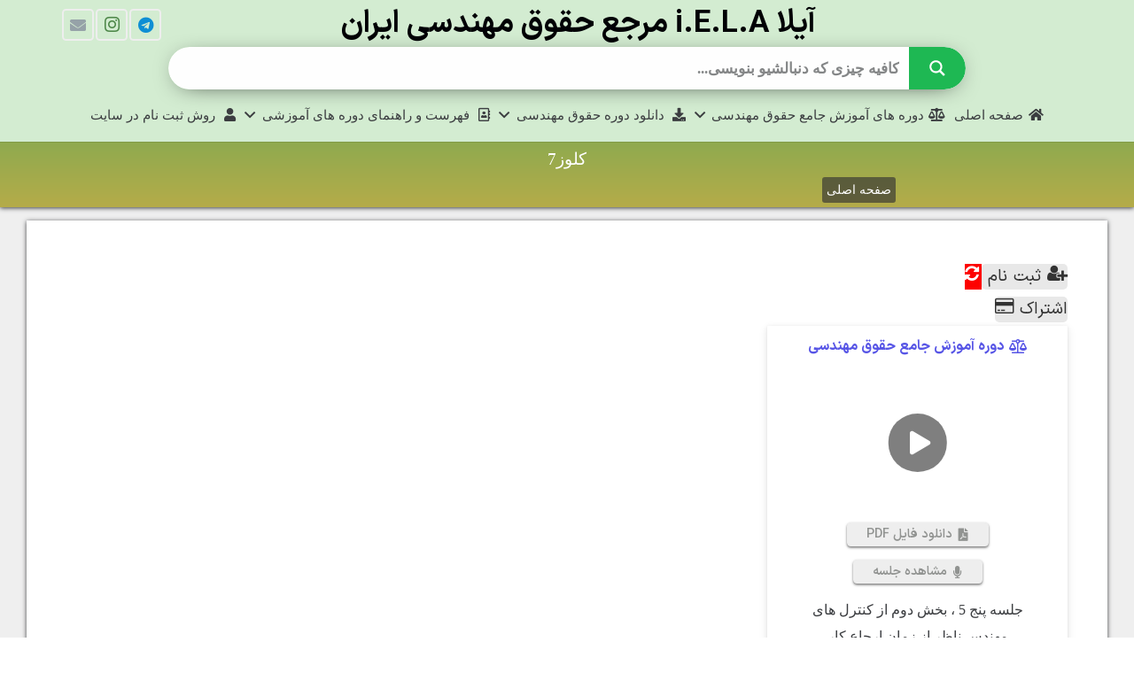

--- FILE ---
content_type: text/html; charset=UTF-8
request_url: https://www.iela.ir/tag/%DA%A9%D9%84%D9%88%D8%B27/
body_size: 38217
content:
<!DOCTYPE HTML>
<html dir="rtl" lang="fa-IR">
<head>
	<meta charset="UTF-8">
	<style>
#wpadminbar #wp-admin-bar-vtrts_pro_top_button .ab-icon:before {
	content: "\f185";
	color: #1DAE22;
	top: 3px;
}
</style><meta name='robots' content='index, follow, max-image-preview:large, max-snippet:-1, max-video-preview:-1' />

	<!-- This site is optimized with the Yoast SEO Premium plugin v24.1 (Yoast SEO v24.1) - https://yoast.com/wordpress/plugins/seo/ -->
	<title>کلوز7</title>
	<link rel="canonical" href="https://www.iela.ir/tag/کلوز7/" />
	<meta property="og:locale" content="fa_IR" />
	<meta property="og:type" content="article" />
	<meta property="og:title" content="بایگانی‌های کلوز7" />
	<meta property="og:url" content="https://www.iela.ir/tag/کلوز7/" />
	<meta property="og:site_name" content="مرجع حقوق مهندسی ایران iELA آیلا" />
	<meta name="twitter:card" content="summary_large_image" />
	<script type="application/ld+json" class="yoast-schema-graph">{"@context":"https://schema.org","@graph":[{"@type":"CollectionPage","@id":"https://www.iela.ir/tag/%da%a9%d9%84%d9%88%d8%b27/","url":"https://www.iela.ir/tag/%da%a9%d9%84%d9%88%d8%b27/","name":"کلوز7","isPartOf":{"@id":"https://www.iela.ir/#website"},"primaryImageOfPage":{"@id":"https://www.iela.ir/tag/%da%a9%d9%84%d9%88%d8%b27/#primaryimage"},"image":{"@id":"https://www.iela.ir/tag/%da%a9%d9%84%d9%88%d8%b27/#primaryimage"},"thumbnailUrl":"https://www.iela.ir/wp-content/uploads/jalase5-min.png","breadcrumb":{"@id":"https://www.iela.ir/tag/%da%a9%d9%84%d9%88%d8%b27/#breadcrumb"},"inLanguage":"fa-IR"},{"@type":"ImageObject","inLanguage":"fa-IR","@id":"https://www.iela.ir/tag/%da%a9%d9%84%d9%88%d8%b27/#primaryimage","url":"https://www.iela.ir/wp-content/uploads/jalase5-min.png","contentUrl":"https://www.iela.ir/wp-content/uploads/jalase5-min.png","width":1024,"height":563,"caption":"حقوق مهندسی"},{"@type":"BreadcrumbList","@id":"https://www.iela.ir/tag/%da%a9%d9%84%d9%88%d8%b27/#breadcrumb","itemListElement":[{"@type":"ListItem","position":1,"name":"خانه","item":"https://www.iela.ir/"},{"@type":"ListItem","position":2,"name":"کلوز7"}]},{"@type":"WebSite","@id":"https://www.iela.ir/#website","url":"https://www.iela.ir/","name":"مرجع حقوق مهندسی ایران iELA آیلا","description":"آیلا iELA اولین و تنها سایت تخصصی آموزشی پژوهشی حقوق مهندسی ایران","publisher":{"@id":"https://www.iela.ir/#organization"},"potentialAction":[{"@type":"SearchAction","target":{"@type":"EntryPoint","urlTemplate":"https://www.iela.ir/?s={search_term_string}"},"query-input":{"@type":"PropertyValueSpecification","valueRequired":true,"valueName":"search_term_string"}}],"inLanguage":"fa-IR"},{"@type":"Organization","@id":"https://www.iela.ir/#organization","name":"مرجع حقوق مهندسی ایران iELA آیلا","alternateName":"حقوق مهندسی","url":"https://www.iela.ir/","logo":{"@type":"ImageObject","inLanguage":"fa-IR","@id":"https://www.iela.ir/#/schema/logo/image/","url":"https://www.iela.ir/wp-content/uploads/iela1-1.png","contentUrl":"https://www.iela.ir/wp-content/uploads/iela1-1.png","width":300,"height":293,"caption":"مرجع حقوق مهندسی ایران iELA آیلا"},"image":{"@id":"https://www.iela.ir/#/schema/logo/image/"},"sameAs":["https://www.instagram.com/iela.ir"]}]}</script>
	<!-- / Yoast SEO Premium plugin. -->


<link rel="alternate" type="application/rss+xml" title="مرجع حقوق مهندسی ایران iELA آیلا &raquo; خوراک" href="https://www.iela.ir/feed/" />
<link rel="alternate" type="application/rss+xml" title="مرجع حقوق مهندسی ایران iELA آیلا &raquo; خوراک دیدگاه‌ها" href="https://www.iela.ir/comments/feed/" />
<link rel="alternate" type="application/rss+xml" title="مرجع حقوق مهندسی ایران iELA آیلا &raquo; کلوز7 خوراک برچسب" href="https://www.iela.ir/tag/%da%a9%d9%84%d9%88%d8%b27/feed/" />
<link rel="canonical" href="https://www.iela.ir/tag/%DA%A9%D9%84%D9%88%D8%B27" />
<meta name="viewport" content="width=device-width, initial-scale=1">
<meta name="SKYPE_TOOLBAR" content="SKYPE_TOOLBAR_PARSER_COMPATIBLE">
<meta name="theme-color" content="#4c8647">
<meta property="og:title" content="کلوز7">
<meta property="og:url" content="https://www.iela.ir/tag/%DA%A9%D9%84%D9%88%D8%B27">
<meta property="og:locale" content="fa_IR">
<meta property="og:site_name" content="مرجع حقوق مهندسی ایران iELA آیلا">
<meta property="og:type" content="website">
<meta property="og:image" content="https://www.iela.ir/wp-content/uploads/jalase5-min.png" itemprop="image">
<style id='wp-img-auto-sizes-contain-inline-css'>
img:is([sizes=auto i],[sizes^="auto," i]){contain-intrinsic-size:3000px 1500px}
/*# sourceURL=wp-img-auto-sizes-contain-inline-css */
</style>
<style id='wp-emoji-styles-inline-css'>

	img.wp-smiley, img.emoji {
		display: inline !important;
		border: none !important;
		box-shadow: none !important;
		height: 1em !important;
		width: 1em !important;
		margin: 0 0.07em !important;
		vertical-align: -0.1em !important;
		background: none !important;
		padding: 0 !important;
	}
/*# sourceURL=wp-emoji-styles-inline-css */
</style>
<link rel='stylesheet' id='redux-extendify-styles-css' href='https://www.iela.ir/wp-content/plugins/worth-the-read/options/assets/css/extendify-utilities.css?ver=4.4.5' media='all' />
<link rel='stylesheet' id='wtr-css-css' href='https://www.iela.ir/wp-content/plugins/worth-the-read/css/wtr.css?ver=c1edc7f2f87dc8aa3dbc5c6465e10408' media='all' />
<link rel='stylesheet' id='cmplz-general-css' href='https://www.iela.ir/wp-content/plugins/complianz-gdpr/assets/css/cookieblocker.min.css?ver=1767122867' media='all' />
<link rel='stylesheet' id='audioigniter-css' href='https://www.iela.ir/wp-content/plugins/audioigniter/player/build/style.css?ver=2.0.0' media='all' />
<link rel='stylesheet' id='ez-toc-css' href='https://www.iela.ir/wp-content/plugins/easy-table-of-contents/assets/css/screen.min.css?ver=2.0.79.2' media='all' />
<style id='ez-toc-inline-css'>
div#ez-toc-container .ez-toc-title {font-size: 20px;}div#ez-toc-container .ez-toc-title {font-weight: 700;}div#ez-toc-container ul li , div#ez-toc-container ul li a {font-size: 16px;}div#ez-toc-container ul li , div#ez-toc-container ul li a {font-weight: 500;}div#ez-toc-container nav ul ul li {font-size: 90%;}div#ez-toc-container {background: #cfe0f9;border: 1px solid #ddd;width: 100%;}div#ez-toc-container p.ez-toc-title , #ez-toc-container .ez_toc_custom_title_icon , #ez-toc-container .ez_toc_custom_toc_icon {color: #000000;}div#ez-toc-container ul.ez-toc-list a {color: #2d2d2d;}div#ez-toc-container ul.ez-toc-list a:hover {color: #008000;}div#ez-toc-container ul.ez-toc-list a:visited {color: #c40000;}.ez-toc-counter nav ul li a::before {color: ;}.ez-toc-box-title {font-weight: bold; margin-bottom: 10px; text-align: center; text-transform: uppercase; letter-spacing: 1px; color: #666; padding-bottom: 5px;position:absolute;top:-4%;left:5%;background-color: inherit;transition: top 0.3s ease;}.ez-toc-box-title.toc-closed {top:-25%;}
/*# sourceURL=ez-toc-inline-css */
</style>
<link rel='stylesheet' id='us-theme-css' href='https://www.iela.ir/wp-content/uploads/us-assets/www.iela.ir.css?ver=a9e41e3e' media='all' />
<link rel='stylesheet' id='us-rtl-css' href='https://www.iela.ir/wp-content/themes/Impreza/common/css/rtl.min.css?ver=8.31.1' media='all' />
<link rel='stylesheet' id='bsf-Defaults-css' href='https://www.iela.ir/wp-content/uploads/smile_fonts/Defaults/Defaults.css?ver=3.19.14' media='all' />
<link rel='stylesheet' id='ultimate-vc-addons-style-min-css' href='https://www.iela.ir/wp-content/plugins/Ultimate_VC_Addons/assets/min-css/ultimate.min-rtl.css?ver=3.19.14' media='all' />
<link rel='stylesheet' id='ultimate-vc-addons_hotspot_rtl_css-css' href='https://www.iela.ir/wp-content/plugins/Ultimate_VC_Addons/assets/min-css/rtl-common.min.css?ver=3.19.14' media='all' />
<link rel='stylesheet' id='abzarwp-theme-impreza-core-fonts-css' href='https://www.iela.ir/wp-content/plugins/abzarwp-theme-impreza/assets/fonts/css/fonts.css?ver=1615404908' media='all' />
<script async src="https://www.iela.ir/wp-content/plugins/burst-statistics/assets/js/timeme/timeme.min.js?ver=1767122864" id="burst-timeme-js"></script>
<script async src="https://www.iela.ir/wp-content/uploads/burst/js/burst.min.js?ver=1769262357" id="burst-js"></script>
<script id="ahc_front_js-js-extra">
var ahc_ajax_front = {"ajax_url":"https://www.iela.ir/wp-admin/admin-ajax.php","page_id":"\u0628\u0631\u0686\u0633\u0628:  \u003Cspan\u003E\u06a9\u0644\u0648\u06327\u003C/span\u003E","page_title":"","post_type":""};
//# sourceURL=ahc_front_js-js-extra
</script>
<script src="https://www.iela.ir/wp-content/plugins/visitors-traffic-real-time-statistics-pro/js/front.js?ver=c1edc7f2f87dc8aa3dbc5c6465e10408" id="ahc_front_js-js"></script>
<script src="https://www.iela.ir/wp-includes/js/jquery/jquery.min.js?ver=3.7.1" id="jquery-core-js"></script>
<script src="https://www.iela.ir/wp-includes/js/jquery/ui/core.min.js?ver=1.13.3" id="jquery-ui-core-js"></script>
<script src="https://www.iela.ir/wp-content/plugins/Ultimate_VC_Addons/assets/min-js/ultimate.min.js?ver=3.19.14" id="ultimate-vc-addons-script-js"></script>
<script src="https://www.iela.ir/wp-content/plugins/Ultimate_VC_Addons/assets/min-js/ultimate_bg.min.js?ver=3.19.14" id="ultimate-vc-addons-row-bg-js"></script>
<script></script><link rel="https://api.w.org/" href="https://www.iela.ir/wp-json/" /><link rel="alternate" title="JSON" type="application/json" href="https://www.iela.ir/wp-json/wp/v2/tags/1989" /><link rel="EditURI" type="application/rsd+xml" title="RSD" href="https://www.iela.ir/xmlrpc.php?rsd" />
<meta name="generator" content="Redux 4.4.5" /><style type="text/css">.wtr-time-wrap{ 
    /* wraps the entire label */
    margin: 0 10px;

}
.wtr-time-number{ 
    /* applies only to the number */
    
}</style><style type="text/css"></style>		<script id="us_add_no_touch">
			if ( ! /Android|webOS|iPhone|iPad|iPod|BlackBerry|IEMobile|Opera Mini/i.test( navigator.userAgent ) ) {
				document.documentElement.classList.add( "no-touch" );
			}
		</script>
				<script id="us_color_scheme_switch_class">
			if ( document.cookie.includes( "us_color_scheme_switch_is_on=true" ) ) {
				document.documentElement.classList.add( "us-color-scheme-on" );
			}
		</script>
		<style>.recentcomments a{display:inline !important;padding:0 !important;margin:0 !important;}</style><meta name="generator" content="Powered by WPBakery Page Builder - drag and drop page builder for WordPress."/>
<link rel="icon" href="https://www.iela.ir/wp-content/uploads/Screenshot_20170531-021255_20170531022741430_20170721125533703-1-50x50.png" sizes="32x32" />
<link rel="icon" href="https://www.iela.ir/wp-content/uploads/Screenshot_20170531-021255_20170531022741430_20170721125533703-1-350x350.png" sizes="192x192" />
<link rel="apple-touch-icon" href="https://www.iela.ir/wp-content/uploads/Screenshot_20170531-021255_20170531022741430_20170721125533703-1-350x350.png" />
<meta name="msapplication-TileImage" content="https://www.iela.ir/wp-content/uploads/Screenshot_20170531-021255_20170531022741430_20170721125533703-1-350x350.png" />
<style id="wtr_settings-dynamic-css" title="dynamic-css" class="redux-options-output">.wtr-time-wrap{color:#CCCCCC;font-size:16px;}</style>    <style>
        .ai-track-time {
            text-align: left !important;
        }

        .ai-thumb .ai-control-wrap-thumb .ai-track-no-thumb, .ai-thumb.ai-control-wrap-thumb {
            margin-right: 0px !important;
            margin-left:  20px !important;
        }

        .ai-wrap .ai-track-subtitle span {
            padding-right: 20px !important;
        }

        .ai-wrap span, .ai-wrap p, .ai-track-time, .ai-track-info {
            font-family: IRANYekan, IRANSansWeb_FaNum_Medium, IRANSansWeb, iransans, Byekan, yekan !important;
        }
    </style>
	<noscript><style> .wpb_animate_when_almost_visible { opacity: 1; }</style></noscript><noscript><style id="rocket-lazyload-nojs-css">.rll-youtube-player, [data-lazy-src]{display:none !important;}</style></noscript>		<style id="us-icon-fonts">@font-face{font-display:block;font-style:normal;font-family:"fontawesome";font-weight:900;src:url("https://www.iela.ir/wp-content/themes/Impreza/fonts/fa-solid-900.woff2?ver=8.31.1") format("woff2")}.fas{font-family:"fontawesome";font-weight:900}@font-face{font-display:block;font-style:normal;font-family:"fontawesome";font-weight:400;src:url("https://www.iela.ir/wp-content/themes/Impreza/fonts/fa-regular-400.woff2?ver=8.31.1") format("woff2")}.far{font-family:"fontawesome";font-weight:400}@font-face{font-display:block;font-style:normal;font-family:"fontawesome";font-weight:300;src:url("https://www.iela.ir/wp-content/themes/Impreza/fonts/fa-light-300.woff2?ver=8.31.1") format("woff2")}.fal{font-family:"fontawesome";font-weight:300}@font-face{font-display:block;font-style:normal;font-family:"Font Awesome 5 Duotone";font-weight:900;src:url("https://www.iela.ir/wp-content/themes/Impreza/fonts/fa-duotone-900.woff2?ver=8.31.1") format("woff2")}.fad{font-family:"Font Awesome 5 Duotone";font-weight:900}.fad{position:relative}.fad:before{position:absolute}.fad:after{opacity:0.4}@font-face{font-display:block;font-style:normal;font-family:"Font Awesome 5 Brands";font-weight:400;src:url("https://www.iela.ir/wp-content/themes/Impreza/fonts/fa-brands-400.woff2?ver=8.31.1") format("woff2")}.fab{font-family:"Font Awesome 5 Brands";font-weight:400}@font-face{font-display:block;font-style:normal;font-family:"Material Icons";font-weight:400;src:url("https://www.iela.ir/wp-content/themes/Impreza/fonts/material-icons.woff2?ver=8.31.1") format("woff2")}.material-icons{font-family:"Material Icons";font-weight:400}</style>
				<style id="us-current-header-css"> .l-subheader.at_top,.l-subheader.at_top .w-dropdown-list,.l-subheader.at_top .type_mobile .w-nav-list.level_1{background:var(--color-header-top-bg);color:var(--color-header-top-text)}.no-touch .l-subheader.at_top a:hover,.no-touch .l-header.bg_transparent .l-subheader.at_top .w-dropdown.opened a:hover{color:var(--color-header-top-text-hover)}.l-header.bg_transparent:not(.sticky) .l-subheader.at_top{background:var(--color-header-top-transparent-bg);color:var(--color-header-top-transparent-text)}.no-touch .l-header.bg_transparent:not(.sticky) .at_top .w-cart-link:hover,.no-touch .l-header.bg_transparent:not(.sticky) .at_top .w-text a:hover,.no-touch .l-header.bg_transparent:not(.sticky) .at_top .w-html a:hover,.no-touch .l-header.bg_transparent:not(.sticky) .at_top .w-nav>a:hover,.no-touch .l-header.bg_transparent:not(.sticky) .at_top .w-menu a:hover,.no-touch .l-header.bg_transparent:not(.sticky) .at_top .w-search>a:hover,.no-touch .l-header.bg_transparent:not(.sticky) .at_top .w-dropdown a:hover,.no-touch .l-header.bg_transparent:not(.sticky) .at_top .type_desktop .menu-item.level_1:hover>a{color:var(--color-header-transparent-text-hover)}.l-subheader.at_middle,.l-subheader.at_middle .w-dropdown-list,.l-subheader.at_middle .type_mobile .w-nav-list.level_1{background:var(--color-header-middle-bg);color:var(--color-header-middle-text)}.no-touch .l-subheader.at_middle a:hover,.no-touch .l-header.bg_transparent .l-subheader.at_middle .w-dropdown.opened a:hover{color:var(--color-header-middle-text-hover)}.l-header.bg_transparent:not(.sticky) .l-subheader.at_middle{background:var(--color-header-transparent-bg);color:var(--color-header-transparent-text)}.no-touch .l-header.bg_transparent:not(.sticky) .at_middle .w-cart-link:hover,.no-touch .l-header.bg_transparent:not(.sticky) .at_middle .w-text a:hover,.no-touch .l-header.bg_transparent:not(.sticky) .at_middle .w-html a:hover,.no-touch .l-header.bg_transparent:not(.sticky) .at_middle .w-nav>a:hover,.no-touch .l-header.bg_transparent:not(.sticky) .at_middle .w-menu a:hover,.no-touch .l-header.bg_transparent:not(.sticky) .at_middle .w-search>a:hover,.no-touch .l-header.bg_transparent:not(.sticky) .at_middle .w-dropdown a:hover,.no-touch .l-header.bg_transparent:not(.sticky) .at_middle .type_desktop .menu-item.level_1:hover>a{color:var(--color-header-transparent-text-hover)}.l-subheader.at_bottom,.l-subheader.at_bottom .w-dropdown-list,.l-subheader.at_bottom .type_mobile .w-nav-list.level_1{background:#d3ecd1;color:#4c8647}.no-touch .l-subheader.at_bottom a:hover,.no-touch .l-header.bg_transparent .l-subheader.at_bottom .w-dropdown.opened a:hover{color:#41733d}.l-header.bg_transparent:not(.sticky) .l-subheader.at_bottom{background:var(--color-header-transparent-bg);color:var(--color-header-transparent-text)}.no-touch .l-header.bg_transparent:not(.sticky) .at_bottom .w-cart-link:hover,.no-touch .l-header.bg_transparent:not(.sticky) .at_bottom .w-text a:hover,.no-touch .l-header.bg_transparent:not(.sticky) .at_bottom .w-html a:hover,.no-touch .l-header.bg_transparent:not(.sticky) .at_bottom .w-nav>a:hover,.no-touch .l-header.bg_transparent:not(.sticky) .at_bottom .w-menu a:hover,.no-touch .l-header.bg_transparent:not(.sticky) .at_bottom .w-search>a:hover,.no-touch .l-header.bg_transparent:not(.sticky) .at_bottom .w-dropdown a:hover,.no-touch .l-header.bg_transparent:not(.sticky) .at_bottom .type_desktop .menu-item.level_1:hover>a{color:var(--color-header-transparent-text-hover)}.header_ver .l-header{background:var(--color-header-middle-bg);color:var(--color-header-middle-text)}@media (min-width:902px){.hidden_for_default{display:none!important}.l-header{position:relative;z-index:111;width:100%}.l-subheader{margin:0 auto}.l-subheader.width_full{padding-left:1.5rem;padding-right:1.5rem}.l-subheader-h{display:flex;align-items:center;position:relative;margin:0 auto;max-width:var(--site-content-width,1200px);height:inherit}.w-header-show{display:none}.l-header.pos_fixed{position:fixed;left:0}.l-header.pos_fixed:not(.notransition) .l-subheader{transition-property:transform,background,box-shadow,line-height,height;transition-duration:.3s;transition-timing-function:cubic-bezier(.78,.13,.15,.86)}.headerinpos_bottom.sticky_first_section .l-header.pos_fixed{position:fixed!important}.header_hor .l-header.sticky_auto_hide{transition:transform .3s cubic-bezier(.78,.13,.15,.86) .1s}.header_hor .l-header.sticky_auto_hide.down{transform:translateY(-110%)}.l-header.bg_transparent:not(.sticky) .l-subheader{box-shadow:none!important;background:none}.l-header.bg_transparent~.l-main .l-section.width_full.height_auto:first-of-type>.l-section-h{padding-top:0!important;padding-bottom:0!important}.l-header.pos_static.bg_transparent{position:absolute;left:0}.l-subheader.width_full .l-subheader-h{max-width:none!important}.l-header.shadow_thin .l-subheader.at_middle,.l-header.shadow_thin .l-subheader.at_bottom{box-shadow:0 1px 0 rgba(0,0,0,0.08)}.l-header.shadow_wide .l-subheader.at_middle,.l-header.shadow_wide .l-subheader.at_bottom{box-shadow:0 3px 5px -1px rgba(0,0,0,0.1),0 2px 1px -1px rgba(0,0,0,0.05)}.header_hor .l-subheader-cell>.w-cart{margin-left:0;margin-right:0}:root{--header-height:160px;--header-sticky-height:120px}.l-header:before{content:'160'}.l-header.sticky:before{content:'120'}.l-subheader.at_top{line-height:55px;height:55px}.l-header.sticky .l-subheader.at_top{line-height:0px;height:0px;overflow:hidden}.l-subheader.at_middle{line-height:45px;height:45px}.l-header.sticky .l-subheader.at_middle{line-height:60px;height:60px}.l-subheader.at_bottom{line-height:60px;height:60px}.l-header.sticky .l-subheader.at_bottom{line-height:60px;height:60px}.l-subheader.at_middle .l-subheader-cell.at_left,.l-subheader.at_middle .l-subheader-cell.at_right{display:flex;flex-basis:100px}.headerinpos_above .l-header.pos_fixed{overflow:hidden;transition:transform 0.3s;transform:translate3d(0,-100%,0)}.headerinpos_above .l-header.pos_fixed.sticky{overflow:visible;transform:none}.headerinpos_above .l-header.pos_fixed~.l-section>.l-section-h,.headerinpos_above .l-header.pos_fixed~.l-main .l-section:first-of-type>.l-section-h{padding-top:0!important}.headerinpos_below .l-header.pos_fixed:not(.sticky){position:absolute;top:100%}.headerinpos_below .l-header.pos_fixed~.l-main>.l-section:first-of-type>.l-section-h{padding-top:0!important}.headerinpos_below .l-header.pos_fixed~.l-main .l-section.full_height:nth-of-type(2){min-height:100vh}.headerinpos_below .l-header.pos_fixed~.l-main>.l-section:nth-of-type(2)>.l-section-h{padding-top:var(--header-height)}.headerinpos_bottom .l-header.pos_fixed:not(.sticky){position:absolute;top:100vh}.headerinpos_bottom .l-header.pos_fixed~.l-main>.l-section:first-of-type>.l-section-h{padding-top:0!important}.headerinpos_bottom .l-header.pos_fixed~.l-main>.l-section:first-of-type>.l-section-h{padding-bottom:var(--header-height)}.headerinpos_bottom .l-header.pos_fixed.bg_transparent~.l-main .l-section.valign_center:not(.height_auto):first-of-type>.l-section-h{top:calc( var(--header-height) / 2 )}.headerinpos_bottom .l-header.pos_fixed:not(.sticky) .w-cart-dropdown,.headerinpos_bottom .l-header.pos_fixed:not(.sticky) .w-nav.type_desktop .w-nav-list.level_2{bottom:100%;transform-origin:0 100%}.headerinpos_bottom .l-header.pos_fixed:not(.sticky) .w-nav.type_mobile.m_layout_dropdown .w-nav-list.level_1{top:auto;bottom:100%;box-shadow:var(--box-shadow-up)}.headerinpos_bottom .l-header.pos_fixed:not(.sticky) .w-nav.type_desktop .w-nav-list.level_3,.headerinpos_bottom .l-header.pos_fixed:not(.sticky) .w-nav.type_desktop .w-nav-list.level_4{top:auto;bottom:0;transform-origin:0 100%}.headerinpos_bottom .l-header.pos_fixed:not(.sticky) .w-dropdown-list{top:auto;bottom:-0.4em;padding-top:0.4em;padding-bottom:2.4em}.admin-bar .l-header.pos_static.bg_solid~.l-main .l-section.full_height:first-of-type{min-height:calc( 100vh - var(--header-height) - 32px )}.admin-bar .l-header.pos_fixed:not(.sticky_auto_hide)~.l-main .l-section.full_height:not(:first-of-type){min-height:calc( 100vh - var(--header-sticky-height) - 32px )}.admin-bar.headerinpos_below .l-header.pos_fixed~.l-main .l-section.full_height:nth-of-type(2){min-height:calc(100vh - 32px)}}@media (min-width:902px) and (max-width:901px){.hidden_for_laptops{display:none!important}.l-header{position:relative;z-index:111;width:100%}.l-subheader{margin:0 auto}.l-subheader.width_full{padding-left:1.5rem;padding-right:1.5rem}.l-subheader-h{display:flex;align-items:center;position:relative;margin:0 auto;max-width:var(--site-content-width,1200px);height:inherit}.w-header-show{display:none}.l-header.pos_fixed{position:fixed;left:0}.l-header.pos_fixed:not(.notransition) .l-subheader{transition-property:transform,background,box-shadow,line-height,height;transition-duration:.3s;transition-timing-function:cubic-bezier(.78,.13,.15,.86)}.headerinpos_bottom.sticky_first_section .l-header.pos_fixed{position:fixed!important}.header_hor .l-header.sticky_auto_hide{transition:transform .3s cubic-bezier(.78,.13,.15,.86) .1s}.header_hor .l-header.sticky_auto_hide.down{transform:translateY(-110%)}.l-header.bg_transparent:not(.sticky) .l-subheader{box-shadow:none!important;background:none}.l-header.bg_transparent~.l-main .l-section.width_full.height_auto:first-of-type>.l-section-h{padding-top:0!important;padding-bottom:0!important}.l-header.pos_static.bg_transparent{position:absolute;left:0}.l-subheader.width_full .l-subheader-h{max-width:none!important}.l-header.shadow_thin .l-subheader.at_middle,.l-header.shadow_thin .l-subheader.at_bottom{box-shadow:0 1px 0 rgba(0,0,0,0.08)}.l-header.shadow_wide .l-subheader.at_middle,.l-header.shadow_wide .l-subheader.at_bottom{box-shadow:0 3px 5px -1px rgba(0,0,0,0.1),0 2px 1px -1px rgba(0,0,0,0.05)}.header_hor .l-subheader-cell>.w-cart{margin-left:0;margin-right:0}:root{--header-height:160px;--header-sticky-height:120px}.l-header:before{content:'160'}.l-header.sticky:before{content:'120'}.l-subheader.at_top{line-height:55px;height:55px}.l-header.sticky .l-subheader.at_top{line-height:0px;height:0px;overflow:hidden}.l-subheader.at_middle{line-height:45px;height:45px}.l-header.sticky .l-subheader.at_middle{line-height:60px;height:60px}.l-subheader.at_bottom{line-height:60px;height:60px}.l-header.sticky .l-subheader.at_bottom{line-height:60px;height:60px}.l-subheader.at_middle .l-subheader-cell.at_left,.l-subheader.at_middle .l-subheader-cell.at_right{display:flex;flex-basis:100px}.headerinpos_above .l-header.pos_fixed{overflow:hidden;transition:transform 0.3s;transform:translate3d(0,-100%,0)}.headerinpos_above .l-header.pos_fixed.sticky{overflow:visible;transform:none}.headerinpos_above .l-header.pos_fixed~.l-section>.l-section-h,.headerinpos_above .l-header.pos_fixed~.l-main .l-section:first-of-type>.l-section-h{padding-top:0!important}.headerinpos_below .l-header.pos_fixed:not(.sticky){position:absolute;top:100%}.headerinpos_below .l-header.pos_fixed~.l-main>.l-section:first-of-type>.l-section-h{padding-top:0!important}.headerinpos_below .l-header.pos_fixed~.l-main .l-section.full_height:nth-of-type(2){min-height:100vh}.headerinpos_below .l-header.pos_fixed~.l-main>.l-section:nth-of-type(2)>.l-section-h{padding-top:var(--header-height)}.headerinpos_bottom .l-header.pos_fixed:not(.sticky){position:absolute;top:100vh}.headerinpos_bottom .l-header.pos_fixed~.l-main>.l-section:first-of-type>.l-section-h{padding-top:0!important}.headerinpos_bottom .l-header.pos_fixed~.l-main>.l-section:first-of-type>.l-section-h{padding-bottom:var(--header-height)}.headerinpos_bottom .l-header.pos_fixed.bg_transparent~.l-main .l-section.valign_center:not(.height_auto):first-of-type>.l-section-h{top:calc( var(--header-height) / 2 )}.headerinpos_bottom .l-header.pos_fixed:not(.sticky) .w-cart-dropdown,.headerinpos_bottom .l-header.pos_fixed:not(.sticky) .w-nav.type_desktop .w-nav-list.level_2{bottom:100%;transform-origin:0 100%}.headerinpos_bottom .l-header.pos_fixed:not(.sticky) .w-nav.type_mobile.m_layout_dropdown .w-nav-list.level_1{top:auto;bottom:100%;box-shadow:var(--box-shadow-up)}.headerinpos_bottom .l-header.pos_fixed:not(.sticky) .w-nav.type_desktop .w-nav-list.level_3,.headerinpos_bottom .l-header.pos_fixed:not(.sticky) .w-nav.type_desktop .w-nav-list.level_4{top:auto;bottom:0;transform-origin:0 100%}.headerinpos_bottom .l-header.pos_fixed:not(.sticky) .w-dropdown-list{top:auto;bottom:-0.4em;padding-top:0.4em;padding-bottom:2.4em}.admin-bar .l-header.pos_static.bg_solid~.l-main .l-section.full_height:first-of-type{min-height:calc( 100vh - var(--header-height) - 32px )}.admin-bar .l-header.pos_fixed:not(.sticky_auto_hide)~.l-main .l-section.full_height:not(:first-of-type){min-height:calc( 100vh - var(--header-sticky-height) - 32px )}.admin-bar.headerinpos_below .l-header.pos_fixed~.l-main .l-section.full_height:nth-of-type(2){min-height:calc(100vh - 32px)}}@media (min-width:602px) and (max-width:901px){.hidden_for_tablets{display:none!important}.l-subheader.at_bottom{display:none}.l-header{position:relative;z-index:111;width:100%}.l-subheader{margin:0 auto}.l-subheader.width_full{padding-left:1.5rem;padding-right:1.5rem}.l-subheader-h{display:flex;align-items:center;position:relative;margin:0 auto;max-width:var(--site-content-width,1200px);height:inherit}.w-header-show{display:none}.l-header.pos_fixed{position:fixed;left:0}.l-header.pos_fixed:not(.notransition) .l-subheader{transition-property:transform,background,box-shadow,line-height,height;transition-duration:.3s;transition-timing-function:cubic-bezier(.78,.13,.15,.86)}.headerinpos_bottom.sticky_first_section .l-header.pos_fixed{position:fixed!important}.header_hor .l-header.sticky_auto_hide{transition:transform .3s cubic-bezier(.78,.13,.15,.86) .1s}.header_hor .l-header.sticky_auto_hide.down{transform:translateY(-110%)}.l-header.bg_transparent:not(.sticky) .l-subheader{box-shadow:none!important;background:none}.l-header.bg_transparent~.l-main .l-section.width_full.height_auto:first-of-type>.l-section-h{padding-top:0!important;padding-bottom:0!important}.l-header.pos_static.bg_transparent{position:absolute;left:0}.l-subheader.width_full .l-subheader-h{max-width:none!important}.l-header.shadow_thin .l-subheader.at_middle,.l-header.shadow_thin .l-subheader.at_bottom{box-shadow:0 1px 0 rgba(0,0,0,0.08)}.l-header.shadow_wide .l-subheader.at_middle,.l-header.shadow_wide .l-subheader.at_bottom{box-shadow:0 3px 5px -1px rgba(0,0,0,0.1),0 2px 1px -1px rgba(0,0,0,0.05)}.header_hor .l-subheader-cell>.w-cart{margin-left:0;margin-right:0}:root{--header-height:116px;--header-sticky-height:60px}.l-header:before{content:'116'}.l-header.sticky:before{content:'60'}.l-subheader.at_top{line-height:36px;height:36px}.l-header.sticky .l-subheader.at_top{line-height:0px;height:0px;overflow:hidden}.l-subheader.at_middle{line-height:80px;height:80px}.l-header.sticky .l-subheader.at_middle{line-height:60px;height:60px}.l-subheader.at_bottom{line-height:50px;height:50px}.l-header.sticky .l-subheader.at_bottom{line-height:50px;height:50px}}@media (max-width:601px){.hidden_for_mobiles{display:none!important}.l-subheader.at_top{display:none}.l-header{position:relative;z-index:111;width:100%}.l-subheader{margin:0 auto}.l-subheader.width_full{padding-left:1.5rem;padding-right:1.5rem}.l-subheader-h{display:flex;align-items:center;position:relative;margin:0 auto;max-width:var(--site-content-width,1200px);height:inherit}.w-header-show{display:none}.l-header.pos_fixed{position:fixed;left:0}.l-header.pos_fixed:not(.notransition) .l-subheader{transition-property:transform,background,box-shadow,line-height,height;transition-duration:.3s;transition-timing-function:cubic-bezier(.78,.13,.15,.86)}.headerinpos_bottom.sticky_first_section .l-header.pos_fixed{position:fixed!important}.header_hor .l-header.sticky_auto_hide{transition:transform .3s cubic-bezier(.78,.13,.15,.86) .1s}.header_hor .l-header.sticky_auto_hide.down{transform:translateY(-110%)}.l-header.bg_transparent:not(.sticky) .l-subheader{box-shadow:none!important;background:none}.l-header.bg_transparent~.l-main .l-section.width_full.height_auto:first-of-type>.l-section-h{padding-top:0!important;padding-bottom:0!important}.l-header.pos_static.bg_transparent{position:absolute;left:0}.l-subheader.width_full .l-subheader-h{max-width:none!important}.l-header.shadow_thin .l-subheader.at_middle,.l-header.shadow_thin .l-subheader.at_bottom{box-shadow:0 1px 0 rgba(0,0,0,0.08)}.l-header.shadow_wide .l-subheader.at_middle,.l-header.shadow_wide .l-subheader.at_bottom{box-shadow:0 3px 5px -1px rgba(0,0,0,0.1),0 2px 1px -1px rgba(0,0,0,0.05)}.header_hor .l-subheader-cell>.w-cart{margin-left:0;margin-right:0}:root{--header-height:100px;--header-sticky-height:100px}.l-header:before{content:'100'}.l-header.sticky:before{content:'100'}.l-subheader.at_top{line-height:36px;height:36px}.l-header.sticky .l-subheader.at_top{line-height:0px;height:0px;overflow:hidden}.l-subheader.at_middle{line-height:50px;height:50px}.l-header.sticky .l-subheader.at_middle{line-height:50px;height:50px}.l-subheader.at_bottom{line-height:50px;height:50px}.l-header.sticky .l-subheader.at_bottom{line-height:50px;height:50px}}@media (min-width:902px){.ush_image_1{height:35px!important}.l-header.sticky .ush_image_1{height:35px!important}}@media (min-width:902px) and (max-width:901px){.ush_image_1{height:30px!important}.l-header.sticky .ush_image_1{height:30px!important}}@media (min-width:602px) and (max-width:901px){.ush_image_1{height:25px!important}.l-header.sticky .ush_image_1{height:25px!important}}@media (max-width:601px){.ush_image_1{height:20px!important}.l-header.sticky .ush_image_1{height:20px!important}}@media (min-width:902px){.ush_image_2{height:35px!important}.l-header.sticky .ush_image_2{height:35px!important}}@media (min-width:902px) and (max-width:901px){.ush_image_2{height:30px!important}.l-header.sticky .ush_image_2{height:30px!important}}@media (min-width:602px) and (max-width:901px){.ush_image_2{height:25px!important}.l-header.sticky .ush_image_2{height:25px!important}}@media (max-width:601px){.ush_image_2{height:20px!important}.l-header.sticky .ush_image_2{height:20px!important}}.header_hor .ush_menu_1.type_desktop .menu-item.level_1>a:not(.w-btn){padding-left:5px;padding-right:5px}.header_hor .ush_menu_1.type_desktop .menu-item.level_1>a.w-btn{margin-left:5px;margin-right:5px}.header_hor .ush_menu_1.type_desktop.align-edges>.w-nav-list.level_1{margin-left:-5px;margin-right:-5px}.header_ver .ush_menu_1.type_desktop .menu-item.level_1>a:not(.w-btn){padding-top:5px;padding-bottom:5px}.header_ver .ush_menu_1.type_desktop .menu-item.level_1>a.w-btn{margin-top:5px;margin-bottom:5px}.ush_menu_1.type_desktop .menu-item-has-children.level_1>a>.w-nav-arrow{display:inline-block}.ush_menu_1.type_desktop .menu-item:not(.level_1){font-size:15px}.ush_menu_1.type_mobile .w-nav-anchor.level_1,.ush_menu_1.type_mobile .w-nav-anchor.level_1 + .w-nav-arrow{font-size:16px}.ush_menu_1.type_mobile .w-nav-anchor:not(.level_1),.ush_menu_1.type_mobile .w-nav-anchor:not(.level_1) + .w-nav-arrow{font-size:13px}@media (min-width:902px){.ush_menu_1 .w-nav-icon{font-size:37px}}@media (min-width:902px) and (max-width:901px){.ush_menu_1 .w-nav-icon{font-size:37px}}@media (min-width:602px) and (max-width:901px){.ush_menu_1 .w-nav-icon{font-size:35px}}@media (max-width:601px){.ush_menu_1 .w-nav-icon{font-size:24px}}.ush_menu_1 .w-nav-icon>div{border-width:3.5px}@media screen and (max-width:1199px){.w-nav.ush_menu_1>.w-nav-list.level_1{display:none}.ush_menu_1 .w-nav-control{display:block}}.ush_menu_1 .w-nav-item.level_1>a:not(.w-btn):focus,.no-touch .ush_menu_1 .w-nav-item.level_1.opened>a:not(.w-btn),.no-touch .ush_menu_1 .w-nav-item.level_1:hover>a:not(.w-btn){background:;color:#c93416}.ush_menu_1 .w-nav-item.level_1.current-menu-item>a:not(.w-btn),.ush_menu_1 .w-nav-item.level_1.current-menu-ancestor>a:not(.w-btn),.ush_menu_1 .w-nav-item.level_1.current-page-ancestor>a:not(.w-btn){background:;color:#1EB853}.l-header.bg_transparent:not(.sticky) .ush_menu_1.type_desktop .w-nav-item.level_1.current-menu-item>a:not(.w-btn),.l-header.bg_transparent:not(.sticky) .ush_menu_1.type_desktop .w-nav-item.level_1.current-menu-ancestor>a:not(.w-btn),.l-header.bg_transparent:not(.sticky) .ush_menu_1.type_desktop .w-nav-item.level_1.current-page-ancestor>a:not(.w-btn){background:transparent;color:#7bc675}.ush_menu_1 .w-nav-list:not(.level_1){background:#ffffff;color:#3b3d40}.no-touch .ush_menu_1 .w-nav-item:not(.level_1)>a:focus,.no-touch .ush_menu_1 .w-nav-item:not(.level_1):hover>a{background:#41733d;color:#ffffff}.ush_menu_1 .w-nav-item:not(.level_1).current-menu-item>a,.ush_menu_1 .w-nav-item:not(.level_1).current-menu-ancestor>a,.ush_menu_1 .w-nav-item:not(.level_1).current-page-ancestor>a{background:;color:#41733d}.header_hor .ush_menu_2.type_desktop .menu-item.level_1>a:not(.w-btn){padding-left:10px;padding-right:10px}.header_hor .ush_menu_2.type_desktop .menu-item.level_1>a.w-btn{margin-left:10px;margin-right:10px}.header_hor .ush_menu_2.type_desktop.align-edges>.w-nav-list.level_1{margin-left:-10px;margin-right:-10px}.header_ver .ush_menu_2.type_desktop .menu-item.level_1>a:not(.w-btn){padding-top:10px;padding-bottom:10px}.header_ver .ush_menu_2.type_desktop .menu-item.level_1>a.w-btn{margin-top:10px;margin-bottom:10px}.ush_menu_2.type_desktop .menu-item-has-children.level_1>a>.w-nav-arrow{display:inline-block}.ush_menu_2.type_desktop .menu-item:not(.level_1){font-size:14px}.ush_menu_2.type_mobile .w-nav-anchor.level_1,.ush_menu_2.type_mobile .w-nav-anchor.level_1 + .w-nav-arrow{font-size:1.1rem}.ush_menu_2.type_mobile .w-nav-anchor:not(.level_1),.ush_menu_2.type_mobile .w-nav-anchor:not(.level_1) + .w-nav-arrow{font-size:0.9rem}@media (min-width:902px){.ush_menu_2 .w-nav-icon{font-size:36px}}@media (min-width:902px) and (max-width:901px){.ush_menu_2 .w-nav-icon{font-size:32px}}@media (min-width:602px) and (max-width:901px){.ush_menu_2 .w-nav-icon{font-size:28px}}@media (max-width:601px){.ush_menu_2 .w-nav-icon{font-size:24px}}.ush_menu_2 .w-nav-icon>div{border-width:3px}@media screen and (max-width:299px){.w-nav.ush_menu_2>.w-nav-list.level_1{display:none}.ush_menu_2 .w-nav-control{display:block}}.ush_menu_2 .w-nav-item.level_1>a:not(.w-btn):focus,.no-touch .ush_menu_2 .w-nav-item.level_1.opened>a:not(.w-btn),.no-touch .ush_menu_2 .w-nav-item.level_1:hover>a:not(.w-btn){background:transparent;color:var(--color-header-middle-text-hover)}.ush_menu_2 .w-nav-item.level_1.current-menu-item>a:not(.w-btn),.ush_menu_2 .w-nav-item.level_1.current-menu-ancestor>a:not(.w-btn),.ush_menu_2 .w-nav-item.level_1.current-page-ancestor>a:not(.w-btn){background:transparent;color:var(--color-header-middle-text-hover)}.l-header.bg_transparent:not(.sticky) .ush_menu_2.type_desktop .w-nav-item.level_1.current-menu-item>a:not(.w-btn),.l-header.bg_transparent:not(.sticky) .ush_menu_2.type_desktop .w-nav-item.level_1.current-menu-ancestor>a:not(.w-btn),.l-header.bg_transparent:not(.sticky) .ush_menu_2.type_desktop .w-nav-item.level_1.current-page-ancestor>a:not(.w-btn){background:transparent;color:var(--color-header-transparent-text-hover)}.ush_menu_2 .w-nav-list:not(.level_1){background:var(--color-header-middle-bg);color:var(--color-header-middle-text)}.no-touch .ush_menu_2 .w-nav-item:not(.level_1)>a:focus,.no-touch .ush_menu_2 .w-nav-item:not(.level_1):hover>a{background:transparent;color:var(--color-header-middle-text-hover)}.ush_menu_2 .w-nav-item:not(.level_1).current-menu-item>a,.ush_menu_2 .w-nav-item:not(.level_1).current-menu-ancestor>a,.ush_menu_2 .w-nav-item:not(.level_1).current-page-ancestor>a{background:transparent;color:var(--color-header-middle-text-hover)}.header_hor .ush_menu_3.type_desktop .menu-item.level_1>a:not(.w-btn){padding-left:10px;padding-right:10px}.header_hor .ush_menu_3.type_desktop .menu-item.level_1>a.w-btn{margin-left:10px;margin-right:10px}.header_hor .ush_menu_3.type_desktop.align-edges>.w-nav-list.level_1{margin-left:-10px;margin-right:-10px}.header_ver .ush_menu_3.type_desktop .menu-item.level_1>a:not(.w-btn){padding-top:10px;padding-bottom:10px}.header_ver .ush_menu_3.type_desktop .menu-item.level_1>a.w-btn{margin-top:10px;margin-bottom:10px}.ush_menu_3.type_desktop .menu-item:not(.level_1){font-size:14px}.ush_menu_3.type_mobile .w-nav-anchor.level_1,.ush_menu_3.type_mobile .w-nav-anchor.level_1 + .w-nav-arrow{font-size:16px}.ush_menu_3.type_mobile .w-nav-anchor:not(.level_1),.ush_menu_3.type_mobile .w-nav-anchor:not(.level_1) + .w-nav-arrow{font-size:13px}@media (min-width:902px){.ush_menu_3 .w-nav-icon{font-size:36px}}@media (min-width:902px) and (max-width:901px){.ush_menu_3 .w-nav-icon{font-size:32px}}@media (min-width:602px) and (max-width:901px){.ush_menu_3 .w-nav-icon{font-size:28px}}@media (max-width:601px){.ush_menu_3 .w-nav-icon{font-size:24px}}.ush_menu_3 .w-nav-icon>div{border-width:3px}@media screen and (max-width:899px){.w-nav.ush_menu_3>.w-nav-list.level_1{display:none}.ush_menu_3 .w-nav-control{display:block}}.ush_menu_3 .w-nav-item.level_1>a:not(.w-btn):focus,.no-touch .ush_menu_3 .w-nav-item.level_1.opened>a:not(.w-btn),.no-touch .ush_menu_3 .w-nav-item.level_1:hover>a:not(.w-btn){background:;color:#c93416}.ush_menu_3 .w-nav-item.level_1.current-menu-item>a:not(.w-btn),.ush_menu_3 .w-nav-item.level_1.current-menu-ancestor>a:not(.w-btn),.ush_menu_3 .w-nav-item.level_1.current-page-ancestor>a:not(.w-btn){background:;color:#1EB853}.l-header.bg_transparent:not(.sticky) .ush_menu_3.type_desktop .w-nav-item.level_1.current-menu-item>a:not(.w-btn),.l-header.bg_transparent:not(.sticky) .ush_menu_3.type_desktop .w-nav-item.level_1.current-menu-ancestor>a:not(.w-btn),.l-header.bg_transparent:not(.sticky) .ush_menu_3.type_desktop .w-nav-item.level_1.current-page-ancestor>a:not(.w-btn){background:transparent;color:#7bc675}.ush_menu_3 .w-nav-list:not(.level_1){background:#ffffff;color:#366033}.no-touch .ush_menu_3 .w-nav-item:not(.level_1)>a:focus,.no-touch .ush_menu_3 .w-nav-item:not(.level_1):hover>a{background:#41733d;color:#ffffff}.ush_menu_3 .w-nav-item:not(.level_1).current-menu-item>a,.ush_menu_3 .w-nav-item:not(.level_1).current-menu-ancestor>a,.ush_menu_3 .w-nav-item:not(.level_1).current-page-ancestor>a{background:;color:#41733d}.header_hor .ush_menu_4.type_desktop .menu-item.level_1>a:not(.w-btn){padding-left:4px;padding-right:4px}.header_hor .ush_menu_4.type_desktop .menu-item.level_1>a.w-btn{margin-left:4px;margin-right:4px}.header_hor .ush_menu_4.type_desktop.align-edges>.w-nav-list.level_1{margin-left:-4px;margin-right:-4px}.header_ver .ush_menu_4.type_desktop .menu-item.level_1>a:not(.w-btn){padding-top:4px;padding-bottom:4px}.header_ver .ush_menu_4.type_desktop .menu-item.level_1>a.w-btn{margin-top:4px;margin-bottom:4px}.ush_menu_4.type_desktop .menu-item-has-children.level_1>a>.w-nav-arrow{display:inline-block}.ush_menu_4.type_desktop .menu-item:not(.level_1){font-size:15px}.ush_menu_4.type_mobile .w-nav-anchor.level_1,.ush_menu_4.type_mobile .w-nav-anchor.level_1 + .w-nav-arrow{font-size:16px}.ush_menu_4.type_mobile .w-nav-anchor:not(.level_1),.ush_menu_4.type_mobile .w-nav-anchor:not(.level_1) + .w-nav-arrow{font-size:14px}@media (min-width:902px){.ush_menu_4 .w-nav-icon{font-size:37px}}@media (min-width:902px) and (max-width:901px){.ush_menu_4 .w-nav-icon{font-size:37px}}@media (min-width:602px) and (max-width:901px){.ush_menu_4 .w-nav-icon{font-size:35px}}@media (max-width:601px){.ush_menu_4 .w-nav-icon{font-size:30px}}.ush_menu_4 .w-nav-icon>div{border-width:4.5px}@media screen and (max-width:299px){.w-nav.ush_menu_4>.w-nav-list.level_1{display:none}.ush_menu_4 .w-nav-control{display:block}}.ush_menu_4 .w-nav-item.level_1>a:not(.w-btn):focus,.no-touch .ush_menu_4 .w-nav-item.level_1.opened>a:not(.w-btn),.no-touch .ush_menu_4 .w-nav-item.level_1:hover>a:not(.w-btn){background:;color:#c93416}.ush_menu_4 .w-nav-item.level_1.current-menu-item>a:not(.w-btn),.ush_menu_4 .w-nav-item.level_1.current-menu-ancestor>a:not(.w-btn),.ush_menu_4 .w-nav-item.level_1.current-page-ancestor>a:not(.w-btn){background:;color:#1EB853}.l-header.bg_transparent:not(.sticky) .ush_menu_4.type_desktop .w-nav-item.level_1.current-menu-item>a:not(.w-btn),.l-header.bg_transparent:not(.sticky) .ush_menu_4.type_desktop .w-nav-item.level_1.current-menu-ancestor>a:not(.w-btn),.l-header.bg_transparent:not(.sticky) .ush_menu_4.type_desktop .w-nav-item.level_1.current-page-ancestor>a:not(.w-btn){background:transparent;color:#7bc675}.ush_menu_4 .w-nav-list:not(.level_1){background:#ffffff;color:#3b3d40}.no-touch .ush_menu_4 .w-nav-item:not(.level_1)>a:focus,.no-touch .ush_menu_4 .w-nav-item:not(.level_1):hover>a{background:#41733d;color:#ffffff}.ush_menu_4 .w-nav-item:not(.level_1).current-menu-item>a,.ush_menu_4 .w-nav-item:not(.level_1).current-menu-ancestor>a,.ush_menu_4 .w-nav-item:not(.level_1).current-page-ancestor>a{background:;color:#41733d}.ush_socials_2 .w-socials-list{margin:-1px}.ush_socials_2 .w-socials-item{padding:1px}.ush_socials_1 .w-socials-list{margin:-1px}.ush_socials_1 .w-socials-item{padding:1px}.ush_image_1{height:87px!important}.ush_text_3{color:#f50000!important;font-family:"IRANSans",Tahoma,Arial!important;font-size:20px!important}.ush_menu_1{color:#3b3d40!important;font-family:var(--h5-font-family)!important;font-size:15px!important}.ush_text_1{color:#000105!important;font-weight:800!important;text-transform:none!important;font-style:normal!important;font-size:35px!important;line-height:30px!important}.ush_socials_2{text-align:center!important;font-size:18px!important}.ush_html_2{font-family:iransansdnbold!important;width:1000px!important;height:50px!important}.ush_text_2{color:#000105!important;font-weight:800!important;text-transform:none!important;font-style:normal!important;font-size:35px!important;line-height:30px!important}.ush_html_1{font-family:iransansdnbold!important;width:1000px!important;height:50px!important;animation-name:afb!important;animation-delay:1.5s!important}.ush_menu_2{color:#FD0200!important}.ush_menu_3{color:#f50531!important;font-family:var(--h5-font-family)!important;font-size:18px!important}.ush_menu_4{color:#FD0200!important;font-family:var(--h5-font-family)!important;font-size:15px!important}.ush_socials_1{font-size:18px!important}@media (min-width:1025px) and (max-width:1280px){.ush_image_1{height:87px!important}.ush_menu_1{color:#3b3d40!important;font-family:var(--h5-font-family)!important;font-size:15px!important}.ush_socials_2{text-align:inherit!important;font-size:18px!important}}@media (min-width:601px) and (max-width:1024px){.ush_image_1{height:28px!important}.ush_text_3{color:#f50000!important;font-size:13px!important}.ush_menu_1{color:#3b3d40!important;font-family:var(--h5-font-family)!important;font-size:13px!important}.ush_text_1{color:#e62e2e!important;font-family:IRANSansWeb_FaNum_Black!important;font-size:19px!important}.ush_socials_2{text-align:inherit!important;font-size:18px!important}.ush_html_2{width:650px!important;height:30px!important;margin-top:10px!important;margin-bottom:5px!important}.ush_text_2{color:#e62e2e!important;font-family:IRANSansWeb_Bold!important;font-size:17px!important}.ush_html_1{width:650px!important;height:30px!important;margin-top:10px!important;margin-bottom:5px!important}.ush_socials_1{font-size:18px!important}}@media (max-width:600px){.ush_image_1{height:28px!important}.ush_text_3{color:#f50000!important;font-size:13px!important}.ush_menu_1{color:#f50531!important;font-family:var(--h5-font-family)!important;font-weight:900!important;font-size:13px!important;line-height:22px!important;margin-right:20px!important}.ush_text_1{color:#e62e2e!important;font-family:IRANSansWeb_FaNum_Black!important;font-size:14px!important;margin-top:7px!important;margin-right:10px!important}.ush_socials_2{text-align:center!important;font-size:15px!important}.ush_html_2{width:340px!important;height:30px!important;margin-right:-8px!important}.ush_text_2{color:#e62e2e!important;text-align:center!important;font-family:IRANSansWeb_Bold!important;font-size:12px!important;margin-top:7px!important;margin-right:10px!important}.ush_html_1{width:340px!important;height:30px!important;margin-top:5px!important;margin-bottom:5px!important;margin-right:-5px!important}.ush_menu_3{margin-right:20px!important}.ush_menu_4{margin-right:20px!important}.ush_socials_1{font-size:18px!important}}</style>
		<style id="us-design-options-css">.us_custom_ae322d22{margin-bottom:-15px!important;padding-top:5px!important;padding-bottom:5px!important;background:linear-gradient(to bottom,#3ca55c,#b5ac49)!important;box-shadow:0 1px 5px 0 #3b3d40!important}.us_custom_ff801714{color:#ffffff!important;font-family:iranyekanwebbold_FaNum!important;font-weight:300!important;font-size:19px!important;line-height:30px!important;margin-bottom:5px!important}.us_custom_eb849559{text-align:center!important}.us_custom_caa6c2db{color:#ffffff!important;text-align:center!important;font-family:iranyekanweblight_FaNum!important;font-size:14px!important;max-width:max-content!important;border-radius:3px!important;padding:5px!important;background:rgba(51,51,51,0.65)!important}.us_custom_607b1121{color:rgba(255,255,255,0.65)!important;font-family:IRANSansWeb_FaNum_Light!important;font-size:15px!important;line-height:28px!important;animation-name:afc!important;animation-delay:1.5s!important}.us_custom_9f803304{padding:45px!important;margin:30px!important;background:#ffffff!important;box-shadow:0 1px 5px 0 #3b3d40!important}.us_custom_2c4f4a12{padding:20px!important}.us_custom_7802d4fb{color:#3b3d40!important;text-align:center!important;font-family:iranyekanwebbold_FaNum!important;font-size:16px!important;line-height:28px!important}.us_custom_3f6e883a{color:#FFFFFF!important;font-family:iranyekanwebregular_FaNum!important;font-size:16px!important}@media (min-width:1025px) and (max-width:1280px){.us_custom_ae322d22{margin-bottom:-15px!important;padding-top:5px!important;padding-bottom:5px!important}.us_custom_ff801714{margin-bottom:5px!important}.us_custom_caa6c2db{color:#ffffff!important;text-align:center!important;font-family:iranyekanweblight_FaNum!important;font-size:14px!important}.us_custom_3f6e883a{color:#FFFFFF!important;font-family:iranyekanwebregular_FaNum!important;font-size:16px!important}}@media (min-width:601px) and (max-width:1024px){.us_custom_ae322d22{margin-bottom:-10px!important;padding-top:5px!important;padding-bottom:5px!important}.us_custom_f4ab3694{margin-top:-20px!important}.us_custom_caa6c2db{color:#ffffff!important;text-align:center!important;font-family:iranyekanweblight_FaNum!important;font-size:14px!important}.us_custom_1619daa6{margin-top:5px!important}.us_custom_9f803304{padding:20px!important;margin:20px!important}.us_custom_3f6e883a{color:#FFFFFF!important;font-family:iranyekanwebregular_FaNum!important;font-size:13px!important}}@media (max-width:600px){.us_custom_ae322d22{margin-bottom:-5px!important;padding-top:5px!important;padding-bottom:5px!important}.us_custom_f4ab3694{margin-top:-20px!important}.us_custom_caa6c2db{color:#ffffff!important;text-align:center!important;font-family:iranyekanweblight_FaNum!important;font-size:14px!important}.us_custom_1619daa6{margin-top:5px!important}.us_custom_9f803304{padding:15px!important;margin:15px!important}.us_custom_3f6e883a{color:#FFFFFF!important;font-family:iranyekanwebregular_FaNum!important;font-size:12px!important}}</style><style id='global-styles-inline-css'>
:root{--wp--preset--aspect-ratio--square: 1;--wp--preset--aspect-ratio--4-3: 4/3;--wp--preset--aspect-ratio--3-4: 3/4;--wp--preset--aspect-ratio--3-2: 3/2;--wp--preset--aspect-ratio--2-3: 2/3;--wp--preset--aspect-ratio--16-9: 16/9;--wp--preset--aspect-ratio--9-16: 9/16;--wp--preset--color--black: #000000;--wp--preset--color--cyan-bluish-gray: #abb8c3;--wp--preset--color--white: #ffffff;--wp--preset--color--pale-pink: #f78da7;--wp--preset--color--vivid-red: #cf2e2e;--wp--preset--color--luminous-vivid-orange: #ff6900;--wp--preset--color--luminous-vivid-amber: #fcb900;--wp--preset--color--light-green-cyan: #7bdcb5;--wp--preset--color--vivid-green-cyan: #00d084;--wp--preset--color--pale-cyan-blue: #8ed1fc;--wp--preset--color--vivid-cyan-blue: #0693e3;--wp--preset--color--vivid-purple: #9b51e0;--wp--preset--gradient--vivid-cyan-blue-to-vivid-purple: linear-gradient(135deg,rgb(6,147,227) 0%,rgb(155,81,224) 100%);--wp--preset--gradient--light-green-cyan-to-vivid-green-cyan: linear-gradient(135deg,rgb(122,220,180) 0%,rgb(0,208,130) 100%);--wp--preset--gradient--luminous-vivid-amber-to-luminous-vivid-orange: linear-gradient(135deg,rgb(252,185,0) 0%,rgb(255,105,0) 100%);--wp--preset--gradient--luminous-vivid-orange-to-vivid-red: linear-gradient(135deg,rgb(255,105,0) 0%,rgb(207,46,46) 100%);--wp--preset--gradient--very-light-gray-to-cyan-bluish-gray: linear-gradient(135deg,rgb(238,238,238) 0%,rgb(169,184,195) 100%);--wp--preset--gradient--cool-to-warm-spectrum: linear-gradient(135deg,rgb(74,234,220) 0%,rgb(151,120,209) 20%,rgb(207,42,186) 40%,rgb(238,44,130) 60%,rgb(251,105,98) 80%,rgb(254,248,76) 100%);--wp--preset--gradient--blush-light-purple: linear-gradient(135deg,rgb(255,206,236) 0%,rgb(152,150,240) 100%);--wp--preset--gradient--blush-bordeaux: linear-gradient(135deg,rgb(254,205,165) 0%,rgb(254,45,45) 50%,rgb(107,0,62) 100%);--wp--preset--gradient--luminous-dusk: linear-gradient(135deg,rgb(255,203,112) 0%,rgb(199,81,192) 50%,rgb(65,88,208) 100%);--wp--preset--gradient--pale-ocean: linear-gradient(135deg,rgb(255,245,203) 0%,rgb(182,227,212) 50%,rgb(51,167,181) 100%);--wp--preset--gradient--electric-grass: linear-gradient(135deg,rgb(202,248,128) 0%,rgb(113,206,126) 100%);--wp--preset--gradient--midnight: linear-gradient(135deg,rgb(2,3,129) 0%,rgb(40,116,252) 100%);--wp--preset--font-size--small: 13px;--wp--preset--font-size--medium: 20px;--wp--preset--font-size--large: 36px;--wp--preset--font-size--x-large: 42px;--wp--preset--spacing--20: 0.44rem;--wp--preset--spacing--30: 0.67rem;--wp--preset--spacing--40: 1rem;--wp--preset--spacing--50: 1.5rem;--wp--preset--spacing--60: 2.25rem;--wp--preset--spacing--70: 3.38rem;--wp--preset--spacing--80: 5.06rem;--wp--preset--shadow--natural: 6px 6px 9px rgba(0, 0, 0, 0.2);--wp--preset--shadow--deep: 12px 12px 50px rgba(0, 0, 0, 0.4);--wp--preset--shadow--sharp: 6px 6px 0px rgba(0, 0, 0, 0.2);--wp--preset--shadow--outlined: 6px 6px 0px -3px rgb(255, 255, 255), 6px 6px rgb(0, 0, 0);--wp--preset--shadow--crisp: 6px 6px 0px rgb(0, 0, 0);}:where(.is-layout-flex){gap: 0.5em;}:where(.is-layout-grid){gap: 0.5em;}body .is-layout-flex{display: flex;}.is-layout-flex{flex-wrap: wrap;align-items: center;}.is-layout-flex > :is(*, div){margin: 0;}body .is-layout-grid{display: grid;}.is-layout-grid > :is(*, div){margin: 0;}:where(.wp-block-columns.is-layout-flex){gap: 2em;}:where(.wp-block-columns.is-layout-grid){gap: 2em;}:where(.wp-block-post-template.is-layout-flex){gap: 1.25em;}:where(.wp-block-post-template.is-layout-grid){gap: 1.25em;}.has-black-color{color: var(--wp--preset--color--black) !important;}.has-cyan-bluish-gray-color{color: var(--wp--preset--color--cyan-bluish-gray) !important;}.has-white-color{color: var(--wp--preset--color--white) !important;}.has-pale-pink-color{color: var(--wp--preset--color--pale-pink) !important;}.has-vivid-red-color{color: var(--wp--preset--color--vivid-red) !important;}.has-luminous-vivid-orange-color{color: var(--wp--preset--color--luminous-vivid-orange) !important;}.has-luminous-vivid-amber-color{color: var(--wp--preset--color--luminous-vivid-amber) !important;}.has-light-green-cyan-color{color: var(--wp--preset--color--light-green-cyan) !important;}.has-vivid-green-cyan-color{color: var(--wp--preset--color--vivid-green-cyan) !important;}.has-pale-cyan-blue-color{color: var(--wp--preset--color--pale-cyan-blue) !important;}.has-vivid-cyan-blue-color{color: var(--wp--preset--color--vivid-cyan-blue) !important;}.has-vivid-purple-color{color: var(--wp--preset--color--vivid-purple) !important;}.has-black-background-color{background-color: var(--wp--preset--color--black) !important;}.has-cyan-bluish-gray-background-color{background-color: var(--wp--preset--color--cyan-bluish-gray) !important;}.has-white-background-color{background-color: var(--wp--preset--color--white) !important;}.has-pale-pink-background-color{background-color: var(--wp--preset--color--pale-pink) !important;}.has-vivid-red-background-color{background-color: var(--wp--preset--color--vivid-red) !important;}.has-luminous-vivid-orange-background-color{background-color: var(--wp--preset--color--luminous-vivid-orange) !important;}.has-luminous-vivid-amber-background-color{background-color: var(--wp--preset--color--luminous-vivid-amber) !important;}.has-light-green-cyan-background-color{background-color: var(--wp--preset--color--light-green-cyan) !important;}.has-vivid-green-cyan-background-color{background-color: var(--wp--preset--color--vivid-green-cyan) !important;}.has-pale-cyan-blue-background-color{background-color: var(--wp--preset--color--pale-cyan-blue) !important;}.has-vivid-cyan-blue-background-color{background-color: var(--wp--preset--color--vivid-cyan-blue) !important;}.has-vivid-purple-background-color{background-color: var(--wp--preset--color--vivid-purple) !important;}.has-black-border-color{border-color: var(--wp--preset--color--black) !important;}.has-cyan-bluish-gray-border-color{border-color: var(--wp--preset--color--cyan-bluish-gray) !important;}.has-white-border-color{border-color: var(--wp--preset--color--white) !important;}.has-pale-pink-border-color{border-color: var(--wp--preset--color--pale-pink) !important;}.has-vivid-red-border-color{border-color: var(--wp--preset--color--vivid-red) !important;}.has-luminous-vivid-orange-border-color{border-color: var(--wp--preset--color--luminous-vivid-orange) !important;}.has-luminous-vivid-amber-border-color{border-color: var(--wp--preset--color--luminous-vivid-amber) !important;}.has-light-green-cyan-border-color{border-color: var(--wp--preset--color--light-green-cyan) !important;}.has-vivid-green-cyan-border-color{border-color: var(--wp--preset--color--vivid-green-cyan) !important;}.has-pale-cyan-blue-border-color{border-color: var(--wp--preset--color--pale-cyan-blue) !important;}.has-vivid-cyan-blue-border-color{border-color: var(--wp--preset--color--vivid-cyan-blue) !important;}.has-vivid-purple-border-color{border-color: var(--wp--preset--color--vivid-purple) !important;}.has-vivid-cyan-blue-to-vivid-purple-gradient-background{background: var(--wp--preset--gradient--vivid-cyan-blue-to-vivid-purple) !important;}.has-light-green-cyan-to-vivid-green-cyan-gradient-background{background: var(--wp--preset--gradient--light-green-cyan-to-vivid-green-cyan) !important;}.has-luminous-vivid-amber-to-luminous-vivid-orange-gradient-background{background: var(--wp--preset--gradient--luminous-vivid-amber-to-luminous-vivid-orange) !important;}.has-luminous-vivid-orange-to-vivid-red-gradient-background{background: var(--wp--preset--gradient--luminous-vivid-orange-to-vivid-red) !important;}.has-very-light-gray-to-cyan-bluish-gray-gradient-background{background: var(--wp--preset--gradient--very-light-gray-to-cyan-bluish-gray) !important;}.has-cool-to-warm-spectrum-gradient-background{background: var(--wp--preset--gradient--cool-to-warm-spectrum) !important;}.has-blush-light-purple-gradient-background{background: var(--wp--preset--gradient--blush-light-purple) !important;}.has-blush-bordeaux-gradient-background{background: var(--wp--preset--gradient--blush-bordeaux) !important;}.has-luminous-dusk-gradient-background{background: var(--wp--preset--gradient--luminous-dusk) !important;}.has-pale-ocean-gradient-background{background: var(--wp--preset--gradient--pale-ocean) !important;}.has-electric-grass-gradient-background{background: var(--wp--preset--gradient--electric-grass) !important;}.has-midnight-gradient-background{background: var(--wp--preset--gradient--midnight) !important;}.has-small-font-size{font-size: var(--wp--preset--font-size--small) !important;}.has-medium-font-size{font-size: var(--wp--preset--font-size--medium) !important;}.has-large-font-size{font-size: var(--wp--preset--font-size--large) !important;}.has-x-large-font-size{font-size: var(--wp--preset--font-size--x-large) !important;}
/*# sourceURL=global-styles-inline-css */
</style>
<link rel='stylesheet' id='abzarwp-fonts-all-css' href='https://www.iela.ir/wp-content/plugins/audioigniter/abzarwp/fonts/all/css/fonts.css?ver=c1edc7f2f87dc8aa3dbc5c6465e10408' media='all' />
<link rel='stylesheet' id='vc_google_fonts_abril_fatfaceregular-css' href='https://fonts.googleapis.com/css?family=Abril+Fatface%3Aregular&#038;subset=latin&#038;ver=8.0' media='all' />
<link rel="stylesheet" id="asp-basic" href="https://www.iela.ir/wp-content/cache/asp/style.basic-ho-is-po-no-da-co-au-se.css?mq=Xe2tZ8" media="all" /><style id='asp-instance-8'>div[id*='ajaxsearchpro8_'] div.asp_loader,div[id*='ajaxsearchpro8_'] div.asp_loader *{box-sizing:border-box !important;margin:0;padding:0;box-shadow:none}div[id*='ajaxsearchpro8_'] div.asp_loader{box-sizing:border-box;display:flex;flex:0 1 auto;flex-direction:column;flex-grow:0;flex-shrink:0;flex-basis:28px;max-width:100%;max-height:100%;align-items:center;justify-content:center}div[id*='ajaxsearchpro8_'] div.asp_loader-inner{width:100%;margin:0 auto;text-align:center;height:100%}@-webkit-keyframes rotate-simple{0%{-webkit-transform:rotate(0deg);transform:rotate(0deg)}50%{-webkit-transform:rotate(180deg);transform:rotate(180deg)}100%{-webkit-transform:rotate(360deg);transform:rotate(360deg)}}@keyframes rotate-simple{0%{-webkit-transform:rotate(0deg);transform:rotate(0deg)}50%{-webkit-transform:rotate(180deg);transform:rotate(180deg)}100%{-webkit-transform:rotate(360deg);transform:rotate(360deg)}}div[id*='ajaxsearchpro8_'] div.asp_simple-circle{margin:0;height:100%;width:100%;animation:rotate-simple 0.8s infinite linear;-webkit-animation:rotate-simple 0.8s infinite linear;border:4px solid rgb(30,184,83);border-right-color:transparent;border-radius:50%;box-sizing:border-box}div[id*='ajaxsearchprores8_'] .asp_res_loader div.asp_loader,div[id*='ajaxsearchprores8_'] .asp_res_loader div.asp_loader *{box-sizing:border-box !important;margin:0;padding:0;box-shadow:none}div[id*='ajaxsearchprores8_'] .asp_res_loader div.asp_loader{box-sizing:border-box;display:flex;flex:0 1 auto;flex-direction:column;flex-grow:0;flex-shrink:0;flex-basis:28px;max-width:100%;max-height:100%;align-items:center;justify-content:center}div[id*='ajaxsearchprores8_'] .asp_res_loader div.asp_loader-inner{width:100%;margin:0 auto;text-align:center;height:100%}@-webkit-keyframes rotate-simple{0%{-webkit-transform:rotate(0deg);transform:rotate(0deg)}50%{-webkit-transform:rotate(180deg);transform:rotate(180deg)}100%{-webkit-transform:rotate(360deg);transform:rotate(360deg)}}@keyframes rotate-simple{0%{-webkit-transform:rotate(0deg);transform:rotate(0deg)}50%{-webkit-transform:rotate(180deg);transform:rotate(180deg)}100%{-webkit-transform:rotate(360deg);transform:rotate(360deg)}}div[id*='ajaxsearchprores8_'] .asp_res_loader div.asp_simple-circle{margin:0;height:100%;width:100%;animation:rotate-simple 0.8s infinite linear;-webkit-animation:rotate-simple 0.8s infinite linear;border:4px solid rgb(30,184,83);border-right-color:transparent;border-radius:50%;box-sizing:border-box}#ajaxsearchpro8_1 div.asp_loader,#ajaxsearchpro8_2 div.asp_loader,#ajaxsearchpro8_1 div.asp_loader *,#ajaxsearchpro8_2 div.asp_loader *{box-sizing:border-box !important;margin:0;padding:0;box-shadow:none}#ajaxsearchpro8_1 div.asp_loader,#ajaxsearchpro8_2 div.asp_loader{box-sizing:border-box;display:flex;flex:0 1 auto;flex-direction:column;flex-grow:0;flex-shrink:0;flex-basis:28px;max-width:100%;max-height:100%;align-items:center;justify-content:center}#ajaxsearchpro8_1 div.asp_loader-inner,#ajaxsearchpro8_2 div.asp_loader-inner{width:100%;margin:0 auto;text-align:center;height:100%}@-webkit-keyframes rotate-simple{0%{-webkit-transform:rotate(0deg);transform:rotate(0deg)}50%{-webkit-transform:rotate(180deg);transform:rotate(180deg)}100%{-webkit-transform:rotate(360deg);transform:rotate(360deg)}}@keyframes rotate-simple{0%{-webkit-transform:rotate(0deg);transform:rotate(0deg)}50%{-webkit-transform:rotate(180deg);transform:rotate(180deg)}100%{-webkit-transform:rotate(360deg);transform:rotate(360deg)}}#ajaxsearchpro8_1 div.asp_simple-circle,#ajaxsearchpro8_2 div.asp_simple-circle{margin:0;height:100%;width:100%;animation:rotate-simple 0.8s infinite linear;-webkit-animation:rotate-simple 0.8s infinite linear;border:4px solid rgb(30,184,83);border-right-color:transparent;border-radius:50%;box-sizing:border-box}@-webkit-keyframes asp_an_fadeInDown{0%{opacity:0;-webkit-transform:translateY(-20px)}100%{opacity:1;-webkit-transform:translateY(0)}}@keyframes asp_an_fadeInDown{0%{opacity:0;transform:translateY(-20px)}100%{opacity:1;transform:translateY(0)}}.asp_an_fadeInDown{-webkit-animation-name:asp_an_fadeInDown;animation-name:asp_an_fadeInDown}div.asp_r.asp_r_8,div.asp_r.asp_r_8 *,div.asp_m.asp_m_8,div.asp_m.asp_m_8 *,div.asp_s.asp_s_8,div.asp_s.asp_s_8 *{-webkit-box-sizing:content-box;-moz-box-sizing:content-box;-ms-box-sizing:content-box;-o-box-sizing:content-box;box-sizing:content-box;border:0;border-radius:0;text-transform:none;text-shadow:none;box-shadow:none;text-decoration:none;text-align:left;letter-spacing:normal}div.asp_r.asp_r_8,div.asp_m.asp_m_8,div.asp_s.asp_s_8{-webkit-box-sizing:border-box;-moz-box-sizing:border-box;-ms-box-sizing:border-box;-o-box-sizing:border-box;box-sizing:border-box}div.asp_r.asp_r_8,div.asp_r.asp_r_8 *,div.asp_m.asp_m_8,div.asp_m.asp_m_8 *,div.asp_s.asp_s_8,div.asp_s.asp_s_8 *{padding:0;margin:0}.wpdreams_clear{clear:both}.asp_w_container_8{width:90%;margin-left:auto;margin-right:auto}#ajaxsearchpro8_1,#ajaxsearchpro8_2,div.asp_m.asp_m_8{width:100%;height:auto;max-height:none;border-radius:5px;background:#d1eaff;margin-top:0;margin-bottom:0;background:transparent;overflow:hidden;border:0 solid rgba(0,0,0,0);border-radius:50px 50px 50px 50px;box-shadow:0 4px 28px -13px #000}@media only screen and (min-width:641px) and (max-width:1024px){.asp_w_container_8{width:99%}div.asp_main_container.asp_w+[id*=asp-try-8]{width:99%}}@media only screen and (max-width:640px){.asp_w_container_8{width:95%}div.asp_main_container.asp_w+[id*=asp-try-8]{width:95%}}#ajaxsearchpro8_1 .probox,#ajaxsearchpro8_2 .probox,div.asp_m.asp_m_8 .probox{margin:0;height:48px;background-image:-moz-radial-gradient(center,ellipse cover,rgb(255,255,255),rgb(255,255,255));background-image:-webkit-gradient(radial,center center,0px,center center,100%,rgb(255,255,255),rgb(255,255,255));background-image:-webkit-radial-gradient(center,ellipse cover,rgb(255,255,255),rgb(255,255,255));background-image:-o-radial-gradient(center,ellipse cover,rgb(255,255,255),rgb(255,255,255));background-image:-ms-radial-gradient(center,ellipse cover,rgb(255,255,255),rgb(255,255,255));background-image:radial-gradient(ellipse at center,rgb(255,255,255),rgb(255,255,255));border:0 solid rgba(0,0,0,0);border-radius:50px 50px 50px 50px;box-shadow:none}p[id*=asp-try-8]{color:rgb(85,85,85) !important;display:block}div.asp_main_container+[id*=asp-try-8]{margin-left:auto;margin-right:auto;width:90%}p[id*=asp-try-8] a{color:rgb(255,181,86) !important}p[id*=asp-try-8] a:after{color:rgb(85,85,85) !important;display:inline;content:','}p[id*=asp-try-8] a:last-child:after{display:none}#ajaxsearchpro8_1 .probox .proinput,#ajaxsearchpro8_2 .probox .proinput,div.asp_m.asp_m_8 .probox .proinput{font-weight:bold;font-family:inherit;color:rgba(111,113,114,1);font-size:17px;line-height:30px;text-shadow:none;line-height:normal;flex-grow:1;order:5;margin:0 0 0 10px;padding:0 5px}#ajaxsearchpro8_1 .probox .proinput input.orig,#ajaxsearchpro8_2 .probox .proinput input.orig,div.asp_m.asp_m_8 .probox .proinput input.orig{font-weight:bold;font-family:inherit;color:rgba(111,113,114,1);font-size:17px;line-height:30px;text-shadow:none;line-height:normal;border:0;box-shadow:none;height:48px;position:relative;z-index:2;padding:0 !important;padding-top:2px !important;margin:-1px 0 0 -4px !important;width:100%;background:transparent !important}#ajaxsearchpro8_1 .probox .proinput input.autocomplete,#ajaxsearchpro8_2 .probox .proinput input.autocomplete,div.asp_m.asp_m_8 .probox .proinput input.autocomplete{font-weight:bold;font-family:inherit;color:rgba(111,113,114,1);font-size:17px;line-height:30px;text-shadow:none;line-height:normal;opacity:0.25;height:48px;display:block;position:relative;z-index:1;padding:0 !important;margin:-1px 0 0 -4px !important;margin-top:-48px !important;width:100%;background:transparent !important}.rtl #ajaxsearchpro8_1 .probox .proinput input.orig,.rtl #ajaxsearchpro8_2 .probox .proinput input.orig,.rtl #ajaxsearchpro8_1 .probox .proinput input.autocomplete,.rtl #ajaxsearchpro8_2 .probox .proinput input.autocomplete,.rtl div.asp_m.asp_m_8 .probox .proinput input.orig,.rtl div.asp_m.asp_m_8 .probox .proinput input.autocomplete{font-weight:bold;font-family:inherit;color:rgba(111,113,114,1);font-size:17px;line-height:30px;text-shadow:none;line-height:normal;direction:rtl;text-align:right}.rtl #ajaxsearchpro8_1 .probox .proinput,.rtl #ajaxsearchpro8_2 .probox .proinput,.rtl div.asp_m.asp_m_8 .probox .proinput{margin-right:2px}.rtl #ajaxsearchpro8_1 .probox .proloading,.rtl #ajaxsearchpro8_1 .probox .proclose,.rtl #ajaxsearchpro8_2 .probox .proloading,.rtl #ajaxsearchpro8_2 .probox .proclose,.rtl div.asp_m.asp_m_8 .probox .proloading,.rtl div.asp_m.asp_m_8 .probox .proclose{order:3}div.asp_m.asp_m_8 .probox .proinput input.orig::-webkit-input-placeholder{font-weight:bold;font-family:inherit;color:rgba(111,113,114,1);font-size:17px;text-shadow:none;opacity:0.85}div.asp_m.asp_m_8 .probox .proinput input.orig::-moz-placeholder{font-weight:bold;font-family:inherit;color:rgba(111,113,114,1);font-size:17px;text-shadow:none;opacity:0.85}div.asp_m.asp_m_8 .probox .proinput input.orig:-ms-input-placeholder{font-weight:bold;font-family:inherit;color:rgba(111,113,114,1);font-size:17px;text-shadow:none;opacity:0.85}div.asp_m.asp_m_8 .probox .proinput input.orig:-moz-placeholder{font-weight:bold;font-family:inherit;color:rgba(111,113,114,1);font-size:17px;text-shadow:none;opacity:0.85;line-height:normal !important}#ajaxsearchpro8_1 .probox .proinput input.autocomplete,#ajaxsearchpro8_2 .probox .proinput input.autocomplete,div.asp_m.asp_m_8 .probox .proinput input.autocomplete{font-weight:bold;font-family:inherit;color:rgba(111,113,114,1);font-size:17px;line-height:30px;text-shadow:none;line-height:normal;border:0;box-shadow:none}#ajaxsearchpro8_1 .probox .proloading,#ajaxsearchpro8_1 .probox .proclose,#ajaxsearchpro8_1 .probox .promagnifier,#ajaxsearchpro8_1 .probox .prosettings,#ajaxsearchpro8_2 .probox .proloading,#ajaxsearchpro8_2 .probox .proclose,#ajaxsearchpro8_2 .probox .promagnifier,#ajaxsearchpro8_2 .probox .prosettings,div.asp_m.asp_m_8 .probox .proloading,div.asp_m.asp_m_8 .probox .proclose,div.asp_m.asp_m_8 .probox .promagnifier,div.asp_m.asp_m_8 .probox .prosettings{width:48px;height:48px;flex:0 0 48px;flex-grow:0;order:7;text-align:center}#ajaxsearchpro8_1 .probox .proclose svg,#ajaxsearchpro8_2 .probox .proclose svg,div.asp_m.asp_m_8 .probox .proclose svg{fill:rgb(254,254,254);background:rgb(51,51,51);box-shadow:0 0 0 2px rgba(255,255,255,0.9);border-radius:50%;box-sizing:border-box;margin-left:-10px;margin-top:-10px;padding:4px}#ajaxsearchpro8_1 .probox .proloading,#ajaxsearchpro8_2 .probox .proloading,div.asp_m.asp_m_8 .probox .proloading{width:48px;height:48px;min-width:48px;min-height:48px;max-width:48px;max-height:48px}#ajaxsearchpro8_1 .probox .proloading .asp_loader,#ajaxsearchpro8_2 .probox .proloading .asp_loader,div.asp_m.asp_m_8 .probox .proloading .asp_loader{width:44px;height:44px;min-width:44px;min-height:44px;max-width:44px;max-height:44px}#ajaxsearchpro8_1 .probox .promagnifier,#ajaxsearchpro8_2 .probox .promagnifier,div.asp_m.asp_m_8 .probox .promagnifier{width:auto;height:48px;flex:0 0 auto;order:7;-webkit-flex:0 0 auto;-webkit-order:7}div.asp_m.asp_m_8 .probox .promagnifier:focus-visible{outline:black outset}#ajaxsearchpro8_1 .probox .proloading .innericon,#ajaxsearchpro8_2 .probox .proloading .innericon,#ajaxsearchpro8_1 .probox .proclose .innericon,#ajaxsearchpro8_2 .probox .proclose .innericon,#ajaxsearchpro8_1 .probox .promagnifier .innericon,#ajaxsearchpro8_2 .probox .promagnifier .innericon,#ajaxsearchpro8_1 .probox .prosettings .innericon,#ajaxsearchpro8_2 .probox .prosettings .innericon,div.asp_m.asp_m_8 .probox .proloading .innericon,div.asp_m.asp_m_8 .probox .proclose .innericon,div.asp_m.asp_m_8 .probox .promagnifier .innericon,div.asp_m.asp_m_8 .probox .prosettings .innericon{text-align:center}#ajaxsearchpro8_1 .probox .promagnifier .innericon,#ajaxsearchpro8_2 .probox .promagnifier .innericon,div.asp_m.asp_m_8 .probox .promagnifier .innericon{display:block;width:48px;height:48px;float:right}#ajaxsearchpro8_1 .probox .promagnifier .asp_text_button,#ajaxsearchpro8_2 .probox .promagnifier .asp_text_button,div.asp_m.asp_m_8 .probox .promagnifier .asp_text_button{display:block;width:auto;height:48px;float:right;margin:0;padding:0 10px 0 2px;font-weight:normal;font-family:"Open Sans";color:rgb(51,51,51);font-size:15px;line-height:auto;text-shadow:none;line-height:48px}#ajaxsearchpro8_1 .probox .promagnifier .innericon svg,#ajaxsearchpro8_2 .probox .promagnifier .innericon svg,div.asp_m.asp_m_8 .probox .promagnifier .innericon svg{fill:rgb(255,255,255)}#ajaxsearchpro8_1 .probox .prosettings .innericon svg,#ajaxsearchpro8_2 .probox .prosettings .innericon svg,div.asp_m.asp_m_8 .probox .prosettings .innericon svg{fill:rgb(255,255,255)}#ajaxsearchpro8_1 .probox .promagnifier,#ajaxsearchpro8_2 .probox .promagnifier,div.asp_m.asp_m_8 .probox .promagnifier{width:48px;height:48px;background-image:-webkit-linear-gradient(180deg,rgb(30,184,83),rgb(30,184,83));background-image:-moz-linear-gradient(180deg,rgb(30,184,83),rgb(30,184,83));background-image:-o-linear-gradient(180deg,rgb(30,184,83),rgb(30,184,83));background-image:-ms-linear-gradient(180deg,rgb(30,184,83) 0,rgb(30,184,83) 100%);background-image:linear-gradient(180deg,rgb(30,184,83),rgb(30,184,83));background-position:center center;background-repeat:no-repeat;order:11;-webkit-order:11;float:right;border:0 solid rgb(30,184,83);border-radius:0;box-shadow:0 0 0 0 rgba(255,255,255,0.64);cursor:pointer;background-size:100% 100%;background-position:center center;background-repeat:no-repeat;cursor:pointer}#ajaxsearchpro8_1 .probox .prosettings,#ajaxsearchpro8_2 .probox .prosettings,div.asp_m.asp_m_8 .probox .prosettings{width:48px;height:48px;background-image:-webkit-linear-gradient(175deg,rgb(30,184,83),rgb(30,184,83));background-image:-moz-linear-gradient(175deg,rgb(30,184,83),rgb(30,184,83));background-image:-o-linear-gradient(175deg,rgb(30,184,83),rgb(30,184,83));background-image:-ms-linear-gradient(175deg,rgb(30,184,83) 0,rgb(30,184,83) 100%);background-image:linear-gradient(175deg,rgb(30,184,83),rgb(30,184,83));background-position:center center;background-repeat:no-repeat;order:2;-webkit-order:2;float:left;border:0 solid rgb(255,255,255);border-radius:0;box-shadow:0 0 0 0 rgba(255,255,255,0.64) inset;cursor:pointer;background-size:100% 100%;align-self:flex-end}#ajaxsearchprores8_1,#ajaxsearchprores8_2,div.asp_r.asp_r_8{position:absolute;z-index:11000;width:auto;margin:12px 0 0 0}#ajaxsearchprores8_1 .asp_nores,#ajaxsearchprores8_2 .asp_nores,div.asp_r.asp_r_8 .asp_nores{border:0 solid rgb(0,0,0);border-radius:0;box-shadow:0 5px 5px -5px #dfdfdf;padding:6px 12px 6px 12px;margin:0;font-weight:normal;font-family:inherit;color:rgba(74,74,74,1);font-size:1rem;line-height:1.2rem;text-shadow:none;font-weight:normal;background:rgb(255,255,255)}#ajaxsearchprores8_1 .asp_nores .asp_nores_kw_suggestions,#ajaxsearchprores8_2 .asp_nores .asp_nores_kw_suggestions,div.asp_r.asp_r_8 .asp_nores .asp_nores_kw_suggestions{color:rgba(234,67,53,1);font-weight:normal}#ajaxsearchprores8_1 .asp_nores .asp_keyword,#ajaxsearchprores8_2 .asp_nores .asp_keyword,div.asp_r.asp_r_8 .asp_nores .asp_keyword{padding:0 8px 0 0;cursor:pointer;color:rgba(20,84,169,1);font-weight:bold}#ajaxsearchprores8_1 .asp_results_top,#ajaxsearchprores8_2 .asp_results_top,div.asp_r.asp_r_8 .asp_results_top{background:rgb(255,255,255);border:1px none rgb(81,81,81);border-radius:0;padding:6px 12px 6px 12px;margin:0 0 4px 0;text-align:center;font-weight:normal;font-family:"Open Sans";color:rgb(81,81,81);font-size:13px;line-height:16px;text-shadow:none}#ajaxsearchprores8_1 .results .item,#ajaxsearchprores8_2 .results .item,div.asp_r.asp_r_8 .results .item{height:auto;background:rgb(255,255,255)}#ajaxsearchprores8_1 .results .item.hovered,#ajaxsearchprores8_2 .results .item.hovered,div.asp_r.asp_r_8 .results .item.hovered{background-image:-moz-radial-gradient(center,ellipse cover,rgb(244,244,244),rgb(246,246,246));background-image:-webkit-gradient(radial,center center,0px,center center,100%,rgb(244,244,244),rgb(246,246,246));background-image:-webkit-radial-gradient(center,ellipse cover,rgb(244,244,244),rgb(246,246,246));background-image:-o-radial-gradient(center,ellipse cover,rgb(244,244,244),rgb(246,246,246));background-image:-ms-radial-gradient(center,ellipse cover,rgb(244,244,244),rgb(246,246,246));background-image:radial-gradient(ellipse at center,rgb(244,244,244),rgb(246,246,246))}#ajaxsearchprores8_1 .results .item .asp_image,#ajaxsearchprores8_2 .results .item .asp_image,div.asp_r.asp_r_8 .results .item .asp_image{background-size:cover;background-repeat:no-repeat}#ajaxsearchprores8_1 .results .item .asp_image img,#ajaxsearchprores8_2 .results .item .asp_image img,div.asp_r.asp_r_8 .results .item .asp_image img{object-fit:cover}#ajaxsearchprores8_1 .results .item .asp_item_overlay_img,#ajaxsearchprores8_2 .results .item .asp_item_overlay_img,div.asp_r.asp_r_8 .results .item .asp_item_overlay_img{background-size:cover;background-repeat:no-repeat}#ajaxsearchprores8_1 .results .item .asp_content,#ajaxsearchprores8_2 .results .item .asp_content,div.asp_r.asp_r_8 .results .item .asp_content{overflow:hidden;background:transparent;margin:0;padding:0 10px}#ajaxsearchprores8_1 .results .item .asp_content h3,#ajaxsearchprores8_2 .results .item .asp_content h3,div.asp_r.asp_r_8 .results .item .asp_content h3{margin:0;padding:0;display:inline-block;line-height:inherit;font-weight:bold;font-family:inherit;color:rgba(26,13,171,1);font-size:14px;line-height:1.55em;text-shadow:none}#ajaxsearchprores8_1 .results .item .asp_content h3 a,#ajaxsearchprores8_2 .results .item .asp_content h3 a,div.asp_r.asp_r_8 .results .item .asp_content h3 a{margin:0;padding:0;line-height:inherit;display:block;font-weight:bold;font-family:inherit;color:rgba(26,13,171,1);font-size:14px;line-height:1.55em;text-shadow:none}#ajaxsearchprores8_1 .results .item .asp_content h3 a:hover,#ajaxsearchprores8_2 .results .item .asp_content h3 a:hover,div.asp_r.asp_r_8 .results .item .asp_content h3 a:hover{font-weight:bold;font-family:inherit;color:rgba(26,13,171,1);font-size:14px;line-height:1.55em;text-shadow:none}#ajaxsearchprores8_1 .results .item div.etc,#ajaxsearchprores8_2 .results .item div.etc,div.asp_r.asp_r_8 .results .item div.etc{padding:0;font-size:13px;line-height:1.3em;margin-bottom:6px}#ajaxsearchprores8_1 .results .item .etc .asp_author,#ajaxsearchprores8_2 .results .item .etc .asp_author,div.asp_r.asp_r_8 .results .item .etc .asp_author{padding:0;font-weight:bold;font-family:inherit;color:rgba(95,99,104,1);font-size:11px;line-height:13px;text-shadow:none}#ajaxsearchprores8_1 .results .item .etc .asp_date,#ajaxsearchprores8_2 .results .item .etc .asp_date,div.asp_r.asp_r_8 .results .item .etc .asp_date{margin:0 0 0 10px;padding:0;font-weight:normal;font-family:inherit;color:rgba(95,99,104,1);font-size:11px;line-height:15px;text-shadow:none}#ajaxsearchprores8_1 .results .item div.asp_content,#ajaxsearchprores8_2 .results .item div.asp_content,div.asp_r.asp_r_8 .results .item div.asp_content{margin:0;padding:0;font-weight:normal;font-family:inherit;color:rgb(74,74,74);font-size:13px;line-height:1.35em;text-shadow:none}#ajaxsearchprores8_1 span.highlighted,#ajaxsearchprores8_2 span.highlighted,div.asp_r.asp_r_8 span.highlighted{font-weight:bold;color:rgba(217,49,43,1);background-color:rgb(214,208,208)}#ajaxsearchprores8_1 p.showmore,#ajaxsearchprores8_2 p.showmore,div.asp_r.asp_r_8 p.showmore{text-align:center;font-weight:normal;font-family:inherit;color:rgba(26,13,171,1);font-size:12px;line-height:15px;text-shadow:none}#ajaxsearchprores8_1 p.showmore a,#ajaxsearchprores8_2 p.showmore a,div.asp_r.asp_r_8 p.showmore a{font-weight:normal;font-family:inherit;color:rgba(26,13,171,1);font-size:12px;line-height:15px;text-shadow:none;padding:10px 5px;margin:0 auto;background:rgb(255,255,255);display:block;text-align:center}#ajaxsearchprores8_1 .asp_res_loader,#ajaxsearchprores8_2 .asp_res_loader,div.asp_r.asp_r_8 .asp_res_loader{background:rgb(255,255,255);height:200px;padding:10px}#ajaxsearchprores8_1.isotopic .asp_res_loader,#ajaxsearchprores8_2.isotopic .asp_res_loader,div.asp_r.asp_r_8.isotopic .asp_res_loader{background:rgba(255,255,255,0)}#ajaxsearchprores8_1 .asp_res_loader .asp_loader,#ajaxsearchprores8_2 .asp_res_loader .asp_loader,div.asp_r.asp_r_8 .asp_res_loader .asp_loader{height:200px;width:200px;margin:0 auto}div.asp_s.asp_s_8.searchsettings,div.asp_s.asp_s_8.searchsettings,div.asp_s.asp_s_8.searchsettings{direction:ltr;padding:0;background-image:-webkit-linear-gradient(185deg,rgb(255,255,255),rgb(255,255,255));background-image:-moz-linear-gradient(185deg,rgb(255,255,255),rgb(255,255,255));background-image:-o-linear-gradient(185deg,rgb(255,255,255),rgb(255,255,255));background-image:-ms-linear-gradient(185deg,rgb(255,255,255) 0,rgb(255,255,255) 100%);background-image:linear-gradient(185deg,rgb(255,255,255),rgb(255,255,255));box-shadow:0 0 0 2px rgb(30,184,83);;max-width:208px;z-index:2}div.asp_s.asp_s_8.searchsettings.asp_s,div.asp_s.asp_s_8.searchsettings.asp_s,div.asp_s.asp_s_8.searchsettings.asp_s{z-index:11001}#ajaxsearchprobsettings8_1.searchsettings,#ajaxsearchprobsettings8_2.searchsettings,div.asp_sb.asp_sb_8.searchsettings{max-width:none}div.asp_s.asp_s_8.searchsettings form,div.asp_s.asp_s_8.searchsettings form,div.asp_s.asp_s_8.searchsettings form{display:block}div.asp_sb.asp_sb_8.searchsettings form,div.asp_sb.asp_sb_8.searchsettings form,div.asp_sb.asp_sb_8.searchsettings form{display:block}#ajaxsearchprosettings8_1.searchsettings div.asp_option_label,#ajaxsearchprosettings8_2.searchsettings div.asp_option_label,#ajaxsearchprosettings8_1.searchsettings .asp_label,#ajaxsearchprosettings8_2.searchsettings .asp_label,div.asp_s.asp_s_8.searchsettings div.asp_option_label,div.asp_s.asp_s_8.searchsettings .asp_label{font-weight:bold;font-family:"Open Sans";color:rgb(43,43,43);font-size:12px;line-height:15px;text-shadow:none}#ajaxsearchprosettings8_1.searchsettings .asp_option_inner .asp_option_checkbox,#ajaxsearchprosettings8_2.searchsettings .asp_option_inner .asp_option_checkbox,div.asp_sb.asp_sb_8.searchsettings .asp_option_inner .asp_option_checkbox,div.asp_s.asp_s_8.searchsettings .asp_option_inner .asp_option_checkbox{background-image:-webkit-linear-gradient(180deg,rgb(34,34,34),rgb(69,72,77));background-image:-moz-linear-gradient(180deg,rgb(34,34,34),rgb(69,72,77));background-image:-o-linear-gradient(180deg,rgb(34,34,34),rgb(69,72,77));background-image:-ms-linear-gradient(180deg,rgb(34,34,34) 0,rgb(69,72,77) 100%);background-image:linear-gradient(180deg,rgb(34,34,34),rgb(69,72,77))}#ajaxsearchprosettings8_1.searchsettings .asp_option_inner .asp_option_checkbox:after,#ajaxsearchprosettings8_2.searchsettings .asp_option_inner .asp_option_checkbox:after,#ajaxsearchprobsettings8_1.searchsettings .asp_option_inner .asp_option_checkbox:after,#ajaxsearchprobsettings8_2.searchsettings .asp_option_inner .asp_option_checkbox:after,div.asp_sb.asp_sb_8.searchsettings .asp_option_inner .asp_option_checkbox:after,div.asp_s.asp_s_8.searchsettings .asp_option_inner .asp_option_checkbox:after{font-family:'asppsicons2';border:none;content:"\e800";display:block;position:absolute;top:0;left:0;font-size:11px;color:rgb(255,255,255);margin:1px 0 0 0 !important;line-height:17px;text-align:center;text-decoration:none;text-shadow:none}div.asp_sb.asp_sb_8.searchsettings .asp_sett_scroll,div.asp_s.asp_s_8.searchsettings .asp_sett_scroll{scrollbar-width:thin;scrollbar-color:rgba(0,0,0,0.5) transparent}div.asp_sb.asp_sb_8.searchsettings .asp_sett_scroll::-webkit-scrollbar,div.asp_s.asp_s_8.searchsettings .asp_sett_scroll::-webkit-scrollbar{width:7px}div.asp_sb.asp_sb_8.searchsettings .asp_sett_scroll::-webkit-scrollbar-track,div.asp_s.asp_s_8.searchsettings .asp_sett_scroll::-webkit-scrollbar-track{background:transparent}div.asp_sb.asp_sb_8.searchsettings .asp_sett_scroll::-webkit-scrollbar-thumb,div.asp_s.asp_s_8.searchsettings .asp_sett_scroll::-webkit-scrollbar-thumb{background:rgba(0,0,0,0.5);border-radius:5px;border:none}#ajaxsearchprosettings8_1.searchsettings .asp_sett_scroll,#ajaxsearchprosettings8_2.searchsettings .asp_sett_scroll,div.asp_s.asp_s_8.searchsettings .asp_sett_scroll{max-height:220px;overflow:auto}#ajaxsearchprobsettings8_1.searchsettings .asp_sett_scroll,#ajaxsearchprobsettings8_2.searchsettings .asp_sett_scroll,div.asp_sb.asp_sb_8.searchsettings .asp_sett_scroll{max-height:220px;overflow:auto}#ajaxsearchprosettings8_1.searchsettings fieldset,#ajaxsearchprosettings8_2.searchsettings fieldset,div.asp_s.asp_s_8.searchsettings fieldset{width:200px;min-width:200px;max-width:10000px}#ajaxsearchprobsettings8_1.searchsettings fieldset,#ajaxsearchprobsettings8_2.searchsettings fieldset,div.asp_sb.asp_sb_8.searchsettings fieldset{width:200px;min-width:200px;max-width:10000px}#ajaxsearchprosettings8_1.searchsettings fieldset legend,#ajaxsearchprosettings8_2.searchsettings fieldset legend,div.asp_s.asp_s_8.searchsettings fieldset legend{padding:0 0 0 10px;margin:0;background:transparent;font-weight:normal;font-family:"Open Sans";color:rgb(71,71,71);font-size:13px;line-height:15px;text-shadow:none}#ajaxsearchprores8_1.vertical,#ajaxsearchprores8_2.vertical,div.asp_r.asp_r_8.vertical{padding:4px;background:rgb(255,255,255);border-radius:3px;border:2px solid rgb(30,184,83);border-radius:3px 3px 3px 3px;box-shadow:0 4px 28px -13px #000;visibility:hidden;display:none}#ajaxsearchprores8_1.vertical .results,#ajaxsearchprores8_2.vertical .results,div.asp_r.asp_r_8.vertical .results{max-height:none;overflow-x:hidden;overflow-y:auto}#ajaxsearchprores8_1.vertical .item,#ajaxsearchprores8_2.vertical .item,div.asp_r.asp_r_8.vertical .item{position:relative;box-sizing:border-box}#ajaxsearchprores8_1.vertical .item .asp_content h3,#ajaxsearchprores8_2.vertical .item .asp_content h3,div.asp_r.asp_r_8.vertical .item .asp_content h3{display:inline}#ajaxsearchprores8_1.vertical .results .item .asp_content,#ajaxsearchprores8_2.vertical .results .item .asp_content,div.asp_r.asp_r_8.vertical .results .item .asp_content{overflow:hidden;width:auto;height:auto;background:transparent;margin:0;padding:8px}#ajaxsearchprores8_1.vertical .results .item .asp_image,#ajaxsearchprores8_2.vertical .results .item .asp_image,div.asp_r.asp_r_8.vertical .results .item .asp_image{width:70px;height:70px;margin:2px 8px 0 0}#ajaxsearchprores8_1.vertical .asp_simplebar-scrollbar::before,#ajaxsearchprores8_2.vertical .asp_simplebar-scrollbar::before,div.asp_r.asp_r_8.vertical .asp_simplebar-scrollbar::before{background:transparent;background-image:-moz-radial-gradient(center,ellipse cover,rgba(0,0,0,0.5),rgba(0,0,0,0.5));background-image:-webkit-gradient(radial,center center,0px,center center,100%,rgba(0,0,0,0.5),rgba(0,0,0,0.5));background-image:-webkit-radial-gradient(center,ellipse cover,rgba(0,0,0,0.5),rgba(0,0,0,0.5));background-image:-o-radial-gradient(center,ellipse cover,rgba(0,0,0,0.5),rgba(0,0,0,0.5));background-image:-ms-radial-gradient(center,ellipse cover,rgba(0,0,0,0.5),rgba(0,0,0,0.5));background-image:radial-gradient(ellipse at center,rgba(0,0,0,0.5),rgba(0,0,0,0.5))}#ajaxsearchprores8_1.vertical .results .item::after,#ajaxsearchprores8_2.vertical .results .item::after,div.asp_r.asp_r_8.vertical .results .item::after{display:block;position:absolute;bottom:0;content:"";height:1px;width:100%;background:rgba(255,255,255,0.55)}#ajaxsearchprores8_1.vertical .results .item.asp_last_item::after,#ajaxsearchprores8_2.vertical .results .item.asp_last_item::after,div.asp_r.asp_r_8.vertical .results .item.asp_last_item::after{display:none}.asp_spacer{display:none !important;}.asp_v_spacer{width:100%;height:0}#ajaxsearchprores8_1 .asp_group_header,#ajaxsearchprores8_2 .asp_group_header,div.asp_r.asp_r_8 .asp_group_header{background:#DDD;background:rgb(246,246,246);border-radius:3px 3px 0 0;border-top:1px solid rgb(248,248,248);border-left:1px solid rgb(248,248,248);border-right:1px solid rgb(248,248,248);margin:0 0 -3px;padding:7px 0 7px 10px;position:relative;z-index:1000;min-width:90%;flex-grow:1;font-weight:bold;font-family:inherit;color:rgba(26,13,171,1);font-size:11px;line-height:13px;text-shadow:none}#ajaxsearchprores8_1.vertical .results,#ajaxsearchprores8_2.vertical .results,div.asp_r.asp_r_8.vertical .results{scrollbar-width:thin;scrollbar-color:rgba(0,0,0,0.5) rgb(255,255,255)}#ajaxsearchprores8_1.vertical .results::-webkit-scrollbar,#ajaxsearchprores8_2.vertical .results::-webkit-scrollbar,div.asp_r.asp_r_8.vertical .results::-webkit-scrollbar{width:10px}#ajaxsearchprores8_1.vertical .results::-webkit-scrollbar-track,#ajaxsearchprores8_2.vertical .results::-webkit-scrollbar-track,div.asp_r.asp_r_8.vertical .results::-webkit-scrollbar-track{background:rgb(255,255,255);box-shadow:inset 0 0 12px 12px transparent;border:none}#ajaxsearchprores8_1.vertical .results::-webkit-scrollbar-thumb,#ajaxsearchprores8_2.vertical .results::-webkit-scrollbar-thumb,div.asp_r.asp_r_8.vertical .results::-webkit-scrollbar-thumb{background:transparent;box-shadow:inset 0 0 12px 12px rgba(0,0,0,0);border:solid 2px transparent;border-radius:12px}#ajaxsearchprores8_1.vertical:hover .results::-webkit-scrollbar-thumb,#ajaxsearchprores8_2.vertical:hover .results::-webkit-scrollbar-thumb,div.asp_r.asp_r_8.vertical:hover .results::-webkit-scrollbar-thumb{box-shadow:inset 0 0 12px 12px rgba(0,0,0,0.5)}@media(hover:none),(max-width:500px){#ajaxsearchprores8_1.vertical .results::-webkit-scrollbar-thumb,#ajaxsearchprores8_2.vertical .results::-webkit-scrollbar-thumb,div.asp_r.asp_r_8.vertical .results::-webkit-scrollbar-thumb{box-shadow:inset 0 0 12px 12px rgba(0,0,0,0.5)}}.asp_m_8 .probox .promagnifier,.asp_m_8 .probox .prosettings{padding:0 8px !important}.asp_m_8[asp-compact=closed] .probox .promagnifier,.asp_m_8[asp-compact=closed] .probox .prosettings{padding:0 !important}</style><style id='asp-instance-9'>div[id*='ajaxsearchpro9_'] div.asp_loader,div[id*='ajaxsearchpro9_'] div.asp_loader *{box-sizing:border-box !important;margin:0;padding:0;box-shadow:none}div[id*='ajaxsearchpro9_'] div.asp_loader{box-sizing:border-box;display:flex;flex:0 1 auto;flex-direction:column;flex-grow:0;flex-shrink:0;flex-basis:28px;max-width:100%;max-height:100%;align-items:center;justify-content:center}div[id*='ajaxsearchpro9_'] div.asp_loader-inner{width:100%;margin:0 auto;text-align:center;height:100%}@-webkit-keyframes rotate-simple{0%{-webkit-transform:rotate(0deg);transform:rotate(0deg)}50%{-webkit-transform:rotate(180deg);transform:rotate(180deg)}100%{-webkit-transform:rotate(360deg);transform:rotate(360deg)}}@keyframes rotate-simple{0%{-webkit-transform:rotate(0deg);transform:rotate(0deg)}50%{-webkit-transform:rotate(180deg);transform:rotate(180deg)}100%{-webkit-transform:rotate(360deg);transform:rotate(360deg)}}div[id*='ajaxsearchpro9_'] div.asp_simple-circle{margin:0;height:100%;width:100%;animation:rotate-simple 0.8s infinite linear;-webkit-animation:rotate-simple 0.8s infinite linear;border:4px solid rgb(30,184,83);border-right-color:transparent;border-radius:50%;box-sizing:border-box}div[id*='ajaxsearchprores9_'] .asp_res_loader div.asp_loader,div[id*='ajaxsearchprores9_'] .asp_res_loader div.asp_loader *{box-sizing:border-box !important;margin:0;padding:0;box-shadow:none}div[id*='ajaxsearchprores9_'] .asp_res_loader div.asp_loader{box-sizing:border-box;display:flex;flex:0 1 auto;flex-direction:column;flex-grow:0;flex-shrink:0;flex-basis:28px;max-width:100%;max-height:100%;align-items:center;justify-content:center}div[id*='ajaxsearchprores9_'] .asp_res_loader div.asp_loader-inner{width:100%;margin:0 auto;text-align:center;height:100%}@-webkit-keyframes rotate-simple{0%{-webkit-transform:rotate(0deg);transform:rotate(0deg)}50%{-webkit-transform:rotate(180deg);transform:rotate(180deg)}100%{-webkit-transform:rotate(360deg);transform:rotate(360deg)}}@keyframes rotate-simple{0%{-webkit-transform:rotate(0deg);transform:rotate(0deg)}50%{-webkit-transform:rotate(180deg);transform:rotate(180deg)}100%{-webkit-transform:rotate(360deg);transform:rotate(360deg)}}div[id*='ajaxsearchprores9_'] .asp_res_loader div.asp_simple-circle{margin:0;height:100%;width:100%;animation:rotate-simple 0.8s infinite linear;-webkit-animation:rotate-simple 0.8s infinite linear;border:4px solid rgb(30,184,83);border-right-color:transparent;border-radius:50%;box-sizing:border-box}#ajaxsearchpro9_1 div.asp_loader,#ajaxsearchpro9_2 div.asp_loader,#ajaxsearchpro9_1 div.asp_loader *,#ajaxsearchpro9_2 div.asp_loader *{box-sizing:border-box !important;margin:0;padding:0;box-shadow:none}#ajaxsearchpro9_1 div.asp_loader,#ajaxsearchpro9_2 div.asp_loader{box-sizing:border-box;display:flex;flex:0 1 auto;flex-direction:column;flex-grow:0;flex-shrink:0;flex-basis:28px;max-width:100%;max-height:100%;align-items:center;justify-content:center}#ajaxsearchpro9_1 div.asp_loader-inner,#ajaxsearchpro9_2 div.asp_loader-inner{width:100%;margin:0 auto;text-align:center;height:100%}@-webkit-keyframes rotate-simple{0%{-webkit-transform:rotate(0deg);transform:rotate(0deg)}50%{-webkit-transform:rotate(180deg);transform:rotate(180deg)}100%{-webkit-transform:rotate(360deg);transform:rotate(360deg)}}@keyframes rotate-simple{0%{-webkit-transform:rotate(0deg);transform:rotate(0deg)}50%{-webkit-transform:rotate(180deg);transform:rotate(180deg)}100%{-webkit-transform:rotate(360deg);transform:rotate(360deg)}}#ajaxsearchpro9_1 div.asp_simple-circle,#ajaxsearchpro9_2 div.asp_simple-circle{margin:0;height:100%;width:100%;animation:rotate-simple 0.8s infinite linear;-webkit-animation:rotate-simple 0.8s infinite linear;border:4px solid rgb(30,184,83);border-right-color:transparent;border-radius:50%;box-sizing:border-box}@-webkit-keyframes asp_an_fadeInDown{0%{opacity:0;-webkit-transform:translateY(-20px)}100%{opacity:1;-webkit-transform:translateY(0)}}@keyframes asp_an_fadeInDown{0%{opacity:0;transform:translateY(-20px)}100%{opacity:1;transform:translateY(0)}}.asp_an_fadeInDown{-webkit-animation-name:asp_an_fadeInDown;animation-name:asp_an_fadeInDown}div.asp_r.asp_r_9,div.asp_r.asp_r_9 *,div.asp_m.asp_m_9,div.asp_m.asp_m_9 *,div.asp_s.asp_s_9,div.asp_s.asp_s_9 *{-webkit-box-sizing:content-box;-moz-box-sizing:content-box;-ms-box-sizing:content-box;-o-box-sizing:content-box;box-sizing:content-box;border:0;border-radius:0;text-transform:none;text-shadow:none;box-shadow:none;text-decoration:none;text-align:left;letter-spacing:normal}div.asp_r.asp_r_9,div.asp_m.asp_m_9,div.asp_s.asp_s_9{-webkit-box-sizing:border-box;-moz-box-sizing:border-box;-ms-box-sizing:border-box;-o-box-sizing:border-box;box-sizing:border-box}div.asp_r.asp_r_9,div.asp_r.asp_r_9 *,div.asp_m.asp_m_9,div.asp_m.asp_m_9 *,div.asp_s.asp_s_9,div.asp_s.asp_s_9 *{padding:0;margin:0}.wpdreams_clear{clear:both}.asp_w_container_9{width:auto;margin-left:auto;margin-right:auto}#ajaxsearchpro9_1,#ajaxsearchpro9_2,div.asp_m.asp_m_9{width:100%;height:auto;max-height:none;border-radius:5px;background:#d1eaff;margin-top:auto;margin-bottom:auto;background:transparent;overflow:hidden;border:0 solid rgba(0,0,0,0);border-radius:50px 50px 50px 50px;box-shadow:0 4px 28px -13px #000}#ajaxsearchpro9_1 .probox,#ajaxsearchpro9_2 .probox,div.asp_m.asp_m_9 .probox{margin:0;height:40px;background-image:-moz-radial-gradient(center,ellipse cover,rgb(255,255,255),rgb(255,255,255));background-image:-webkit-gradient(radial,center center,0px,center center,100%,rgb(255,255,255),rgb(255,255,255));background-image:-webkit-radial-gradient(center,ellipse cover,rgb(255,255,255),rgb(255,255,255));background-image:-o-radial-gradient(center,ellipse cover,rgb(255,255,255),rgb(255,255,255));background-image:-ms-radial-gradient(center,ellipse cover,rgb(255,255,255),rgb(255,255,255));background-image:radial-gradient(ellipse at center,rgb(255,255,255),rgb(255,255,255));border:0 solid rgba(0,0,0,0);border-radius:50px 50px 50px 50px;box-shadow:none}p[id*=asp-try-9]{color:rgb(85,85,85) !important;display:block}div.asp_main_container+[id*=asp-try-9]{margin-left:auto;margin-right:auto;width:auto}p[id*=asp-try-9] a{color:rgb(255,181,86) !important}p[id*=asp-try-9] a:after{color:rgb(85,85,85) !important;display:inline;content:','}p[id*=asp-try-9] a:last-child:after{display:none}#ajaxsearchpro9_1 .probox .proinput,#ajaxsearchpro9_2 .probox .proinput,div.asp_m.asp_m_9 .probox .proinput{font-weight:bold;font-family:inherit;color:rgba(111,113,114,1);font-size:14px;line-height:auto;text-shadow:none;line-height:normal;flex-grow:1;order:5;margin:0 0 0 10px;padding:0 5px}#ajaxsearchpro9_1 .probox .proinput input.orig,#ajaxsearchpro9_2 .probox .proinput input.orig,div.asp_m.asp_m_9 .probox .proinput input.orig{font-weight:bold;font-family:inherit;color:rgba(111,113,114,1);font-size:14px;line-height:auto;text-shadow:none;line-height:normal;border:0;box-shadow:none;height:40px;position:relative;z-index:2;padding:0 !important;padding-top:2px !important;margin:-1px 0 0 -4px !important;width:100%;background:transparent !important}#ajaxsearchpro9_1 .probox .proinput input.autocomplete,#ajaxsearchpro9_2 .probox .proinput input.autocomplete,div.asp_m.asp_m_9 .probox .proinput input.autocomplete{font-weight:bold;font-family:inherit;color:rgba(111,113,114,1);font-size:14px;line-height:auto;text-shadow:none;line-height:normal;opacity:0.25;height:40px;display:block;position:relative;z-index:1;padding:0 !important;margin:-1px 0 0 -4px !important;margin-top:-40px !important;width:100%;background:transparent !important}.rtl #ajaxsearchpro9_1 .probox .proinput input.orig,.rtl #ajaxsearchpro9_2 .probox .proinput input.orig,.rtl #ajaxsearchpro9_1 .probox .proinput input.autocomplete,.rtl #ajaxsearchpro9_2 .probox .proinput input.autocomplete,.rtl div.asp_m.asp_m_9 .probox .proinput input.orig,.rtl div.asp_m.asp_m_9 .probox .proinput input.autocomplete{font-weight:bold;font-family:inherit;color:rgba(111,113,114,1);font-size:14px;line-height:auto;text-shadow:none;line-height:normal;direction:rtl;text-align:right}.rtl #ajaxsearchpro9_1 .probox .proinput,.rtl #ajaxsearchpro9_2 .probox .proinput,.rtl div.asp_m.asp_m_9 .probox .proinput{margin-right:2px}.rtl #ajaxsearchpro9_1 .probox .proloading,.rtl #ajaxsearchpro9_1 .probox .proclose,.rtl #ajaxsearchpro9_2 .probox .proloading,.rtl #ajaxsearchpro9_2 .probox .proclose,.rtl div.asp_m.asp_m_9 .probox .proloading,.rtl div.asp_m.asp_m_9 .probox .proclose{order:3}div.asp_m.asp_m_9 .probox .proinput input.orig::-webkit-input-placeholder{font-weight:bold;font-family:inherit;color:rgba(111,113,114,1);font-size:14px;text-shadow:none;opacity:0.85}div.asp_m.asp_m_9 .probox .proinput input.orig::-moz-placeholder{font-weight:bold;font-family:inherit;color:rgba(111,113,114,1);font-size:14px;text-shadow:none;opacity:0.85}div.asp_m.asp_m_9 .probox .proinput input.orig:-ms-input-placeholder{font-weight:bold;font-family:inherit;color:rgba(111,113,114,1);font-size:14px;text-shadow:none;opacity:0.85}div.asp_m.asp_m_9 .probox .proinput input.orig:-moz-placeholder{font-weight:bold;font-family:inherit;color:rgba(111,113,114,1);font-size:14px;text-shadow:none;opacity:0.85;line-height:normal !important}#ajaxsearchpro9_1 .probox .proinput input.autocomplete,#ajaxsearchpro9_2 .probox .proinput input.autocomplete,div.asp_m.asp_m_9 .probox .proinput input.autocomplete{font-weight:bold;font-family:inherit;color:rgba(111,113,114,1);font-size:14px;line-height:auto;text-shadow:none;line-height:normal;border:0;box-shadow:none}#ajaxsearchpro9_1 .probox .proloading,#ajaxsearchpro9_1 .probox .proclose,#ajaxsearchpro9_1 .probox .promagnifier,#ajaxsearchpro9_1 .probox .prosettings,#ajaxsearchpro9_2 .probox .proloading,#ajaxsearchpro9_2 .probox .proclose,#ajaxsearchpro9_2 .probox .promagnifier,#ajaxsearchpro9_2 .probox .prosettings,div.asp_m.asp_m_9 .probox .proloading,div.asp_m.asp_m_9 .probox .proclose,div.asp_m.asp_m_9 .probox .promagnifier,div.asp_m.asp_m_9 .probox .prosettings{width:40px;height:40px;flex:0 0 40px;flex-grow:0;order:7;text-align:center}#ajaxsearchpro9_1 .probox .proclose svg,#ajaxsearchpro9_2 .probox .proclose svg,div.asp_m.asp_m_9 .probox .proclose svg{fill:rgb(254,254,254);background:rgb(51,51,51);box-shadow:0 0 0 2px rgba(255,255,255,0.9);border-radius:50%;box-sizing:border-box;margin-left:-10px;margin-top:-10px;padding:4px}#ajaxsearchpro9_1 .probox .proloading,#ajaxsearchpro9_2 .probox .proloading,div.asp_m.asp_m_9 .probox .proloading{width:40px;height:40px;min-width:40px;min-height:40px;max-width:40px;max-height:40px}#ajaxsearchpro9_1 .probox .proloading .asp_loader,#ajaxsearchpro9_2 .probox .proloading .asp_loader,div.asp_m.asp_m_9 .probox .proloading .asp_loader{width:36px;height:36px;min-width:36px;min-height:36px;max-width:36px;max-height:36px}#ajaxsearchpro9_1 .probox .promagnifier,#ajaxsearchpro9_2 .probox .promagnifier,div.asp_m.asp_m_9 .probox .promagnifier{width:auto;height:40px;flex:0 0 auto;order:7;-webkit-flex:0 0 auto;-webkit-order:7}div.asp_m.asp_m_9 .probox .promagnifier:focus-visible{outline:black outset}#ajaxsearchpro9_1 .probox .proloading .innericon,#ajaxsearchpro9_2 .probox .proloading .innericon,#ajaxsearchpro9_1 .probox .proclose .innericon,#ajaxsearchpro9_2 .probox .proclose .innericon,#ajaxsearchpro9_1 .probox .promagnifier .innericon,#ajaxsearchpro9_2 .probox .promagnifier .innericon,#ajaxsearchpro9_1 .probox .prosettings .innericon,#ajaxsearchpro9_2 .probox .prosettings .innericon,div.asp_m.asp_m_9 .probox .proloading .innericon,div.asp_m.asp_m_9 .probox .proclose .innericon,div.asp_m.asp_m_9 .probox .promagnifier .innericon,div.asp_m.asp_m_9 .probox .prosettings .innericon{text-align:center}#ajaxsearchpro9_1 .probox .promagnifier .innericon,#ajaxsearchpro9_2 .probox .promagnifier .innericon,div.asp_m.asp_m_9 .probox .promagnifier .innericon{display:block;width:40px;height:40px;float:right}#ajaxsearchpro9_1 .probox .promagnifier .asp_text_button,#ajaxsearchpro9_2 .probox .promagnifier .asp_text_button,div.asp_m.asp_m_9 .probox .promagnifier .asp_text_button{display:block;width:auto;height:40px;float:right;margin:0;padding:0 10px 0 2px;font-weight:normal;font-family:"Open Sans";color:rgb(51,51,51);font-size:15px;line-height:auto;text-shadow:none;line-height:40px}#ajaxsearchpro9_1 .probox .promagnifier .innericon svg,#ajaxsearchpro9_2 .probox .promagnifier .innericon svg,div.asp_m.asp_m_9 .probox .promagnifier .innericon svg{fill:rgb(255,255,255)}#ajaxsearchpro9_1 .probox .prosettings .innericon svg,#ajaxsearchpro9_2 .probox .prosettings .innericon svg,div.asp_m.asp_m_9 .probox .prosettings .innericon svg{fill:rgb(255,255,255)}#ajaxsearchpro9_1 .probox .promagnifier,#ajaxsearchpro9_2 .probox .promagnifier,div.asp_m.asp_m_9 .probox .promagnifier{width:40px;height:40px;background-image:-webkit-linear-gradient(180deg,rgb(30,184,83),rgb(30,184,83));background-image:-moz-linear-gradient(180deg,rgb(30,184,83),rgb(30,184,83));background-image:-o-linear-gradient(180deg,rgb(30,184,83),rgb(30,184,83));background-image:-ms-linear-gradient(180deg,rgb(30,184,83) 0,rgb(30,184,83) 100%);background-image:linear-gradient(180deg,rgb(30,184,83),rgb(30,184,83));background-position:center center;background-repeat:no-repeat;order:11;-webkit-order:11;float:right;border:0 solid rgb(30,184,83);border-radius:0;box-shadow:0 0 0 0 rgba(255,255,255,0.64);cursor:pointer;background-size:100% 100%;background-position:center center;background-repeat:no-repeat;cursor:pointer}#ajaxsearchpro9_1 .probox .prosettings,#ajaxsearchpro9_2 .probox .prosettings,div.asp_m.asp_m_9 .probox .prosettings{width:40px;height:40px;background-image:-webkit-linear-gradient(175deg,rgb(30,184,83),rgb(30,184,83));background-image:-moz-linear-gradient(175deg,rgb(30,184,83),rgb(30,184,83));background-image:-o-linear-gradient(175deg,rgb(30,184,83),rgb(30,184,83));background-image:-ms-linear-gradient(175deg,rgb(30,184,83) 0,rgb(30,184,83) 100%);background-image:linear-gradient(175deg,rgb(30,184,83),rgb(30,184,83));background-position:center center;background-repeat:no-repeat;order:2;-webkit-order:2;float:left;border:0 solid rgb(255,255,255);border-radius:0;box-shadow:0 0 0 0 rgba(255,255,255,0.64) inset;cursor:pointer;background-size:100% 100%;align-self:flex-end}#ajaxsearchprores9_1,#ajaxsearchprores9_2,div.asp_r.asp_r_9{position:absolute;z-index:11000;width:auto;margin:12px 0 0 0}#ajaxsearchprores9_1 .asp_nores,#ajaxsearchprores9_2 .asp_nores,div.asp_r.asp_r_9 .asp_nores{border:0 solid rgb(0,0,0);border-radius:0;box-shadow:0 5px 5px -5px #dfdfdf;padding:6px 12px 6px 12px;margin:0;font-weight:normal;font-family:inherit;color:rgba(74,74,74,1);font-size:1rem;line-height:1.2rem;text-shadow:none;font-weight:normal;background:rgb(255,255,255)}#ajaxsearchprores9_1 .asp_nores .asp_nores_kw_suggestions,#ajaxsearchprores9_2 .asp_nores .asp_nores_kw_suggestions,div.asp_r.asp_r_9 .asp_nores .asp_nores_kw_suggestions{color:rgba(234,67,53,1);font-weight:normal}#ajaxsearchprores9_1 .asp_nores .asp_keyword,#ajaxsearchprores9_2 .asp_nores .asp_keyword,div.asp_r.asp_r_9 .asp_nores .asp_keyword{padding:0 8px 0 0;cursor:pointer;color:rgba(20,84,169,1);font-weight:bold}#ajaxsearchprores9_1 .asp_results_top,#ajaxsearchprores9_2 .asp_results_top,div.asp_r.asp_r_9 .asp_results_top{background:rgb(255,255,255);border:1px none rgb(81,81,81);border-radius:0;padding:6px 12px 6px 12px;margin:0 0 4px 0;text-align:center;font-weight:normal;font-family:"Open Sans";color:rgb(81,81,81);font-size:13px;line-height:16px;text-shadow:none}#ajaxsearchprores9_1 .results .item,#ajaxsearchprores9_2 .results .item,div.asp_r.asp_r_9 .results .item{height:auto;background:rgb(255,255,255)}#ajaxsearchprores9_1 .results .item.hovered,#ajaxsearchprores9_2 .results .item.hovered,div.asp_r.asp_r_9 .results .item.hovered{background-image:-moz-radial-gradient(center,ellipse cover,rgb(244,244,244),rgb(246,246,246));background-image:-webkit-gradient(radial,center center,0px,center center,100%,rgb(244,244,244),rgb(246,246,246));background-image:-webkit-radial-gradient(center,ellipse cover,rgb(244,244,244),rgb(246,246,246));background-image:-o-radial-gradient(center,ellipse cover,rgb(244,244,244),rgb(246,246,246));background-image:-ms-radial-gradient(center,ellipse cover,rgb(244,244,244),rgb(246,246,246));background-image:radial-gradient(ellipse at center,rgb(244,244,244),rgb(246,246,246))}#ajaxsearchprores9_1 .results .item .asp_image,#ajaxsearchprores9_2 .results .item .asp_image,div.asp_r.asp_r_9 .results .item .asp_image{background-size:cover;background-repeat:no-repeat}#ajaxsearchprores9_1 .results .item .asp_image img,#ajaxsearchprores9_2 .results .item .asp_image img,div.asp_r.asp_r_9 .results .item .asp_image img{object-fit:cover}#ajaxsearchprores9_1 .results .item .asp_item_overlay_img,#ajaxsearchprores9_2 .results .item .asp_item_overlay_img,div.asp_r.asp_r_9 .results .item .asp_item_overlay_img{background-size:cover;background-repeat:no-repeat}#ajaxsearchprores9_1 .results .item .asp_content,#ajaxsearchprores9_2 .results .item .asp_content,div.asp_r.asp_r_9 .results .item .asp_content{overflow:hidden;background:transparent;margin:0;padding:0 10px}#ajaxsearchprores9_1 .results .item .asp_content h3,#ajaxsearchprores9_2 .results .item .asp_content h3,div.asp_r.asp_r_9 .results .item .asp_content h3{margin:0;padding:0;display:inline-block;line-height:inherit;font-weight:bold;font-family:inherit;color:rgba(26,13,171,1);font-size:14px;line-height:1.55em;text-shadow:none}#ajaxsearchprores9_1 .results .item .asp_content h3 a,#ajaxsearchprores9_2 .results .item .asp_content h3 a,div.asp_r.asp_r_9 .results .item .asp_content h3 a{margin:0;padding:0;line-height:inherit;display:block;font-weight:bold;font-family:inherit;color:rgba(26,13,171,1);font-size:14px;line-height:1.55em;text-shadow:none}#ajaxsearchprores9_1 .results .item .asp_content h3 a:hover,#ajaxsearchprores9_2 .results .item .asp_content h3 a:hover,div.asp_r.asp_r_9 .results .item .asp_content h3 a:hover{font-weight:bold;font-family:inherit;color:rgba(26,13,171,1);font-size:14px;line-height:1.55em;text-shadow:none}#ajaxsearchprores9_1 .results .item div.etc,#ajaxsearchprores9_2 .results .item div.etc,div.asp_r.asp_r_9 .results .item div.etc{padding:0;font-size:13px;line-height:1.3em;margin-bottom:6px}#ajaxsearchprores9_1 .results .item .etc .asp_author,#ajaxsearchprores9_2 .results .item .etc .asp_author,div.asp_r.asp_r_9 .results .item .etc .asp_author{padding:0;font-weight:bold;font-family:inherit;color:rgba(95,99,104,1);font-size:11px;line-height:13px;text-shadow:none}#ajaxsearchprores9_1 .results .item .etc .asp_date,#ajaxsearchprores9_2 .results .item .etc .asp_date,div.asp_r.asp_r_9 .results .item .etc .asp_date{margin:0 0 0 10px;padding:0;font-weight:normal;font-family:inherit;color:rgba(95,99,104,1);font-size:11px;line-height:15px;text-shadow:none}#ajaxsearchprores9_1 .results .item div.asp_content,#ajaxsearchprores9_2 .results .item div.asp_content,div.asp_r.asp_r_9 .results .item div.asp_content{margin:0;padding:0;font-weight:normal;font-family:inherit;color:rgb(74,74,74);font-size:13px;line-height:1.35em;text-shadow:none}#ajaxsearchprores9_1 span.highlighted,#ajaxsearchprores9_2 span.highlighted,div.asp_r.asp_r_9 span.highlighted{font-weight:bold;color:rgba(217,49,43,1);background-color:rgb(214,208,208)}#ajaxsearchprores9_1 p.showmore,#ajaxsearchprores9_2 p.showmore,div.asp_r.asp_r_9 p.showmore{text-align:center;font-weight:normal;font-family:inherit;color:rgba(26,13,171,1);font-size:12px;line-height:15px;text-shadow:none}#ajaxsearchprores9_1 p.showmore a,#ajaxsearchprores9_2 p.showmore a,div.asp_r.asp_r_9 p.showmore a{font-weight:normal;font-family:inherit;color:rgba(26,13,171,1);font-size:12px;line-height:15px;text-shadow:none;padding:10px 5px;margin:0 auto;background:rgb(255,255,255);display:block;text-align:center}#ajaxsearchprores9_1 .asp_res_loader,#ajaxsearchprores9_2 .asp_res_loader,div.asp_r.asp_r_9 .asp_res_loader{background:rgb(255,255,255);height:200px;padding:10px}#ajaxsearchprores9_1.isotopic .asp_res_loader,#ajaxsearchprores9_2.isotopic .asp_res_loader,div.asp_r.asp_r_9.isotopic .asp_res_loader{background:rgba(255,255,255,0)}#ajaxsearchprores9_1 .asp_res_loader .asp_loader,#ajaxsearchprores9_2 .asp_res_loader .asp_loader,div.asp_r.asp_r_9 .asp_res_loader .asp_loader{height:200px;width:200px;margin:0 auto}div.asp_s.asp_s_9.searchsettings,div.asp_s.asp_s_9.searchsettings,div.asp_s.asp_s_9.searchsettings{direction:ltr;padding:0;background-image:-webkit-linear-gradient(185deg,rgb(255,255,255),rgb(255,255,255));background-image:-moz-linear-gradient(185deg,rgb(255,255,255),rgb(255,255,255));background-image:-o-linear-gradient(185deg,rgb(255,255,255),rgb(255,255,255));background-image:-ms-linear-gradient(185deg,rgb(255,255,255) 0,rgb(255,255,255) 100%);background-image:linear-gradient(185deg,rgb(255,255,255),rgb(255,255,255));box-shadow:0 0 0 2px rgb(30,184,83);;max-width:208px;z-index:2}div.asp_s.asp_s_9.searchsettings.asp_s,div.asp_s.asp_s_9.searchsettings.asp_s,div.asp_s.asp_s_9.searchsettings.asp_s{z-index:11001}#ajaxsearchprobsettings9_1.searchsettings,#ajaxsearchprobsettings9_2.searchsettings,div.asp_sb.asp_sb_9.searchsettings{max-width:none}div.asp_s.asp_s_9.searchsettings form,div.asp_s.asp_s_9.searchsettings form,div.asp_s.asp_s_9.searchsettings form{display:block}div.asp_sb.asp_sb_9.searchsettings form,div.asp_sb.asp_sb_9.searchsettings form,div.asp_sb.asp_sb_9.searchsettings form{display:block}#ajaxsearchprosettings9_1.searchsettings div.asp_option_label,#ajaxsearchprosettings9_2.searchsettings div.asp_option_label,#ajaxsearchprosettings9_1.searchsettings .asp_label,#ajaxsearchprosettings9_2.searchsettings .asp_label,div.asp_s.asp_s_9.searchsettings div.asp_option_label,div.asp_s.asp_s_9.searchsettings .asp_label{font-weight:bold;font-family:"Open Sans";color:rgb(43,43,43);font-size:12px;line-height:15px;text-shadow:none}#ajaxsearchprosettings9_1.searchsettings .asp_option_inner .asp_option_checkbox,#ajaxsearchprosettings9_2.searchsettings .asp_option_inner .asp_option_checkbox,div.asp_sb.asp_sb_9.searchsettings .asp_option_inner .asp_option_checkbox,div.asp_s.asp_s_9.searchsettings .asp_option_inner .asp_option_checkbox{background-image:-webkit-linear-gradient(180deg,rgb(34,34,34),rgb(69,72,77));background-image:-moz-linear-gradient(180deg,rgb(34,34,34),rgb(69,72,77));background-image:-o-linear-gradient(180deg,rgb(34,34,34),rgb(69,72,77));background-image:-ms-linear-gradient(180deg,rgb(34,34,34) 0,rgb(69,72,77) 100%);background-image:linear-gradient(180deg,rgb(34,34,34),rgb(69,72,77))}#ajaxsearchprosettings9_1.searchsettings .asp_option_inner .asp_option_checkbox:after,#ajaxsearchprosettings9_2.searchsettings .asp_option_inner .asp_option_checkbox:after,#ajaxsearchprobsettings9_1.searchsettings .asp_option_inner .asp_option_checkbox:after,#ajaxsearchprobsettings9_2.searchsettings .asp_option_inner .asp_option_checkbox:after,div.asp_sb.asp_sb_9.searchsettings .asp_option_inner .asp_option_checkbox:after,div.asp_s.asp_s_9.searchsettings .asp_option_inner .asp_option_checkbox:after{font-family:'asppsicons2';border:none;content:"\e800";display:block;position:absolute;top:0;left:0;font-size:11px;color:rgb(255,255,255);margin:1px 0 0 0 !important;line-height:17px;text-align:center;text-decoration:none;text-shadow:none}div.asp_sb.asp_sb_9.searchsettings .asp_sett_scroll,div.asp_s.asp_s_9.searchsettings .asp_sett_scroll{scrollbar-width:thin;scrollbar-color:rgba(0,0,0,0.5) transparent}div.asp_sb.asp_sb_9.searchsettings .asp_sett_scroll::-webkit-scrollbar,div.asp_s.asp_s_9.searchsettings .asp_sett_scroll::-webkit-scrollbar{width:7px}div.asp_sb.asp_sb_9.searchsettings .asp_sett_scroll::-webkit-scrollbar-track,div.asp_s.asp_s_9.searchsettings .asp_sett_scroll::-webkit-scrollbar-track{background:transparent}div.asp_sb.asp_sb_9.searchsettings .asp_sett_scroll::-webkit-scrollbar-thumb,div.asp_s.asp_s_9.searchsettings .asp_sett_scroll::-webkit-scrollbar-thumb{background:rgba(0,0,0,0.5);border-radius:5px;border:none}#ajaxsearchprosettings9_1.searchsettings .asp_sett_scroll,#ajaxsearchprosettings9_2.searchsettings .asp_sett_scroll,div.asp_s.asp_s_9.searchsettings .asp_sett_scroll{max-height:220px;overflow:auto}#ajaxsearchprobsettings9_1.searchsettings .asp_sett_scroll,#ajaxsearchprobsettings9_2.searchsettings .asp_sett_scroll,div.asp_sb.asp_sb_9.searchsettings .asp_sett_scroll{max-height:220px;overflow:auto}#ajaxsearchprosettings9_1.searchsettings fieldset,#ajaxsearchprosettings9_2.searchsettings fieldset,div.asp_s.asp_s_9.searchsettings fieldset{width:200px;min-width:200px;max-width:10000px}#ajaxsearchprobsettings9_1.searchsettings fieldset,#ajaxsearchprobsettings9_2.searchsettings fieldset,div.asp_sb.asp_sb_9.searchsettings fieldset{width:200px;min-width:200px;max-width:10000px}#ajaxsearchprosettings9_1.searchsettings fieldset legend,#ajaxsearchprosettings9_2.searchsettings fieldset legend,div.asp_s.asp_s_9.searchsettings fieldset legend{padding:0 0 0 10px;margin:0;background:transparent;font-weight:normal;font-family:"Open Sans";color:rgb(71,71,71);font-size:13px;line-height:15px;text-shadow:none}#ajaxsearchprores9_1.vertical,#ajaxsearchprores9_2.vertical,div.asp_r.asp_r_9.vertical{padding:4px;background:rgb(255,255,255);border-radius:3px;border:2px solid rgb(30,184,83);border-radius:3px 3px 3px 3px;box-shadow:0 4px 28px -13px #000;visibility:hidden;display:none}#ajaxsearchprores9_1.vertical .results,#ajaxsearchprores9_2.vertical .results,div.asp_r.asp_r_9.vertical .results{max-height:none;overflow-x:hidden;overflow-y:auto}#ajaxsearchprores9_1.vertical .item,#ajaxsearchprores9_2.vertical .item,div.asp_r.asp_r_9.vertical .item{position:relative;box-sizing:border-box}#ajaxsearchprores9_1.vertical .item .asp_content h3,#ajaxsearchprores9_2.vertical .item .asp_content h3,div.asp_r.asp_r_9.vertical .item .asp_content h3{display:inline}#ajaxsearchprores9_1.vertical .results .item .asp_content,#ajaxsearchprores9_2.vertical .results .item .asp_content,div.asp_r.asp_r_9.vertical .results .item .asp_content{overflow:hidden;width:auto;height:auto;background:transparent;margin:0;padding:8px}#ajaxsearchprores9_1.vertical .results .item .asp_image,#ajaxsearchprores9_2.vertical .results .item .asp_image,div.asp_r.asp_r_9.vertical .results .item .asp_image{width:70px;height:70px;margin:2px 8px 0 0}#ajaxsearchprores9_1.vertical .asp_simplebar-scrollbar::before,#ajaxsearchprores9_2.vertical .asp_simplebar-scrollbar::before,div.asp_r.asp_r_9.vertical .asp_simplebar-scrollbar::before{background:transparent;background-image:-moz-radial-gradient(center,ellipse cover,rgba(0,0,0,0.5),rgba(0,0,0,0.5));background-image:-webkit-gradient(radial,center center,0px,center center,100%,rgba(0,0,0,0.5),rgba(0,0,0,0.5));background-image:-webkit-radial-gradient(center,ellipse cover,rgba(0,0,0,0.5),rgba(0,0,0,0.5));background-image:-o-radial-gradient(center,ellipse cover,rgba(0,0,0,0.5),rgba(0,0,0,0.5));background-image:-ms-radial-gradient(center,ellipse cover,rgba(0,0,0,0.5),rgba(0,0,0,0.5));background-image:radial-gradient(ellipse at center,rgba(0,0,0,0.5),rgba(0,0,0,0.5))}#ajaxsearchprores9_1.vertical .results .item::after,#ajaxsearchprores9_2.vertical .results .item::after,div.asp_r.asp_r_9.vertical .results .item::after{display:block;position:absolute;bottom:0;content:"";height:1px;width:100%;background:rgba(255,255,255,0.55)}#ajaxsearchprores9_1.vertical .results .item.asp_last_item::after,#ajaxsearchprores9_2.vertical .results .item.asp_last_item::after,div.asp_r.asp_r_9.vertical .results .item.asp_last_item::after{display:none}.asp_spacer{display:none !important;}.asp_v_spacer{width:100%;height:0}#ajaxsearchprores9_1 .asp_group_header,#ajaxsearchprores9_2 .asp_group_header,div.asp_r.asp_r_9 .asp_group_header{background:#DDD;background:rgb(246,246,246);border-radius:3px 3px 0 0;border-top:1px solid rgb(248,248,248);border-left:1px solid rgb(248,248,248);border-right:1px solid rgb(248,248,248);margin:0 0 -3px;padding:7px 0 7px 10px;position:relative;z-index:1000;min-width:90%;flex-grow:1;font-weight:bold;font-family:inherit;color:rgba(26,13,171,1);font-size:11px;line-height:13px;text-shadow:none}#ajaxsearchprores9_1.vertical .results,#ajaxsearchprores9_2.vertical .results,div.asp_r.asp_r_9.vertical .results{scrollbar-width:thin;scrollbar-color:rgba(0,0,0,0.5) rgb(255,255,255)}#ajaxsearchprores9_1.vertical .results::-webkit-scrollbar,#ajaxsearchprores9_2.vertical .results::-webkit-scrollbar,div.asp_r.asp_r_9.vertical .results::-webkit-scrollbar{width:10px}#ajaxsearchprores9_1.vertical .results::-webkit-scrollbar-track,#ajaxsearchprores9_2.vertical .results::-webkit-scrollbar-track,div.asp_r.asp_r_9.vertical .results::-webkit-scrollbar-track{background:rgb(255,255,255);box-shadow:inset 0 0 12px 12px transparent;border:none}#ajaxsearchprores9_1.vertical .results::-webkit-scrollbar-thumb,#ajaxsearchprores9_2.vertical .results::-webkit-scrollbar-thumb,div.asp_r.asp_r_9.vertical .results::-webkit-scrollbar-thumb{background:transparent;box-shadow:inset 0 0 12px 12px rgba(0,0,0,0);border:solid 2px transparent;border-radius:12px}#ajaxsearchprores9_1.vertical:hover .results::-webkit-scrollbar-thumb,#ajaxsearchprores9_2.vertical:hover .results::-webkit-scrollbar-thumb,div.asp_r.asp_r_9.vertical:hover .results::-webkit-scrollbar-thumb{box-shadow:inset 0 0 12px 12px rgba(0,0,0,0.5)}@media(hover:none),(max-width:500px){#ajaxsearchprores9_1.vertical .results::-webkit-scrollbar-thumb,#ajaxsearchprores9_2.vertical .results::-webkit-scrollbar-thumb,div.asp_r.asp_r_9.vertical .results::-webkit-scrollbar-thumb{box-shadow:inset 0 0 12px 12px rgba(0,0,0,0.5)}}.asp_m_9 .probox .promagnifier,.asp_m_9 .probox .prosettings{padding:0 8px !important}.asp_m_9[asp-compact=closed] .probox .promagnifier,.asp_m_9[asp-compact=closed] .probox .prosettings{padding:0 !important}</style>
				<link rel="preconnect" href="https://fonts.gstatic.com" crossorigin />
				<style>
					@font-face {
  font-family: 'Open Sans';
  font-style: normal;
  font-weight: 300;
  font-stretch: normal;
  font-display: swap;
  src: url(https://fonts.gstatic.com/s/opensans/v44/memSYaGs126MiZpBA-UvWbX2vVnXBbObj2OVZyOOSr4dVJWUgsiH0B4gaVc.ttf) format('truetype');
}
@font-face {
  font-family: 'Open Sans';
  font-style: normal;
  font-weight: 400;
  font-stretch: normal;
  font-display: swap;
  src: url(https://fonts.gstatic.com/s/opensans/v44/memSYaGs126MiZpBA-UvWbX2vVnXBbObj2OVZyOOSr4dVJWUgsjZ0B4gaVc.ttf) format('truetype');
}
@font-face {
  font-family: 'Open Sans';
  font-style: normal;
  font-weight: 700;
  font-stretch: normal;
  font-display: swap;
  src: url(https://fonts.gstatic.com/s/opensans/v44/memSYaGs126MiZpBA-UvWbX2vVnXBbObj2OVZyOOSr4dVJWUgsg-1x4gaVc.ttf) format('truetype');
}

				</style><meta name="generator" content="WP Rocket 3.17.3.1" data-wpr-features="wpr_lazyload_images wpr_desktop wpr_preload_links" /></head>
<body data-rsssl=1 class="rtl archive tag tag-1989 wp-theme-Impreza l-body Impreza_8.31.1 us-core_8.31.1 header_hor links_underline headerinpos_top state_default wpb-js-composer js-comp-ver-8.0 vc_responsive" itemscope itemtype="https://schema.org/WebPage" data-burst_id="1989" data-burst_type="tag">
		<div data-rocket-location-hash="736c58eebfa2f08c462f4226ca54aec0" class="l-preloader">
			<div data-rocket-location-hash="bf868c86eb326a0a25efca8be0987d25" class="l-preloader-spinner">
				<div data-rocket-location-hash="c122dc9d00870799cbce092c1be5fc6b" class="g-preloader type_2">
					<div></div>
				</div>
			</div>
		</div>
		
<div data-rocket-location-hash="66c2b991aace40e34d21dec6f1420dbb" class="l-canvas type_wide">
	<header data-rocket-location-hash="49074241e38134666f37ce6240b8677a" id="page-header" class="l-header pos_fixed shadow_thin bg_solid id_14255" itemscope itemtype="https://schema.org/WPHeader"><div data-rocket-location-hash="b6f8b32d33d42f5b93924623a189e0f2" class="l-subheader at_top"><div class="l-subheader-h"><div class="l-subheader-cell at_left"><div class="w-image hidden_for_tablets ush_image_1"><a href="https://www.iela.ir" aria-label="حقوق مهندسی" class="w-image-h"><img width="500" height="500" src="data:image/svg+xml,%3Csvg%20xmlns='http://www.w3.org/2000/svg'%20viewBox='0%200%20500%20500'%3E%3C/svg%3E" class="attachment-full size-full" alt="" decoding="async" data-lazy-srcset="https://www.iela.ir/wp-content/uploads/500500-1.png 500w, https://www.iela.ir/wp-content/uploads/500500-1-300x300.png 300w, https://www.iela.ir/wp-content/uploads/500500-1-150x150.png 150w, https://www.iela.ir/wp-content/uploads/500500-1-350x350.png 350w, https://www.iela.ir/wp-content/uploads/500500-1-50x50.png 50w, https://www.iela.ir/wp-content/uploads/500500-1-80x80.png 80w, https://www.iela.ir/wp-content/uploads/500500-1-400x400.png 400w" data-lazy-sizes="auto, (max-width: 500px) 100vw, 500px" data-lazy-src="https://www.iela.ir/wp-content/uploads/500500-1.png" /><noscript><img width="500" height="500" src="https://www.iela.ir/wp-content/uploads/500500-1.png" class="attachment-full size-full" alt="" loading="lazy" decoding="async" srcset="https://www.iela.ir/wp-content/uploads/500500-1.png 500w, https://www.iela.ir/wp-content/uploads/500500-1-300x300.png 300w, https://www.iela.ir/wp-content/uploads/500500-1-150x150.png 150w, https://www.iela.ir/wp-content/uploads/500500-1-350x350.png 350w, https://www.iela.ir/wp-content/uploads/500500-1-50x50.png 50w, https://www.iela.ir/wp-content/uploads/500500-1-80x80.png 80w, https://www.iela.ir/wp-content/uploads/500500-1-400x400.png 400w" sizes="auto, (max-width: 500px) 100vw, 500px" /></noscript></a></div></div><div class="l-subheader-cell at_center"><h1 class="w-text hidden_for_mobiles ush_text_1 has_text_color nowrap"><a href="https://www.iela.ir" class="w-text-h"><span class="w-text-value">آیلا i.E.L.A مرجع حقوق مهندسی ایران </span></a></h1></div><div class="l-subheader-cell at_right"><div class="w-socials ush_socials_1 color_brand shape_rounded style_outlined hover_fade"><div class="w-socials-list"><div class="w-socials-item telegram"><a target="_blank" rel="nofollow" href="https://t.me/team_center_support" class="w-socials-item-link" aria-label="Telegram"><span class="w-socials-item-link-hover"></span><i class="fab fa-telegram"></i></a></div><div class="w-socials-item instagram"><a target="_blank" rel="nofollow" href="http://www.instagram.com/iela.ir" class="w-socials-item-link" aria-label="Instagram"><span class="w-socials-item-link-hover"></span><i class="fab fa-instagram"></i></a></div><div class="w-socials-item email"><a target="_blank" rel="nofollow" href="mailto:info@iela.ir" class="w-socials-item-link" aria-label="ایمیل"><span class="w-socials-item-link-hover"></span><i class="fas fa-envelope"></i></a></div></div></div></div></div></div><div data-rocket-location-hash="e078bd784011ca2b85598142d959f787" class="l-subheader at_middle width_full"><div class="l-subheader-h"><div class="l-subheader-cell at_left"></div><div class="l-subheader-cell at_center"><div class="w-html hidden_for_tablets hidden_for_mobiles ush_html_1 us_animate_this"><div class="asp_w_container asp_w_container_8 asp_w_container_8_1" data-id="8" data-instance="1"><div class='asp_w asp_m asp_m_8 asp_m_8_1 wpdreams_asp_sc wpdreams_asp_sc-8 ajaxsearchpro asp_main_container asp_non_compact' data-id="8" data-name=" home page desktops and labtop" data-instance="1" id='ajaxsearchpro8_1'><div class="probox"><div class='prosettings' style='display:none;' data-opened=0><div class='innericon'><svg xmlns="http://www.w3.org/2000/svg" width="22" height="22" viewBox="0 0 512 512"><path d="M153.415 256c0 28.558-23.15 51.708-51.707 51.708C73.15 307.708 50 284.558 50 256s23.15-51.708 51.708-51.708c28.557 0 51.707 23.15 51.707 51.708zM256 204.292c-28.558 0-51.708 23.15-51.708 51.708s23.15 51.708 51.708 51.708 51.708-23.15 51.708-51.708-23.15-51.708-51.708-51.708zm154.292 0c-28.557 0-51.707 23.15-51.707 51.708s23.15 51.708 51.707 51.708C438.85 307.708 462 284.558 462 256s-23.15-51.708-51.708-51.708z"/></svg></div></div><div class='proinput'><form role="search" action='#' autocomplete="off" aria-label="Search form"><input type='search' class='orig' placeholder='کافیه چیزی که دنبالشیو بنویسی...' name='phrase' value='' aria-label="Search input" autocomplete="off"/><input type='text' class='autocomplete' name='phrase' value='' aria-label="Search autocomplete input" aria-hidden="true" tabindex="-1" autocomplete="off" disabled/></form></div><button class='promagnifier' aria-label="Search magnifier button"><span class='asp_text_button hiddend'> جستجو </span><span class='innericon'><svg xmlns="http://www.w3.org/2000/svg" width="22" height="22" viewBox="0 0 512 512"><path d="M460.355 421.59l-106.51-106.512c20.04-27.553 31.884-61.437 31.884-98.037C385.73 124.935 310.792 50 218.685 50c-92.106 0-167.04 74.934-167.04 167.04 0 92.107 74.935 167.042 167.04 167.042 34.912 0 67.352-10.773 94.184-29.158L419.945 462l40.41-40.41zM100.63 217.04c0-65.095 52.96-118.055 118.056-118.055 65.098 0 118.057 52.96 118.057 118.056 0 65.097-52.96 118.057-118.057 118.057-65.096 0-118.055-52.96-118.055-118.056z"/></svg></span><span class="asp_clear"></span></button><div class='proloading'><div class="asp_loader"><div class="asp_loader-inner asp_simple-circle"></div></div></div><div class='proclose'><svg version="1.1" xmlns="http://www.w3.org/2000/svg" xmlns:xlink="http://www.w3.org/1999/xlink" x="0px" y="0px" width="512px" height="512px" viewBox="0 0 512 512" enable-background="new 0 0 512 512" xml:space="preserve"><polygon points="438.393,374.595 319.757,255.977 438.378,137.348 374.595,73.607 255.995,192.225 137.375,73.622 73.607,137.352 192.246,255.983 73.622,374.625 137.352,438.393 256.002,319.734 374.652,438.378 "/></svg></div></div></div><div class='asp_data_container' style="display:none !important;"><div class="asp_init_data" style="display:none !important;" id="asp_init_id_8_1" data-asp-id="8" data-asp-instance="1" data-aspdata="[base64]/[base64]/[base64]"></div><div class='asp_hidden_data' style="display:none !important;"><div class='asp_item_overlay'><div class='asp_item_inner'><svg xmlns="http://www.w3.org/2000/svg" width="22" height="22" viewBox="0 0 512 512"><path d="M460.355 421.59l-106.51-106.512c20.04-27.553 31.884-61.437 31.884-98.037C385.73 124.935 310.792 50 218.685 50c-92.106 0-167.04 74.934-167.04 167.04 0 92.107 74.935 167.042 167.04 167.042 34.912 0 67.352-10.773 94.184-29.158L419.945 462l40.41-40.41zM100.63 217.04c0-65.095 52.96-118.055 118.056-118.055 65.098 0 118.057 52.96 118.057 118.056 0 65.097-52.96 118.057-118.057 118.057-65.096 0-118.055-52.96-118.055-118.056z"/></svg></div></div></div></div><div id='__original__ajaxsearchprores8_1' class='asp_w asp_r asp_r_8 asp_r_8_1 vertical ajaxsearchpro wpdreams_asp_sc wpdreams_asp_sc-8' data-id="8" data-instance="1"><div class="results"><div class="resdrg"></div></div><div class="asp_showmore_container"><p class='showmore'><a class='asp_showmore' href="https://www.iela.ir">نتایج بشتر ... <span></span></a></p><div class="asp_moreres_loader" style="display: none;"><div class="asp_moreres_loader-inner"></div></div></div><div class="asp_res_loader hiddend"><div class="asp_loader"><div class="asp_loader-inner asp_simple-circle"></div></div></div></div><div id='__original__ajaxsearchprobsettings8_1' class="asp_w asp_ss asp_ss_8 asp_sb asp_sb_8 asp_sb_8_1 asp_sb wpdreams_asp_sc wpdreams_asp_sc-8 ajaxsearchpro searchsettings" data-id="8" data-instance="1"><form name='options' class="asp-fss-masonry" aria-label="Search settings form" autocomplete = 'off'><input type="hidden" name="current_page_id" value="9037"><input type='hidden' name='qtranslate_lang' value='0'/><input type="hidden" name="filters_changed" value="0"><input type="hidden" name="filters_initial" value="1"><fieldset class="asp_filter_generic asp_filter_id_1 asp_filter_n_0"><legend>Generic filters</legend><div class="asp_option" tabindex="0"><div class="asp_option_inner"><input type="checkbox" value="exact" id="set_exact8_1" data-origvalue="1" aria-label="Exact matches only" name="asp_gen[]" checked="checked"/><div class="asp_option_checkbox"></div></div><div class="asp_option_label"> Exact matches only </div></div></fieldset><div style="clear:both;"></div></form></div></div></div></div><div class="l-subheader-cell at_right"></div></div></div><div data-rocket-location-hash="660457e10041487571b68a9b4abde0a3" class="l-subheader at_bottom width_full"><div class="l-subheader-h"><div class="l-subheader-cell at_left"></div><div class="l-subheader-cell at_center"><nav class="w-nav type_desktop ush_menu_1 has_text_color height_full dropdown_height m_align_right m_layout_dropdown" itemscope itemtype="https://schema.org/SiteNavigationElement"><a class="w-nav-control" aria-label="فهرست" href="#"><div class="w-nav-icon"><div></div></div><span></span></a><ul class="w-nav-list level_1 hide_for_mobiles hover_underline"><li id="menu-item-5220" class="menu-item menu-item-type-post_type menu-item-object-page menu-item-home w-nav-item level_1 menu-item-5220"><a class="w-nav-anchor level_1" href="https://www.iela.ir/"><span class="w-nav-title"><i class="fas fa-home"></i> صفحه اصلی</span><span class="w-nav-arrow"></span></a></li><li id="menu-item-45493" class="menu-item menu-item-type-custom menu-item-object-custom menu-item-has-children w-nav-item level_1 menu-item-45493 columns_2 mobile-drop-by_label"><a class="w-nav-anchor level_1" href="#"><span class="w-nav-title"><i class="fas fa-balance-scale"></i> دوره های آموزش جامع حقوق مهندسی</span><span class="w-nav-arrow"></span></a><ul class="w-nav-list level_2"><li id="menu-item-45494" class="menu-item menu-item-type-custom menu-item-object-custom menu-item-has-children w-nav-item level_2 menu-item-45494"><a class="w-nav-anchor level_2" href="#"><span class="w-nav-title"><i class="fas fa-file-audio"></i> دوره آموزش جامع حقوق مهندسی در ساخت و ساز شهری ایران ، پژوهشگر و مدرس حقوق مهندسی ایران مهندس کامیار میررضوی ( شامل 157 جلسه و بیش از 200 ساعت فایل صوتی )</span><span class="w-nav-arrow"></span></a><ul class="w-nav-list level_3"><li id="menu-item-41017" class="menu-item menu-item-type-post_type menu-item-object-post w-nav-item level_3 menu-item-41017"><a class="w-nav-anchor level_3" href="https://www.iela.ir/%d9%81%d9%87%d8%b1%d8%b3%d8%aa-%d9%88-%d8%b1%d8%a7%d9%87%d9%86%d9%85%d8%a7%db%8c-%d8%af%d9%88%d8%b1%d9%87-%d8%ac%d8%a7%d9%85%d8%b9-%d8%a2%d9%85%d9%88%d8%b2%d8%b4-%d8%ad%d9%82%d9%88%d9%82-%d9%85%d9%87/"><span class="w-nav-title"><i class="far fa-address-book"></i> فهرست دوره آموزش جامع حقوق مهندسی در ساخت و ساز شهری ایران،157 جلسه (200 ساعت) <i class="fas fa-chevron-circle-down"></i></span><span class="w-nav-arrow"></span></a></li><li id="menu-item-47654" class="menu-item menu-item-type-custom menu-item-object-custom w-nav-item level_3 menu-item-47654"><a class="w-nav-anchor level_3" href="https://www.iela.ir/%d8%a2%d8%b4%d9%86%d8%a7%db%8c%db%8c-%d8%a8%d8%a7-%d8%b3%d9%81%d8%b1-%d8%a7%d9%88%d9%84/"><span class="w-nav-title"><i class="fas fa-balance-scale"></i> آشنایی با روش تدریس مهندس میررضوی در دوره های آموزش جامع حقوق مهندسی در ساخت و ساز شهری ایران</span><span class="w-nav-arrow"></span></a></li><li id="menu-item-47395" class="menu-item menu-item-type-taxonomy menu-item-object-category w-nav-item level_3 menu-item-47395"><a class="w-nav-anchor level_3" href="https://www.iela.ir/education/mirrazavi9596/trip1/"><span class="w-nav-title"><i class="fas fa-caret-left"></i> سفر اول : جلسه 1 تا 22</span><span class="w-nav-arrow"></span></a></li><li id="menu-item-40912" class="menu-item menu-item-type-taxonomy menu-item-object-category w-nav-item level_3 menu-item-40912"><a class="w-nav-anchor level_3" href="https://www.iela.ir/education/mirrazavi9596/trip2/"><span class="w-nav-title"><i class="fas fa-caret-left"></i> سفر دوم : جلسه 23 تا 38</span><span class="w-nav-arrow"></span></a></li><li id="menu-item-45506" class="menu-item menu-item-type-taxonomy menu-item-object-category w-nav-item level_3 menu-item-45506"><a class="w-nav-anchor level_3" href="https://www.iela.ir/education/mirrazavi9596/trip396/"><span class="w-nav-title"><i class="fas fa-caret-left"></i>  سفر سوم : جلسه 39 تا 133</span><span class="w-nav-arrow"></span></a></li><li id="menu-item-40911" class="menu-item menu-item-type-taxonomy menu-item-object-category w-nav-item level_3 menu-item-40911"><a class="w-nav-anchor level_3" href="https://www.iela.ir/education/mirrazavi9596/trip496/"><span class="w-nav-title"><i class="fas fa-caret-left"></i> سفر چهارم : جلسه 134 تا 157</span><span class="w-nav-arrow"></span></a></li></ul></li><li id="menu-item-45495" class="menu-item menu-item-type-custom menu-item-object-custom menu-item-has-children w-nav-item level_2 menu-item-45495"><a class="w-nav-anchor level_2" href="#"><span class="w-nav-title"><i class="fas fa-file-audio"></i> دروه آموزش حقوق مهندسی در ساخت و ساز شهری ایران ، &#8221; تدریس بروش موضوعی &#8221; شامل شش فصل</span><span class="w-nav-arrow"></span></a><ul class="w-nav-list level_3"><li id="menu-item-41016" class="menu-item menu-item-type-post_type menu-item-object-post w-nav-item level_3 menu-item-41016"><a class="w-nav-anchor level_3" href="https://www.iela.ir/%d9%81%d9%87%d8%b1%d8%b3%d8%aa-%d9%88-%d8%b1%d8%a7%d9%87%d9%86%d9%85%d8%a7%db%8c-%d8%af%d9%88%d8%b1%d9%87-%d8%a2%d9%85%d9%88%d8%b2%d8%b4-%d8%ad%d9%82%d9%88%d9%82-%d9%85%d9%87%d9%86%d8%af%d8%b3%db%8c/"><span class="w-nav-title"><i class="far fa-address-book"></i> فهرست و راهنمای دوره با روش &#8221; تدریس موضوعی &#8221; <i class="fas fa-chevron-circle-down"></i></span><span class="w-nav-arrow"></span></a></li><li id="menu-item-41097" class="menu-item menu-item-type-post_type menu-item-object-post w-nav-item level_3 menu-item-41097"><a class="w-nav-anchor level_3" href="https://www.iela.ir/%d9%81%d8%b5%d9%84-%d8%a7%d9%88%d9%84-%d9%85%d9%82%d8%af%d9%85%d9%87-%d8%a7%db%8c-%d8%a8%d8%b1-%d8%a7%d8%b1%d8%ac%d8%a7%d8%b9-%da%a9%d8%a7%d8%b1-%d9%86%d8%b8%d8%a7%d8%b1%d8%aa/"><span class="w-nav-title"><i class="fas fa-caret-left"></i> فصل اول : مقدمه ای بر ارجاع کار نظارت و انواع بیمه</span><span class="w-nav-arrow"></span></a></li><li id="menu-item-41098" class="menu-item menu-item-type-post_type menu-item-object-post w-nav-item level_3 menu-item-41098"><a class="w-nav-anchor level_3" href="https://www.iela.ir/%d9%81%d8%b5%d9%84-%d8%af%d9%88%d9%85%d8%af%d9%88%d8%b1%d9%87-%d8%b3%d8%a7%d9%8494%d9%85%d9%87%d9%86%d8%af%d8%b3-%da%a9%d8%a7%d9%85%db%8c%d8%a7%d8%b1%d9%85%db%8c%d8%b1%d8%b1%d8%b6%d9%88%db%8c/"><span class="w-nav-title"><i class="fas fa-caret-left"></i> فصل دوم : موارد ضروری جهت امضا برگ شروع به کار</span><span class="w-nav-arrow"></span></a></li><li id="menu-item-41099" class="menu-item menu-item-type-post_type menu-item-object-post w-nav-item level_3 menu-item-41099"><a class="w-nav-anchor level_3" href="https://www.iela.ir/%d9%81%d8%b5%d9%84-%d8%b3%d9%88%d9%85%d8%af%d9%88%d8%b1%d9%87-%d8%b3%d8%a7%d9%8494%d9%85%d9%87%d9%86%d8%af%d8%b3-%da%a9%d8%a7%d9%85%db%8c%d8%a7%d8%b1%d9%85%db%8c%d8%b1%d8%b1%d8%b6%d9%88%db%8c/"><span class="w-nav-title"><i class="fas fa-caret-left"></i> فصل سوم : نکات حائز اهمیت در مرحله تخریب بنای قدیمی و نحوه نگارش دستورکار و گزارش مرحله ای</span><span class="w-nav-arrow"></span></a></li><li id="menu-item-41113" class="menu-item menu-item-type-taxonomy menu-item-object-category w-nav-item level_3 menu-item-41113"><a class="w-nav-anchor level_3" href="https://www.iela.ir/education/mirrazavi94/fasle4/"><span class="w-nav-title"><i class="fas fa-caret-left"></i> فصل چهارم : مبحث گودبرداری شامل جلسات یک تا یازده ( همراه با بررسی و بازخوانی پرونده برخی گودهای ریزشی منتخب از محاکم قضایی )</span><span class="w-nav-arrow"></span></a></li><li id="menu-item-41090" class="menu-item menu-item-type-post_type menu-item-object-post w-nav-item level_3 menu-item-41090"><a class="w-nav-anchor level_3" href="https://www.iela.ir/%d9%81%d8%b5%d9%84-%d9%be%d9%86%d8%ac%d9%85-%d8%af%d9%88%d8%b1%d9%87-%d8%b3%d8%a7%d9%84-94-%d8%b4%d8%b1%d8%ad-%d8%af%d8%b3%d8%aa%d9%87-%d8%a8%d9%86%d8%af%db%8c-%d9%85%d8%aa%d9%87%d9%85%db%8c%d9%86/"><span class="w-nav-title"><i class="fas fa-caret-left"></i> فصل پنجم : دسته بندی متهمین از حیث علیت و بیمه مسولیت</span><span class="w-nav-arrow"></span></a></li><li id="menu-item-41089" class="menu-item menu-item-type-post_type menu-item-object-post w-nav-item level_3 menu-item-41089"><a class="w-nav-anchor level_3" href="https://www.iela.ir/%d9%81%d8%b5%d9%84-%d8%b4%d8%b4%d9%85-%d8%af%d9%88%d8%b1%d9%87-%d8%ad%d9%82%d9%88%d9%82-%d9%85%d9%87%d9%86%d8%af%d8%b3%db%8c-%d8%b3%d8%a7%d9%84-94/"><span class="w-nav-title"><i class="fas fa-caret-left"></i> فصل ششم : فنداسیون ( نحوه کنترل مراحل آماده سازی بستر گود ، پیدا کردن حد و بر اصلاحی و کف ، اربعه زمین ، بازخوانی پرونده اجرای اشتباه صفحه ستون ها (Base plate) و &#8230;</span><span class="w-nav-arrow"></span></a></li></ul></li></ul></li><li id="menu-item-9758" class="menu-item menu-item-type-post_type menu-item-object-page menu-item-has-children w-nav-item level_1 menu-item-9758"><a class="w-nav-anchor level_1" href="https://www.iela.ir/ielaalldownload/"><span class="w-nav-title"><i class="fas fa-download"></i> دانلود دوره حقوق مهندسی</span><span class="w-nav-arrow"></span></a><ul class="w-nav-list level_2"><li id="menu-item-48880" class="menu-item menu-item-type-custom menu-item-object-custom w-nav-item level_2 menu-item-48880"><a class="w-nav-anchor level_2" href="https://datadl.ir/downloads/پک-کامل-دوره-آموزش-جامع-حقوق-مهندسی-در/"><span class="w-nav-title"><i class="fas fa-download"></i> پک &#8221; کامل &#8221; دوره آموزش جامع حقوق مهندسی در ساخت و ساز شهری ایران : شامل دوره های 200ساعته،موضوعی،50 ساعته+ضمیمه های آموزشی</span><span class="w-nav-arrow"></span></a></li><li id="menu-item-48868" class="menu-item menu-item-type-custom menu-item-object-custom w-nav-item level_2 menu-item-48868"><a class="w-nav-anchor level_2" href="https://datadl.ir/downloads/پک-کامل-دوره-آموزش-جامع-حقوق-مهندسی-در/"><span class="w-nav-title"><i class="fas fa-download"></i> دانلود فایل های  <i class="fas fa-file-pdf"></i>PDF  دوره آموزش جامع حقوق مهندسی در ساخت و ساز شهری ایران ، دوره 200ساعته شامل 157 جلسه</span><span class="w-nav-arrow"></span></a></li></ul></li><li id="menu-item-45496" class="menu-item menu-item-type-custom menu-item-object-custom menu-item-has-children w-nav-item level_1 menu-item-45496"><a class="w-nav-anchor level_1" href="#"><span class="w-nav-title"><i class="far fa-address-book"></i> فهرست و راهنمای دوره های آموزشی</span><span class="w-nav-arrow"></span></a><ul class="w-nav-list level_2"><li id="menu-item-41077" class="menu-item menu-item-type-post_type menu-item-object-post w-nav-item level_2 menu-item-41077"><a class="w-nav-anchor level_2" href="https://www.iela.ir/%d9%81%d9%87%d8%b1%d8%b3%d8%aa-%d9%88-%d8%b1%d8%a7%d9%87%d9%86%d9%85%d8%a7%db%8c-%d8%af%d9%88%d8%b1%d9%87-%d8%ac%d8%a7%d9%85%d8%b9-%d8%a2%d9%85%d9%88%d8%b2%d8%b4-%d8%ad%d9%82%d9%88%d9%82-%d9%85%d9%87/"><span class="w-nav-title"><i class="far fa-address-book"></i> فهرست و راهنمای دوره آموزش &#8221; جامع &#8221; حقوق مهندسی در ساخت و ساز شهری ایران : بیش از 200 ساعت فایل صوتی 157 جلسه</span><span class="w-nav-arrow"></span></a></li><li id="menu-item-41075" class="menu-item menu-item-type-post_type menu-item-object-post w-nav-item level_2 menu-item-41075"><a class="w-nav-anchor level_2" href="https://www.iela.ir/%d9%81%d9%87%d8%b1%d8%b3%d8%aa-%d9%88-%d8%b1%d8%a7%d9%87%d9%86%d9%85%d8%a7%db%8c-%d8%af%d9%88%d8%b1%d9%87-%d8%a2%d9%85%d9%88%d8%b2%d8%b4-%d8%ad%d9%82%d9%88%d9%82-%d9%85%d9%87%d9%86%d8%af%d8%b3%db%8c/"><span class="w-nav-title"><i class="far fa-address-book"></i> فهرست و راهنمای دوره با روش &#8221; تدریس موضوعی &#8221; آموزش حقوق مهندسی در ساخت و ساز شهری ایران : 6 فصل</span><span class="w-nav-arrow"></span></a></li><li id="menu-item-47655" class="menu-item menu-item-type-custom menu-item-object-custom w-nav-item level_2 menu-item-47655"><a class="w-nav-anchor level_2" href="https://www.iela.ir/%d8%a2%d8%b4%d9%86%d8%a7%db%8c%db%8c-%d8%a8%d8%a7-%d8%b3%d9%81%d8%b1-%d8%a7%d9%88%d9%84/"><span class="w-nav-title"><i class="fas fa-balance-scale"></i> آشنایی با روش تدریس مهندس میررضوی در دوره های آموزش جامع حقوق مهندسی در ساخت و ساز شهری ایران</span><span class="w-nav-arrow"></span></a></li></ul></li><li id="menu-item-49308" class="menu-item menu-item-type-custom menu-item-object-custom w-nav-item level_1 menu-item-49308"><a class="w-nav-anchor level_1" href="https://datadl.ir/روش-ثبت-نام-در-سایت/"><span class="w-nav-title"><i class="fas fa-user"></i> روش ثبت نام در سایت</span><span class="w-nav-arrow"></span></a></li><li class="w-nav-close"></li></ul><div class="w-nav-options hidden" onclick='return {&quot;mobileWidth&quot;:1200,&quot;mobileBehavior&quot;:1}'></div></nav></div><div class="l-subheader-cell at_right"></div></div></div><div data-rocket-location-hash="fa4ddec614603e8f1ade1bbd770e8481" class="l-subheader for_hidden hidden"><div class="w-html hidden_for_laptops ush_html_2"><div class="asp_w_container asp_w_container_9 asp_w_container_9_1" data-id="9" data-instance="1"><div class='asp_w asp_m asp_m_9 asp_m_9_1 wpdreams_asp_sc wpdreams_asp_sc-9 ajaxsearchpro asp_main_container asp_non_compact' data-id="9" data-name=" home page mobile and tablet" data-instance="1" id='ajaxsearchpro9_1'><div class="probox"><div class='prosettings' style='display:none;' data-opened=0><div class='innericon'><svg xmlns="http://www.w3.org/2000/svg" width="22" height="22" viewBox="0 0 512 512"><path d="M153.415 256c0 28.558-23.15 51.708-51.707 51.708C73.15 307.708 50 284.558 50 256s23.15-51.708 51.708-51.708c28.557 0 51.707 23.15 51.707 51.708zM256 204.292c-28.558 0-51.708 23.15-51.708 51.708s23.15 51.708 51.708 51.708 51.708-23.15 51.708-51.708-23.15-51.708-51.708-51.708zm154.292 0c-28.557 0-51.707 23.15-51.707 51.708s23.15 51.708 51.707 51.708C438.85 307.708 462 284.558 462 256s-23.15-51.708-51.708-51.708z"/></svg></div></div><div class='proinput'><form role="search" action='#' autocomplete="off" aria-label="Search form"><input type='search' class='orig' placeholder='کافیه چیزی که دنبالشیو بنویسی...' name='phrase' value='' aria-label="Search input" autocomplete="off"/><input type='text' class='autocomplete' name='phrase' value='' aria-label="Search autocomplete input" aria-hidden="true" tabindex="-1" autocomplete="off" disabled/></form></div><button class='promagnifier' aria-label="Search magnifier button"><span class='asp_text_button hiddend'> جستجو </span><span class='innericon'><svg xmlns="http://www.w3.org/2000/svg" width="22" height="22" viewBox="0 0 512 512"><path d="M460.355 421.59l-106.51-106.512c20.04-27.553 31.884-61.437 31.884-98.037C385.73 124.935 310.792 50 218.685 50c-92.106 0-167.04 74.934-167.04 167.04 0 92.107 74.935 167.042 167.04 167.042 34.912 0 67.352-10.773 94.184-29.158L419.945 462l40.41-40.41zM100.63 217.04c0-65.095 52.96-118.055 118.056-118.055 65.098 0 118.057 52.96 118.057 118.056 0 65.097-52.96 118.057-118.057 118.057-65.096 0-118.055-52.96-118.055-118.056z"/></svg></span><span class="asp_clear"></span></button><div class='proloading'><div class="asp_loader"><div class="asp_loader-inner asp_simple-circle"></div></div></div><div class='proclose'><svg version="1.1" xmlns="http://www.w3.org/2000/svg" xmlns:xlink="http://www.w3.org/1999/xlink" x="0px" y="0px" width="512px" height="512px" viewBox="0 0 512 512" enable-background="new 0 0 512 512" xml:space="preserve"><polygon points="438.393,374.595 319.757,255.977 438.378,137.348 374.595,73.607 255.995,192.225 137.375,73.622 73.607,137.352 192.246,255.983 73.622,374.625 137.352,438.393 256.002,319.734 374.652,438.378 "/></svg></div></div></div><div class='asp_data_container' style="display:none !important;"><div class="asp_init_data" style="display:none !important;" id="asp_init_id_9_1" data-asp-id="9" data-asp-instance="1" data-aspdata="[base64]/[base64]/[base64]"></div><div class='asp_hidden_data' style="display:none !important;"><div class='asp_item_overlay'><div class='asp_item_inner'><svg xmlns="http://www.w3.org/2000/svg" width="22" height="22" viewBox="0 0 512 512"><path d="M460.355 421.59l-106.51-106.512c20.04-27.553 31.884-61.437 31.884-98.037C385.73 124.935 310.792 50 218.685 50c-92.106 0-167.04 74.934-167.04 167.04 0 92.107 74.935 167.042 167.04 167.042 34.912 0 67.352-10.773 94.184-29.158L419.945 462l40.41-40.41zM100.63 217.04c0-65.095 52.96-118.055 118.056-118.055 65.098 0 118.057 52.96 118.057 118.056 0 65.097-52.96 118.057-118.057 118.057-65.096 0-118.055-52.96-118.055-118.056z"/></svg></div></div></div></div><div id='__original__ajaxsearchprores9_1' class='asp_w asp_r asp_r_9 asp_r_9_1 vertical ajaxsearchpro wpdreams_asp_sc wpdreams_asp_sc-9' data-id="9" data-instance="1"><div class="results"><div class="resdrg"></div></div><div class="asp_showmore_container"><p class='showmore'><a class='asp_showmore' href="https://www.iela.ir">نتایج بشتر ... <span></span></a></p><div class="asp_moreres_loader" style="display: none;"><div class="asp_moreres_loader-inner"></div></div></div><div class="asp_res_loader hiddend"><div class="asp_loader"><div class="asp_loader-inner asp_simple-circle"></div></div></div></div><div id='__original__ajaxsearchprobsettings9_1' class="asp_w asp_ss asp_ss_9 asp_sb asp_sb_9 asp_sb_9_1 asp_sb wpdreams_asp_sc wpdreams_asp_sc-9 ajaxsearchpro searchsettings" data-id="9" data-instance="1"><form name='options' class="asp-fss-masonry" aria-label="Search settings form" autocomplete = 'off'><input type="hidden" name="current_page_id" value="9037"><input type='hidden' name='qtranslate_lang' value='0'/><input type="hidden" name="filters_changed" value="0"><input type="hidden" name="filters_initial" value="1"><fieldset class="asp_filter_generic asp_filter_id_1 asp_filter_n_0"><legend>Generic filters</legend><div class="asp_option" tabindex="0"><div class="asp_option_inner"><input type="checkbox" value="exact" id="set_exact9_1" data-origvalue="1" aria-label="Exact matches only" name="asp_gen[]" checked="checked"/><div class="asp_option_checkbox"></div></div><div class="asp_option_label"> Exact matches only </div></div></fieldset><div style="clear:both;"></div></form></div></div></div><div class="w-image hidden_for_laptops ush_image_2"><a href="https://www.iela.ir/" aria-label="حقوق مهندسی" class="w-image-h"><img width="312" height="93" src="data:image/svg+xml,%3Csvg%20xmlns='http://www.w3.org/2000/svg'%20viewBox='0%200%20312%2093'%3E%3C/svg%3E" class="attachment-full size-full" alt="حقوق مهندسی" decoding="async" data-lazy-srcset="https://www.iela.ir/wp-content/uploads/logo1-1.png 312w, https://www.iela.ir/wp-content/uploads/logo1-1-300x89.png 300w" data-lazy-sizes="auto, (max-width: 312px) 100vw, 312px" data-lazy-src="https://www.iela.ir/wp-content/uploads/logo1-1.png" /><noscript><img width="312" height="93" src="https://www.iela.ir/wp-content/uploads/logo1-1.png" class="attachment-full size-full" alt="حقوق مهندسی" loading="lazy" decoding="async" srcset="https://www.iela.ir/wp-content/uploads/logo1-1.png 312w, https://www.iela.ir/wp-content/uploads/logo1-1-300x89.png 300w" sizes="auto, (max-width: 312px) 100vw, 312px" /></noscript></a></div></div></header><main data-rocket-location-hash="2a674e3f478f5d47fa273ef6ed26ee1e" id="page-content" class="l-main" itemprop="mainContentOfPage">
	<section data-rocket-location-hash="3cc56454e8cc7f66b357ee3d4e32af0d" class="l-section wpb_row us_custom_ae322d22 height_auto"><div data-rocket-location-hash="0ceb1c4050af61e696d7736accafe14e" class="l-section-h i-cf"><div class="g-cols vc_row via_flex valign_middle type_default stacking_default"><div class="vc_col-sm-12 wpb_column vc_column_container"><div class="vc_column-inner"><div class="wpb_wrapper"><div class="g-cols wpb_row via_flex valign_top type_default stacking_default"><div class="vc_col-sm-12 wpb_column vc_column_container"><div class="vc_column-inner type_sticky"><div class="wpb_wrapper" style="top:500px"><h1 class="w-post-elm post_title us_custom_ff801714 has_text_color align_center entry-title color_link_inherit">کلوز7</h1></div></div></div></div><div class="g-cols wpb_row us_custom_f4ab3694 via_flex valign_middle type_default stacking_default"><div class="vc_col-sm-2 wpb_column vc_column_container"><div class="vc_column-inner"><div class="wpb_wrapper"></div></div></div><div class="vc_col-sm-10 wpb_column vc_column_container"><div class="vc_column-inner us_custom_eb849559"><div class="wpb_wrapper"><nav class="g-breadcrumbs us_custom_caa6c2db has_text_color separator_icon align_center hide_current" itemscope itemtype="http://schema.org/BreadcrumbList"><div class="g-breadcrumbs-item" itemscope itemprop="itemListElement" itemtype="http://schema.org/ListItem"><a itemprop="item" href="https://www.iela.ir/"><span itemprop="name">صفحه اصلی</span></a><meta itemprop="position" content="1"/></div><div class="g-breadcrumbs-separator"><i class="far fa-angle-left"></i></div><div class="g-breadcrumbs-item" itemscope itemprop="itemListElement" itemtype="http://schema.org/ListItem"><a itemprop="item" href="https://www.iela.ir/tag/%da%a9%d9%84%d9%88%d8%b27/"><span itemprop="name">کلوز7</span></a><meta itemprop="position" content="2"/></div></nav></div></div></div></div><div class="g-cols wpb_row us_custom_1619daa6 via_flex valign_top type_default stacking_default"><div class="vc_col-sm-12 wpb_column vc_column_container stretched"><div class="vc_column-inner"><div class="wpb_wrapper"></div></div></div></div></div></div></div></div></div></section>
<section data-rocket-location-hash="ba0f6bd5277fa2e767a5ba5b93f654e1" class="l-section wpb_row us_custom_9f803304 height_auto width_full"><div data-rocket-location-hash="8a1497e2195288a0913b9312a5b15142" class="l-section-h i-cf"><div class="g-cols vc_row via_flex valign_top type_default stacking_default"><div class="vc_col-sm-12 wpb_column vc_column_container"><div class="vc_column-inner"><div class="wpb_wrapper"><div class="g-cols wpb_row via_flex valign_top type_default stacking_default"><div class="vc_col-sm-12 wpb_column vc_column_container"><div class="vc_column-inner"><div class="wpb_wrapper"><div class="ult-spacer spacer-697615930f6e0" data-id="697615930f6e0" data-height="30" data-height-mobile="30" data-height-tab="30" data-height-tab-portrait="" data-height-mobile-landscape="" style="clear:both;display:block;"></div>
			<div class="ult_dual_button  ult-adjust-bottom-margin to-center  "  data-response="on" id="ult_btn_813642757">

			<div id="dualbtn-9544" class="ulitmate_dual_buttons ult-dual-btn ult_main_dualbtn " data-bcolor="#333333"data-bhcolor="">

			<div class="ult_dualbutton-wrapper btn-inline place-template bt1 "><a href="https://www.iela.ir/register/" title="ثبت نام"  class="ult_ivan_button round-square with-icon icon-before with-text place-template ult_dual1" style=";margin-right:px;;background-color:#e8e8e8 !important;; border-color:#333333;border-style:;border-width:0px;border-radius:5px;;">
			<span class="ult-dual-btn-1 Style 1" style=""  data-bgcolor="#e8e8e8" data-bghovercolor="#fd0200" data-icon_color="#333333" data-icon_hover_color="#ffffff" data-textcolor="#333333" data-texthovercolor="#ffffff" data-iconbgcolor="transperent" data-iconbghovercolor="transperent" data-iconborder="transperent" data-iconhoverborder="transperent" >
			<span class="icon-simple icon-left1 ult_btn1span "  style="; ">
<span class="aio-icon btn1icon none "  style="color:#333333;font-size:20px;">
	<i class="Defaults-user-plus" ></i>
</span></span>
			<span class="text-btn ult-dual-button-title ult-responsive"  data-ultimate-target='#dualbtn-9544 .ult-dual-button-title'  data-responsive-json-new='{"font-size":"desktop:25px;tablet:17px;tablet_portrait:17px;mobile_landscape:17px;mobile:17px;","line-height":"desktop:15px;"}'  style="font-weight:normal;color:#333333;">ثبت نام</span>

			</span>
			</a><span class="middle-text" style="line-height: 1.8em;color:#ffffff;background-color:#fd0200;border-width:0px;">
			<span class="middle-inner"  ><i class="Defaults-refresh"></i></span>
			</span>

			</div>

			<div class="ult_dualbutton-wrapper btn-inline place-template btn2 "><a href="https://www.iela.ir/register/" title="اشتراک"  class="ult_ivan_button round-square with-icon icon-after with-text place-template ult_dual2"  style=";background-color:#e8e8e8 !important;;margin-left:px;;border-color:#333333;border-style:;border-width:0px;border-radius:5px;">
			<span class="ult-dual-btn-2 Style 1"  data-bgcolor="#e8e8e8" data-bghovercolor="#fd0200" data-icon_color="#333333" data-icon_hover_color="#ffffff" data-textcolor="#333333" data-texthovercolor="#ffffff" data-iconbgcolor="transperent" data-iconbghovercolor="transperent" data-iconborder="transperent" data-iconhoverborder="transperent" >
			<span class="text-btn ult-dual-button-title" style="font-weight:normal;color:#333333;">اشتراک</span>

			<span class="icon-simple icon-right2 ult_btn1span "  style="; ">
<span class="aio-icon btn1icon none "  style="color:#333333;font-size:20px;display:inline-block;">
	<i class="Defaults-credit-card" ></i>
</span></span>
			</span>
			</a></div>
			</div>
			</div><div class="w-grid type_grid layout_49212 used_by_grid_filter cols_4" id="us_grid_1" style="--gap:1.5rem;" data-filterable="true"><style>@media (max-width:1280px){#us_grid_1 .w-grid-item{width:33.3333%}}@media (max-width:1024px){#us_grid_1 .w-grid-item{width:50%}}@media (max-width:600px){#us_grid_1 .w-grid-list{margin:0}#us_grid_1 .w-grid-item{width:100%;padding:0;margin-bottom:var(--gap,0px)}}.layout_49212 .w-grid-item-h{box-shadow:0 0.05rem 0.1rem rgba(0,0,0,0.1),0 0.17rem 0.5rem rgba(0,0,0,0.1);transition-duration:0.3s}.no-touch .layout_49212 .w-grid-item-h:hover{box-shadow:0 0.2rem 0.4rem rgba(0,0,0,0.1),0 0.67rem 2rem rgba(0,0,0,0.15);z-index:4}.layout_49212 .usg_post_title_1{transition-duration:0.05s;transform-origin:50% 50%;transform:scale(1) translate(0%,0%)}.layout_49212 .w-grid-item-h:hover .usg_post_title_1{transform:scale(1) translate(0%,0%);opacity:1;color:#8957e6!important}.layout_49212 .usg_vwrapper_1{transition-duration:0.3s;transform-origin:50% 50%;transform:scale(1) translate(0%,0%)}.layout_49212 .w-grid-item-h:hover .usg_vwrapper_1{transform:scale(1) translate(0%,0%);opacity:1}.layout_49212 .usg_btn_1{transition-duration:0.3s;transform-origin:50% 50%;transform:scale(1) translate(0%,0%)}.layout_49212 .w-grid-item-h:hover .usg_btn_1{transform:scale(1) translate(0%,0%);opacity:1;background:#65aeeb!important;color:#ffffff!important}.layout_49212 .usg_btn_3{transition-duration:2s;transform-origin:50% 50%;transform:scale(1) translate(0%,0%)}.layout_49212 .w-grid-item-h:hover .usg_btn_3{transform:scale(1) translate(0%,0%);opacity:1;background:#FF6D7A!important;color:#ffffff!important}.layout_49212 .usg_post_title_1{color:#3b3d40!important;text-align:center!important;font-family:iranyekanwebbold_FaNum!important;font-size:16px!important;line-height:30px!important;margin-left:15px!important;margin-bottom:15px!important;margin-right:15px!important}.layout_49212 .usg_vwrapper_1{padding-left:30px!important;padding-right:30px!important;border-radius:1px!important;border-width:1px!important;box-shadow:0 1px 5px 0 #eeeeee!important}.layout_49212 .usg_text_1{color:#5755e6!important;text-align:center!important;font-family:var(--h1-font-family)!important;font-size:16px!important;margin-top:5px!important;margin-bottom:16px!important}.layout_49212 .usg_btn_1{color:#919391!important;text-align:center!important;font-family:IRANSansXFaNum-DemiBold!important}.layout_49212 .usg_btn_3{color:#919391!important;text-align:center!important;font-family:IRANSansXFaNum-DemiBold!important}@media (min-width:1025px) and (max-width:1280px){.layout_49212 .usg_post_title_1{color:#3b3d40!important;text-align:center!important;font-family:iranyekanwebbold_FaNum!important;font-size:16px!important;line-height:30px!important}.layout_49212 .usg_text_1{color:#5755e6!important;text-align:center!important;font-family:var(--h1-font-family)!important;font-size:16px!important;margin-top:5px!important;margin-bottom:16px!important}}@media (min-width:601px) and (max-width:1024px){.layout_49212 .usg_post_title_1{color:#3b3d40!important;text-align:center!important;font-family:iranyekanwebbold_FaNum!important;font-size:14px!important;line-height:25px!important}.layout_49212 .usg_text_1{color:#5755e6!important;text-align:center!important;font-family:var(--h1-font-family)!important;font-size:14px!important;margin-top:5px!important;margin-bottom:10px!important}}@media (max-width:600px){.layout_49212 .usg_post_title_1{color:#3b3d40!important;text-align:center!important;font-family:iranyekanwebbold_FaNum!important;font-size:14px!important;line-height:25px!important}.layout_49212 .usg_text_1{color:#5755e6!important;text-align:center!important;font-family:var(--h1-font-family)!important;font-size:13px!important;margin-top:5px!important;margin-bottom:10px!important}}</style><div class="w-grid-list">	<article class="w-grid-item size_1x1 post-9037 post type-post status-publish format-audio has-post-thumbnail hentry category-mirrazavi9596 category-education category-trip1 tag-code tag-engineer tag-engineering-laws-and-rules-of-ethic tag-englaw tag-englaw-ir tag-ethic tag-hamyar tag-hamyaremalek tag-hamyarememar tag-hamyaremojri tag-hamyarenazer tag-iela tag-iela-ir tag-iran-engineering-law-authority tag-law tag-1879 tag-2030 tag-1886 tag-2022 tag-913 tag-629 tag-2016 tag-1987 tag-1970 tag-1959 tag-2012 tag-1966 tag-2010 tag-1983 tag-1982 tag-1992 tag-2013 tag-2011 tag-678 tag-1965 tag-1996 tag-2004 tag-1986 tag-1976 tag-1991 tag-1963 tag-1981 tag-115 tag-1973 tag-2000 tag-114 tag-1768 tag-187 tag-1881 tag-1853 tag-227 tag-1880 tag-1969 tag-1967 tag-1895 tag-170 tag-99 tag-630 tag-1887 tag-1964 tag-164 tag-2026 tag-1968 tag-331 tag-2036 tag-2018 tag-2031 tag-2032 tag-1825 tag-2003 tag-2009 tag-2014 tag-2020 tag-2024 tag-2028 tag-1980 tag-1985 tag-1990 tag-1995 tag-1998 tag-2025 tag-1979 tag-2001 tag-2015 tag-1977 tag-2021 tag-2029 tag-1984 tag-1999 tag-1993 tag-1988 tag-2007 tag-1975 tag-2002 tag-2008 tag-12--- tag-2019 tag-2023 tag-2027 tag-1978 tag-1989 tag-1994 tag-1997 tag-1971 tag-1972 tag-1974 tag-1960 tag--12--- tag--12--13--- tag--13--- tag--50--- tag--66--- tag--79---- tag-169 tag-102 tag-1951 tag-1958 tag-1952 tag-1961 tag--1316-- tag-2005 tag-98 tag-110 tag-109 tag-162 tag-1766 tag-163 tag-1938 tag-1884 tag-1883 tag-1956 tag-1882 tag-1885 tag-1937 tag-1936 tag-1955 tag-1935 post_format-post-format-audio" data-id="9037">
		<div class="w-grid-item-h">
						<div class="w-vwrapper usg_vwrapper_1 align_center valign_top" style="--vwrapper-gap:15px"><div class="w-text usg_text_1 has_text_color icon_atleft"><span class="w-text-h"><i class="far fa-balance-scale"></i><span class="w-text-value">دوره آموزش جامع حقوق مهندسی</span></span></div><div class="w-post-elm post_image usg_post_image_1 stretched"><a target="_blank" rel="nofollow" href="https://www.iela.ir/جلسه-پنجم/" aria-label="جلسه پنج 5 ، بخش دوم از کنترل های مهندس ناظر از زمان ارجاع کار نظارت تا زمان شروع بکار و شرح بیمه مسئولیت کارفرما در قبال کارکنان"><img width="1024" height="563" src="data:image/svg+xml,%3Csvg%20xmlns='http://www.w3.org/2000/svg'%20viewBox='0%200%201024%20563'%3E%3C/svg%3E" class="attachment-full size-full wp-post-image" alt="حقوق مهندسی" decoding="async" fetchpriority="high" data-lazy-srcset="https://www.iela.ir/wp-content/uploads/jalase5-min.png 1024w, https://www.iela.ir/wp-content/uploads/jalase5-min-300x165.png 300w, https://www.iela.ir/wp-content/uploads/jalase5-min-600x330.png 600w, https://www.iela.ir/wp-content/uploads/jalase5-min-768x422.png 768w" data-lazy-sizes="(max-width: 1024px) 100vw, 1024px" data-lazy-src="https://www.iela.ir/wp-content/uploads/jalase5-min.png" /><noscript><img width="1024" height="563" src="https://www.iela.ir/wp-content/uploads/jalase5-min.png" class="attachment-full size-full wp-post-image" alt="حقوق مهندسی" decoding="async" fetchpriority="high" srcset="https://www.iela.ir/wp-content/uploads/jalase5-min.png 1024w, https://www.iela.ir/wp-content/uploads/jalase5-min-300x165.png 300w, https://www.iela.ir/wp-content/uploads/jalase5-min-600x330.png 600w, https://www.iela.ir/wp-content/uploads/jalase5-min-768x422.png 768w" sizes="(max-width: 1024px) 100vw, 1024px" /></noscript></a></div><button class="w-btn us-btn-style_2 usg_btn_3 has_text_color icon_atleft" target="_blank" rel="nofollow"><i class="fas fa-fas fa-file-pdf"></i><span class="w-btn-label">دانلود فایل PDF</span></button><a class="w-btn us-btn-style_2 usg_btn_1 has_text_color icon_atleft" target="_blank" rel="nofollow" href="https://www.iela.ir/جلسه-پنجم/"><i class="fas fa-fas fa-microphone"></i><span class="w-btn-label">مشاهده جلسه</span></a><h2 class="w-post-elm post_title usg_post_title_1 has_text_color align_center entry-title color_link_inherit"><a target="_blank" rel="nofollow" href="https://www.iela.ir/جلسه-پنجم/">جلسه پنج 5 ، بخش دوم از کنترل های مهندس ناظر از زمان ارجاع کار نظارت تا زمان شروع بکار و شرح بیمه مسئولیت کارفرما در قبال کارکنان</a></h2></div>		</div>
			</article>
</div><div class="w-grid-preloader">	<div class="g-preloader type_2">
		<div></div>
	</div>
	</div>	<div class="w-grid-json hidden" onclick='return {&quot;action&quot;:&quot;us_ajax_grid&quot;,&quot;infinite_scroll&quot;:0,&quot;max_num_pages&quot;:1,&quot;pagination&quot;:&quot;none&quot;,&quot;template_vars&quot;:{&quot;columns&quot;:&quot;4&quot;,&quot;exclude_items&quot;:&quot;none&quot;,&quot;img_size&quot;:&quot;default&quot;,&quot;ignore_items_size&quot;:0,&quot;items_layout&quot;:&quot;49212&quot;,&quot;items_offset&quot;:&quot;1&quot;,&quot;load_animation&quot;:&quot;none&quot;,&quot;overriding_link&quot;:&quot;{\&quot;url\&quot;:\&quot;\&quot;}&quot;,&quot;post_id&quot;:49244,&quot;query_args&quot;:{&quot;tag&quot;:&quot;%DA%A9%D9%84%D9%88%D8%B27&quot;,&quot;post_type&quot;:[&quot;post&quot;],&quot;post_status&quot;:[&quot;publish&quot;],&quot;tax_query&quot;:[{&quot;taxonomy&quot;:&quot;post_tag&quot;,&quot;terms&quot;:[&quot;%da%a9%d9%84%d9%88%d8%b27&quot;],&quot;field&quot;:&quot;slug&quot;,&quot;operator&quot;:&quot;IN&quot;,&quot;include_children&quot;:true}]},&quot;orderby_query_args&quot;:{&quot;orderby&quot;:{&quot;date&quot;:&quot;DESC&quot;}},&quot;type&quot;:&quot;grid&quot;,&quot;us_grid_post_type&quot;:&quot;current_query&quot;,&quot;us_grid_ajax_index&quot;:1,&quot;us_grid_filter_query_string&quot;:null,&quot;us_grid_index&quot;:1,&quot;page_args&quot;:{&quot;page_type&quot;:&quot;archive&quot;,&quot;taxonomy_type&quot;:&quot;post_tag&quot;}}}'></div>
	</div><div class="ult-spacer spacer-69761593116eb" data-id="69761593116eb" data-height="30" data-height-mobile="30" data-height-tab="30" data-height-tab-portrait="" data-height-mobile-landscape="" style="clear:both;display:block;"></div></div></div></div></div><div class="g-cols wpb_row via_flex valign_top type_default stacking_default"><div class="vc_col-sm-3 wpb_column vc_column_container"><div class="vc_column-inner"><div class="wpb_wrapper"><div class="ult-animation  ult-no-mobile " data-animate="infinite pulse" data-animation-delay="0" data-animation-duration="3" data-animation-iteration="infinite" style="" ><div class="w-image align_center"><a title="دانلود پک کامل دوره آموزش حقوق مهندسی در ساخت و ساز شهری ایران" target="_blank" rel="nofollow" href="https://datadl.ir/downloads/پک-کامل-دوره-آموزش-جامع-حقوق-مهندسی-در/" aria-label="حقوق مهندسی ایران" class="w-image-h"><img width="1024" height="563" src="data:image/svg+xml,%3Csvg%20xmlns='http://www.w3.org/2000/svg'%20viewBox='0%200%201024%20563'%3E%3C/svg%3E" class="attachment-full size-full" alt="حقوق مهندسی ایران" decoding="async" data-lazy-srcset="https://www.iela.ir/wp-content/uploads/packdownloadfull-min.png 1024w, https://www.iela.ir/wp-content/uploads/packdownloadfull-min-300x165.png 300w, https://www.iela.ir/wp-content/uploads/packdownloadfull-min-600x330.png 600w" data-lazy-sizes="auto, (max-width: 1024px) 100vw, 1024px" data-lazy-src="https://www.iela.ir/wp-content/uploads/packdownloadfull-min.png" /><noscript><img width="1024" height="563" src="https://www.iela.ir/wp-content/uploads/packdownloadfull-min.png" class="attachment-full size-full" alt="حقوق مهندسی ایران" loading="lazy" decoding="async" srcset="https://www.iela.ir/wp-content/uploads/packdownloadfull-min.png 1024w, https://www.iela.ir/wp-content/uploads/packdownloadfull-min-300x165.png 300w, https://www.iela.ir/wp-content/uploads/packdownloadfull-min-600x330.png 600w" sizes="auto, (max-width: 1024px) 100vw, 1024px" /></noscript></a></div></div><div class="ult-animation  ult-no-mobile " data-animate="infinite InfiniteFlash" data-animation-delay="0" data-animation-duration="5" data-animation-iteration="infinite" style="" ><div class=" ubtn-ctn-center "><a class="ubtn-link ult-adjust-bottom-margin ubtn-center ubtn-normal " href="https://datadl.ir/downloads/%d9%be%da%a9-%da%a9%d8%a7%d9%85%d9%84-%d8%af%d9%88%d8%b1%d9%87-%d8%a2%d9%85%d9%88%d8%b2%d8%b4-%d8%ac%d8%a7%d9%85%d8%b9-%d8%ad%d9%82%d9%88%d9%82-%d9%85%d9%87%d9%86%d8%af%d8%b3%db%8c-%d8%af%d8%b1/" title="دانلود پک کامل دوره آموزش حقوق مهندسی در ساخت و ساز شهری ایران" target="_blank" rel="noopener" ><button type="button" id="ubtn-7227"  class="ubtn ult-adjust-bottom-margin ult-responsive ubtn-normal ubtn-no-hover-bg  none  ubtn-sep-icon ubtn-sep-icon-at-left  ubtn-center  ubtn-only-icon   tooltip-6976159311dc3"  data-hover="" data-border-color="" data-bg="" data-hover-bg="" data-border-hover="" data-shadow-hover="" data-shadow-click="none" data-shadow="" data-shd-shadow=""  data-ultimate-target='#ubtn-7227'  data-responsive-json-new='{"font-size":"","line-height":""}'  style="font-weight:normal;border:none;"><span class="ubtn-data ubtn-icon"><i class="Defaults-download" style="font-size:40px;color:#ff4800;"></i></span><span class="ubtn-hover" style="background-color:"></span><span class="ubtn-data ubtn-text " ></span></button></a></div></div></div></div></div><div class="vc_col-sm-9 wpb_column vc_column_container"><div class="vc_column-inner"><div class="wpb_wrapper"><div class="w-grid us_custom_2c4f4a12 type_carousel layout_gallery_default cols_3" id="us_grid_2" style="--gap:0.1rem;"><style>.layout_gallery_default .w-grid-item-h{}</style><div class="w-grid-list owl-carousel valign_stretch dotstyle_circle navstyle_circle navpos_outside owl-responsive-2000 with_dots with_arrows" style="--transition-duration:350ms;--arrows-size:2.8rem;">	<article class="w-grid-item post-9332 post type-post status-publish format-audio has-post-thumbnail hentry category-mirrazavi94 category-education category-fasle4 tag-code tag-engineer tag-engineering-law tag-engineering-laws-and-rules-of-ethic tag-englaw tag-englaw-ir tag-ethic tag-law tag-155 tag-172 tag-173 tag-97 tag-115 tag-204 tag-187 tag-227 tag-228 tag-170 tag-226 tag-230 tag-203 tag-232 tag-164 tag-222 tag-231 tag-225 tag-229 tag-157 tag-216 tag-169 tag-171 tag-102 tag-154 tag-98 tag-110 tag-109 tag-162 tag-118 tag-163 tag-156 post_format-post-format-audio" data-id="9332">
		<div class="w-grid-item-h">
						<div class="w-post-elm post_image usg_post_image_1 stretched"><img width="1024" height="563" src="data:image/svg+xml,%3Csvg%20xmlns='http://www.w3.org/2000/svg'%20viewBox='0%200%201024%20563'%3E%3C/svg%3E" class="attachment-full size-full wp-post-image" alt="حقوق مهندسی ایران" decoding="async" data-lazy-srcset="https://www.iela.ir/wp-content/uploads/fasle41-min.png 1024w, https://www.iela.ir/wp-content/uploads/fasle41-min-300x165.png 300w, https://www.iela.ir/wp-content/uploads/fasle41-min-600x330.png 600w, https://www.iela.ir/wp-content/uploads/fasle41-min-768x422.png 768w" data-lazy-sizes="(max-width: 1024px) 100vw, 1024px" data-lazy-src="https://www.iela.ir/wp-content/uploads/fasle41-min.png" /><noscript><img width="1024" height="563" src="https://www.iela.ir/wp-content/uploads/fasle41-min.png" class="attachment-full size-full wp-post-image" alt="حقوق مهندسی ایران" decoding="async" srcset="https://www.iela.ir/wp-content/uploads/fasle41-min.png 1024w, https://www.iela.ir/wp-content/uploads/fasle41-min-300x165.png 300w, https://www.iela.ir/wp-content/uploads/fasle41-min-600x330.png 600w, https://www.iela.ir/wp-content/uploads/fasle41-min-768x422.png 768w" sizes="(max-width: 1024px) 100vw, 1024px" /></noscript></div>		</div>
			</article>
	<article class="w-grid-item post-9324 post type-post status-publish format-audio has-post-thumbnail hentry category-mirrazavi9596 category-education category-trip2 tag-code tag-engineer tag-engineering-laws-and-rules-of-ethic tag-englaw tag-englaw-ir tag-ethic tag-law tag-155 tag-172 tag-173 tag-273 tag-115 tag-198 tag-187 tag-227 tag-170 tag-184 tag-164 tag-157 tag-169 tag-102 tag-154 tag-98 tag-110 tag-109 tag-162 tag-118 tag-163 tag-156 post_format-post-format-audio" data-id="9324">
		<div class="w-grid-item-h">
						<div class="w-post-elm post_image usg_post_image_1 stretched"><img width="1024" height="563" src="data:image/svg+xml,%3Csvg%20xmlns='http://www.w3.org/2000/svg'%20viewBox='0%200%201024%20563'%3E%3C/svg%3E" class="attachment-full size-full wp-post-image" alt="حقوق مهندسی ایران" decoding="async" data-lazy-srcset="https://www.iela.ir/wp-content/uploads/jalase36-min.png 1024w, https://www.iela.ir/wp-content/uploads/jalase36-min-300x165.png 300w, https://www.iela.ir/wp-content/uploads/jalase36-min-600x330.png 600w, https://www.iela.ir/wp-content/uploads/jalase36-min-768x422.png 768w" data-lazy-sizes="(max-width: 1024px) 100vw, 1024px" data-lazy-src="https://www.iela.ir/wp-content/uploads/jalase36-min.png" /><noscript><img width="1024" height="563" src="https://www.iela.ir/wp-content/uploads/jalase36-min.png" class="attachment-full size-full wp-post-image" alt="حقوق مهندسی ایران" decoding="async" srcset="https://www.iela.ir/wp-content/uploads/jalase36-min.png 1024w, https://www.iela.ir/wp-content/uploads/jalase36-min-300x165.png 300w, https://www.iela.ir/wp-content/uploads/jalase36-min-600x330.png 600w, https://www.iela.ir/wp-content/uploads/jalase36-min-768x422.png 768w" sizes="(max-width: 1024px) 100vw, 1024px" /></noscript></div>		</div>
			</article>
	<article class="w-grid-item post-9329 post type-post status-publish format-audio has-post-thumbnail hentry category-mirrazavi94 category-education category-fasl1 tag-code tag-engineer tag-engineering-law tag-engineering-laws-and-rules-of-ethic tag-englaw tag-englaw-ir tag-ethic tag-law tag-155 tag-172 tag-173 tag-97 tag-115 tag-204 tag-187 tag-170 tag-203 tag-164 tag-222 tag-157 tag-169 tag-171 tag-102 tag-154 tag-98 tag-110 tag-109 tag-162 tag-118 tag-163 tag-156 post_format-post-format-audio" data-id="9329">
		<div class="w-grid-item-h">
						<div class="w-post-elm post_image usg_post_image_1 stretched"><img width="1024" height="563" src="data:image/svg+xml,%3Csvg%20xmlns='http://www.w3.org/2000/svg'%20viewBox='0%200%201024%20563'%3E%3C/svg%3E" class="attachment-full size-full wp-post-image" alt="حقوق مهندسی ایران" decoding="async" data-lazy-srcset="https://www.iela.ir/wp-content/uploads/fasle1-min.jpg 1024w, https://www.iela.ir/wp-content/uploads/fasle1-min-300x165.jpg 300w, https://www.iela.ir/wp-content/uploads/fasle1-min-600x330.jpg 600w, https://www.iela.ir/wp-content/uploads/fasle1-min-768x422-1.jpg 768w" data-lazy-sizes="(max-width: 1024px) 100vw, 1024px" data-lazy-src="https://www.iela.ir/wp-content/uploads/fasle1-min.jpg" /><noscript><img width="1024" height="563" src="https://www.iela.ir/wp-content/uploads/fasle1-min.jpg" class="attachment-full size-full wp-post-image" alt="حقوق مهندسی ایران" decoding="async" srcset="https://www.iela.ir/wp-content/uploads/fasle1-min.jpg 1024w, https://www.iela.ir/wp-content/uploads/fasle1-min-300x165.jpg 300w, https://www.iela.ir/wp-content/uploads/fasle1-min-600x330.jpg 600w, https://www.iela.ir/wp-content/uploads/fasle1-min-768x422-1.jpg 768w" sizes="(max-width: 1024px) 100vw, 1024px" /></noscript></div>		</div>
			</article>
	<article class="w-grid-item post-9322 post type-post status-publish format-audio has-post-thumbnail hentry category-mirrazavi9596 category-education category-trip2 tag-code tag-engineer tag-engineering-laws-and-rules-of-ethic tag-englaw tag-englaw-ir tag-ethic tag-law tag-155 tag-172 tag-173 tag-115 tag-196 tag-187 tag-227 tag-170 tag-184 tag-164 tag-157 tag-169 tag-171 tag-102 tag-154 tag-98 tag-110 tag-109 tag-162 tag-118 tag-163 tag-156 post_format-post-format-audio" data-id="9322">
		<div class="w-grid-item-h">
						<div class="w-post-elm post_image usg_post_image_1 stretched"><img width="1024" height="563" src="data:image/svg+xml,%3Csvg%20xmlns='http://www.w3.org/2000/svg'%20viewBox='0%200%201024%20563'%3E%3C/svg%3E" class="attachment-full size-full wp-post-image" alt="حقوق مهندسی ایران" decoding="async" data-lazy-srcset="https://www.iela.ir/wp-content/uploads/jalase34-min.png 1024w, https://www.iela.ir/wp-content/uploads/jalase34-min-300x165.png 300w, https://www.iela.ir/wp-content/uploads/jalase34-min-600x330.png 600w, https://www.iela.ir/wp-content/uploads/jalase34-min-768x422.png 768w" data-lazy-sizes="(max-width: 1024px) 100vw, 1024px" data-lazy-src="https://www.iela.ir/wp-content/uploads/jalase34-min.png" /><noscript><img width="1024" height="563" src="https://www.iela.ir/wp-content/uploads/jalase34-min.png" class="attachment-full size-full wp-post-image" alt="حقوق مهندسی ایران" decoding="async" srcset="https://www.iela.ir/wp-content/uploads/jalase34-min.png 1024w, https://www.iela.ir/wp-content/uploads/jalase34-min-300x165.png 300w, https://www.iela.ir/wp-content/uploads/jalase34-min-600x330.png 600w, https://www.iela.ir/wp-content/uploads/jalase34-min-768x422.png 768w" sizes="(max-width: 1024px) 100vw, 1024px" /></noscript></div>		</div>
			</article>
	<article class="w-grid-item post-9747 post type-post status-publish format-audio has-post-thumbnail hentry category-mirrazavi9596 category-education category-trip396 post_format-post-format-audio" data-id="9747">
		<div class="w-grid-item-h">
						<div class="w-post-elm post_image usg_post_image_1 stretched"><img width="1024" height="563" src="data:image/svg+xml,%3Csvg%20xmlns='http://www.w3.org/2000/svg'%20viewBox='0%200%201024%20563'%3E%3C/svg%3E" class="attachment-full size-full wp-post-image" alt="حقوق مهندسی ایران" decoding="async" data-lazy-srcset="https://www.iela.ir/wp-content/uploads/jalase102-min.png 1024w, https://www.iela.ir/wp-content/uploads/jalase102-min-300x165.png 300w, https://www.iela.ir/wp-content/uploads/jalase102-min-600x330.png 600w, https://www.iela.ir/wp-content/uploads/jalase102-min-768x422.png 768w" data-lazy-sizes="(max-width: 1024px) 100vw, 1024px" data-lazy-src="https://www.iela.ir/wp-content/uploads/jalase102-min.png" /><noscript><img width="1024" height="563" src="https://www.iela.ir/wp-content/uploads/jalase102-min.png" class="attachment-full size-full wp-post-image" alt="حقوق مهندسی ایران" decoding="async" srcset="https://www.iela.ir/wp-content/uploads/jalase102-min.png 1024w, https://www.iela.ir/wp-content/uploads/jalase102-min-300x165.png 300w, https://www.iela.ir/wp-content/uploads/jalase102-min-600x330.png 600w, https://www.iela.ir/wp-content/uploads/jalase102-min-768x422.png 768w" sizes="(max-width: 1024px) 100vw, 1024px" /></noscript></div>		</div>
			</article>
	<article class="w-grid-item post-9431 post type-post status-publish format-audio has-post-thumbnail hentry category-mirrazavi9596 category-education category-trip396 tag-1110 tag-1111 tag-code tag-eila-ir tag-engineer tag-engineering-law tag-engineering-laws-and-rules-of-ethic tag-englaw tag-englaw-ir tag-ethic tag-law tag-1108 tag-1105 tag-1103 tag-1107 tag-913 tag-115 tag-1106 tag-1104 tag-1113 tag-1112 tag-187 tag-227 tag-203 tag---7796 tag-98 tag-118 post_format-post-format-audio" data-id="9431">
		<div class="w-grid-item-h">
						<div class="w-post-elm post_image usg_post_image_1 stretched"><img width="1024" height="563" src="data:image/svg+xml,%3Csvg%20xmlns='http://www.w3.org/2000/svg'%20viewBox='0%200%201024%20563'%3E%3C/svg%3E" class="attachment-full size-full wp-post-image" alt="حقوق مهندسی ایران" decoding="async" data-lazy-srcset="https://www.iela.ir/wp-content/uploads/jalase77-min.png 1024w, https://www.iela.ir/wp-content/uploads/jalase77-min-300x165.png 300w, https://www.iela.ir/wp-content/uploads/jalase77-min-600x330.png 600w, https://www.iela.ir/wp-content/uploads/jalase77-min-768x422.png 768w" data-lazy-sizes="(max-width: 1024px) 100vw, 1024px" data-lazy-src="https://www.iela.ir/wp-content/uploads/jalase77-min.png" /><noscript><img width="1024" height="563" src="https://www.iela.ir/wp-content/uploads/jalase77-min.png" class="attachment-full size-full wp-post-image" alt="حقوق مهندسی ایران" decoding="async" srcset="https://www.iela.ir/wp-content/uploads/jalase77-min.png 1024w, https://www.iela.ir/wp-content/uploads/jalase77-min-300x165.png 300w, https://www.iela.ir/wp-content/uploads/jalase77-min-600x330.png 600w, https://www.iela.ir/wp-content/uploads/jalase77-min-768x422.png 768w" sizes="(max-width: 1024px) 100vw, 1024px" /></noscript></div>		</div>
			</article>
	<article class="w-grid-item post-9350 post type-post status-publish format-audio has-post-thumbnail hentry category-mirrazavi94 category-education category-fasle4 post_format-post-format-audio" data-id="9350">
		<div class="w-grid-item-h">
						<div class="w-post-elm post_image usg_post_image_1 stretched"><img width="1024" height="563" src="data:image/svg+xml,%3Csvg%20xmlns='http://www.w3.org/2000/svg'%20viewBox='0%200%201024%20563'%3E%3C/svg%3E" class="attachment-full size-full wp-post-image" alt="حقوق مهندسی ایران" decoding="async" data-lazy-srcset="https://www.iela.ir/wp-content/uploads/fasle410-min.png 1024w, https://www.iela.ir/wp-content/uploads/fasle410-min-300x165.png 300w, https://www.iela.ir/wp-content/uploads/fasle410-min-600x330.png 600w, https://www.iela.ir/wp-content/uploads/fasle410-min-768x422.png 768w" data-lazy-sizes="(max-width: 1024px) 100vw, 1024px" data-lazy-src="https://www.iela.ir/wp-content/uploads/fasle410-min.png" /><noscript><img width="1024" height="563" src="https://www.iela.ir/wp-content/uploads/fasle410-min.png" class="attachment-full size-full wp-post-image" alt="حقوق مهندسی ایران" decoding="async" srcset="https://www.iela.ir/wp-content/uploads/fasle410-min.png 1024w, https://www.iela.ir/wp-content/uploads/fasle410-min-300x165.png 300w, https://www.iela.ir/wp-content/uploads/fasle410-min-600x330.png 600w, https://www.iela.ir/wp-content/uploads/fasle410-min-768x422.png 768w" sizes="(max-width: 1024px) 100vw, 1024px" /></noscript></div>		</div>
			</article>
</div>	<div class="g-preloader type_2">
		<div></div>
	</div>
		<div class="w-grid-json hidden" onclick='return {&quot;action&quot;:&quot;us_ajax_grid&quot;,&quot;infinite_scroll&quot;:0,&quot;max_num_pages&quot;:25,&quot;pagination&quot;:&quot;none&quot;,&quot;template_vars&quot;:{&quot;columns&quot;:&quot;&quot;,&quot;exclude_items&quot;:&quot;none&quot;,&quot;img_size&quot;:&quot;full&quot;,&quot;ignore_items_size&quot;:0,&quot;items_layout&quot;:&quot;gallery_default&quot;,&quot;items_offset&quot;:&quot;0px&quot;,&quot;load_animation&quot;:&quot;none&quot;,&quot;overriding_link&quot;:&quot;post&quot;,&quot;post_id&quot;:49244,&quot;query_args&quot;:{&quot;post_type&quot;:[&quot;post&quot;],&quot;tax_query&quot;:[{&quot;taxonomy&quot;:&quot;category&quot;,&quot;field&quot;:&quot;slug&quot;,&quot;terms&quot;:[&quot;mirrazavi9596&quot;,&quot;mirrazavi94&quot;]}],&quot;post_status&quot;:[&quot;publish&quot;],&quot;posts_per_page&quot;:&quot;7&quot;},&quot;orderby_query_args&quot;:{&quot;orderby&quot;:&quot;RAND(1515733952)&quot;},&quot;type&quot;:&quot;carousel&quot;,&quot;us_grid_post_type&quot;:&quot;post&quot;,&quot;us_grid_ajax_index&quot;:2,&quot;us_grid_filter_query_string&quot;:null,&quot;us_grid_index&quot;:2,&quot;page_args&quot;:{&quot;page_type&quot;:&quot;archive&quot;,&quot;taxonomy_type&quot;:&quot;post_tag&quot;}},&quot;carousel_settings&quot;:{&quot;aria_labels&quot;:{&quot;prev&quot;:&quot;\u0642\u0628\u0644\u06cc&quot;,&quot;next&quot;:&quot;\u0628\u0639\u062f&quot;},&quot;autoplayContinual&quot;:false,&quot;autoplayHoverPause&quot;:false,&quot;autoplayTimeout&quot;:3000,&quot;fluidSpeed&quot;:350,&quot;margin&quot;:0,&quot;mouseDrag&quot;:true,&quot;rtl&quot;:true,&quot;slideBy&quot;:&quot;1&quot;,&quot;touchDrag&quot;:true,&quot;slideTransition&quot;:&quot;&quot;,&quot;responsive&quot;:{&quot;0&quot;:{&quot;autoHeight&quot;:false,&quot;autoplay&quot;:true,&quot;autoWidth&quot;:false,&quot;center&quot;:false,&quot;dots&quot;:true,&quot;items&quot;:1,&quot;loop&quot;:true,&quot;nav&quot;:false,&quot;stagePadding&quot;:0},&quot;601&quot;:{&quot;autoHeight&quot;:false,&quot;autoplay&quot;:true,&quot;autoWidth&quot;:false,&quot;center&quot;:false,&quot;dots&quot;:true,&quot;items&quot;:2,&quot;loop&quot;:true,&quot;nav&quot;:true,&quot;stagePadding&quot;:0},&quot;1025&quot;:{&quot;autoHeight&quot;:false,&quot;autoplay&quot;:true,&quot;autoWidth&quot;:false,&quot;center&quot;:false,&quot;dots&quot;:true,&quot;items&quot;:3,&quot;loop&quot;:true,&quot;nav&quot;:true,&quot;stagePadding&quot;:0},&quot;1281&quot;:{&quot;items&quot;:3,&quot;autoplay&quot;:false,&quot;center&quot;:false,&quot;dots&quot;:true,&quot;nav&quot;:true,&quot;autoHeight&quot;:false,&quot;autoWidth&quot;:false,&quot;loop&quot;:true,&quot;stagePadding&quot;:0}}}}'></div>
	</div></div></div></div></div><h6 style="color: #111111;text-align: center" class="vc_custom_heading vc_do_custom_heading us_custom_7802d4fb" >این صفحه را در شبکه های اجتماعی با دوستان و همکارانتان به اشتراک بگذارید</h6><div class="w-sharing type_outlined align_center color_default"><div class="w-sharing-list"><a class="w-sharing-item email" href="mailto:?subject=جلسه پنج 5 ، بخش دوم از کنترل های مهندس ناظر از زمان ارجاع کار نظارت تا زمان شروع بکار و شرح بیمه مسئولیت کارفرما در قبال کارکنان&amp;body=https://www.iela.ir/tag/کلوز7/" title="ایمیل کردن" aria-label="ایمیل کردن"><i class="fas fa-envelope"></i></a><a class="w-sharing-item linkedin" href="https://www.linkedin.com/shareArticle?mini=true&amp;url=https://www.iela.ir/tag/کلوز7/" title="اشتراک‌گذاری" aria-label="اشتراک‌گذاری" onclick="window.open(this.href, &quot;linkedin&quot;, &quot;toolbar=no,width=550,height=550&quot;); return false;"><i class="fab fa-linkedin"></i></a><a class="w-sharing-item pinterest" href="https://www.pinterest.com/pin/create/button/?url=https://www.iela.ir/tag/کلوز7/&amp;media=https://www.iela.ir/wp-content/uploads/jalase5-min.png&amp;description=جلسه پنج 5 ، بخش دوم از کنترل های مهندس ناظر از زمان ارجاع کار نظارت تا زمان شروع بکار و شرح بیمه مسئولیت کارفرما در قبال کارکنان" title="سنجاق کردن" aria-label="سنجاق کردن" onclick="window.open(this.href, &quot;pinterest&quot;, &quot;toolbar=no,width=700,height=300&quot;); return false;"><i class="fab fa-pinterest"></i></a><a class="w-sharing-item whatsapp" href="https://web.whatsapp.com/send?text=جلسه پنج 5 ، بخش دوم از کنترل های مهندس ناظر از زمان ارجاع کار نظارت تا زمان شروع بکار و شرح بیمه مسئولیت کارفرما در قبال کارکنان https://www.iela.ir/tag/کلوز7/" title="اشتراک‌گذاری" aria-label="اشتراک‌گذاری" onclick="window.open(this.href, &quot;whatsapp&quot;, &quot;toolbar=0,width=900,height=500&quot;); return false;"><i class="fab fa-whatsapp"></i></a><a class="w-sharing-item telegram" href="https://t.me/share/url?url=https://www.iela.ir/tag/کلوز7/&amp;text=جلسه پنج 5 ، بخش دوم از کنترل های مهندس ناظر از زمان ارجاع کار نظارت تا زمان شروع بکار و شرح بیمه مسئولیت کارفرما در قبال کارکنان" title="اشتراک‌گذاری" aria-label="اشتراک‌گذاری" onclick="window.open(this.href, &quot;telegram&quot;, &quot;toolbar=no,width=600,height=450&quot;); return false;"><i class="fab fa-telegram"></i></a></div></div><div class="vc_col-sm-12 wpb_column vc_column_container"><div class="vc_column-inner"><div class="wpb_wrapper"></div></div></div></div></div></div></div></div></section>
</main>

</div>
<footer data-rocket-location-hash="00d67583e31540b6d743a6de4397cb98" id="page-footer" class="l-footer" itemscope itemtype="https://schema.org/WPFooter"><section data-rocket-location-hash="5c9d92f17d94629c35a74f72a81c8d51" class="l-section wpb_row height_auto color_footer-top"><div class="l-section-h i-cf"><div class="g-cols vc_row via_flex valign_top type_default stacking_default" style="--additional-gap:10px;"><div class="vc_col-sm-4 wpb_column vc_column_container"><div class="vc_column-inner"><div class="wpb_wrapper"><div class="ult-spacer spacer-6976159318f43" data-id="6976159318f43" data-height="40" data-height-mobile="40" data-height-tab="40" data-height-tab-portrait="" data-height-mobile-landscape="" style="clear:both;display:block;"></div><div class="wpb_widgetised_column wpb_content_element"><div class="wpb_wrapper"><div id="us_contacts-6" class="widget widget_us_contacts"><h3 class="widgettitle">تیم پشتیبانی :</h3><div class="w-contacts"><div class="w-contacts-list"><div class="w-contacts-item for_phone"><span class="w-contacts-item-value">تلگرام 09900992534</span></div></div></div></div><div id="us_socials-4" class="widget widget_us_socials"><div class="w-socials color_ shape_rounded style_default hover_fade" style="font-size:55px"><div class="w-socials-list"><div class="w-socials-item instagram"><a target="_blank" rel="nofollow" href="https://www.instagram.com/iela.ir" class="w-socials-item-link" aria-label="Instagram"><span class="w-socials-item-link-hover"></span><i class="fab fa-instagram"></i></a><div class="w-socials-item-popup"><span>Instagram</span></div></div><div class="w-socials-item telegram"><a target="_blank" rel="nofollow" href="https://t.me/team_center_support" class="w-socials-item-link" aria-label="Telegram"><span class="w-socials-item-link-hover"></span><i class="fab fa-telegram"></i></a><div class="w-socials-item-popup"><span>Telegram</span></div></div></div></div></div></div></div><div class="ult-spacer spacer-69761593192e7" data-id="69761593192e7" data-height="40" data-height-mobile="40" data-height-tab="40" data-height-tab-portrait="" data-height-mobile-landscape="" style="clear:both;display:block;"></div></div></div></div><div class="vc_col-sm-4 wpb_column vc_column_container"><div class="vc_column-inner"><div class="wpb_wrapper"><div class="ult-spacer spacer-697615931942f" data-id="697615931942f" data-height="80" data-height-mobile="0" data-height-tab="0" data-height-tab-portrait="0" data-height-mobile-landscape="0" style="clear:both;display:block;"></div><div class="wpb_widgetised_column wpb_content_element"><div class="wpb_wrapper"><div id="us_contacts-5" class="widget widget_us_contacts"><h3 class="widgettitle">آثار ، مقاله ، کتاب ، فایلهای آموزشی صوتی و تصویری در حوزه حقوق مهندسی را(با رعایت قانون کپی رایت)به ایمیل زیر ارسال کنید.</h3><div class="w-contacts"><div class="w-contacts-list"><div class="w-contacts-item for_email"><span class="w-contacts-item-value"><a href="mailto:info@iela.ir">info@iela.ir</a></span></div></div></div></div></div></div></div></div></div><div class="vc_col-sm-4 wpb_column vc_column_container"><div class="vc_column-inner"><div class="wpb_wrapper"><div class="ult-spacer spacer-6976159319686" data-id="6976159319686" data-height="40" data-height-mobile="40" data-height-tab="40" data-height-tab-portrait="" data-height-mobile-landscape="" style="clear:both;display:block;"></div><div class="wpb_widgetised_column wpb_content_element"><div class="wpb_wrapper"><div id="text-5" class="widget widget_text"><h3 class="widgettitle">هدف سایت مرجع حقوق مهندسی ایران چیست؟</h3>			<div class="textwidget"><p>هدف ما انتشار آثار مکتوبات صاحب نظرانی است که در این حوزه زحمت کشیده اند و چه بسا پستهای مدیریتی و شرایط خاص آنها سبب شده تا جامعه مهندسی با آنها نا آشنا و از تجربیات و تالیفات آنها بی بهره باشند<br />
در این مسیر مارا یاری کنید تا نامی خوش از خود بیادگار بگذاریم.</p>
</div>
		</div></div></div><div class="ult-spacer spacer-6976159319822" data-id="6976159319822" data-height="40" data-height-mobile="40" data-height-tab="40" data-height-tab-portrait="" data-height-mobile-landscape="" style="clear:both;display:block;"></div></div></div></div></div></div></section><!-- Row Backgrounds --><div class="upb_bg_img" data-ultimate-bg="url(https://www.iela.ir/wp-content/uploads/Green-Yellow-Background-Image.jpg)" data-image-id="id^47671|url^https://www.iela.ir/wp-content/uploads/Green-Yellow-Background-Image.jpg|caption^حقوق مهندسی|alt^حقوق مهندسی|title^حقوق مهندسی|description^حقوق مهندسی" data-ultimate-bg-style="vcpb-vz-jquery" data-bg-img-repeat="repeat" data-bg-img-size="cover" data-bg-img-position="" data-parallx_sense="30" data-bg-override="0" data-bg_img_attach="scroll" data-upb-overlay-color="" data-upb-bg-animation="" data-fadeout="" data-bg-animation="left-animation" data-bg-animation-type="h" data-animation-repeat="repeat" data-fadeout-percentage="30" data-parallax-content="" data-parallax-content-sense="30" data-row-effect-mobile-disable="true" data-img-parallax-mobile-disable="true" data-rtl="true"  data-custom-vc-row=""  data-vc="8.0"  data-is_old_vc=""  data-theme-support=""   data-overlay="false" data-overlay-color="" data-overlay-pattern="" data-overlay-pattern-opacity="" data-overlay-pattern-size=""    ></div><section data-rocket-location-hash="c47bb62bb6c945aa07683517fb557bc8" class="l-section wpb_row height_auto"><div class="l-section-h i-cf"><div class="g-cols vc_row via_flex valign_top type_default stacking_default"><div class="vc_col-sm-12 wpb_column vc_column_container stretched"><div class="vc_column-inner"><div class="vc_column-overlay" style="background:#525252"></div><div class="wpb_wrapper"><div class="wpb_text_column us_custom_3f6e883a has_text_color"><div class="wpb_wrapper"><p style="text-align: center;">باز نشر محتوی آزاد است . بی منت ببخشیم 💗 آیلا  i.E.L.A</p>
</div></div></div></div></div></div></div></section>
</footer><a class="w-toplink pos_right" href="#" title="بازگشت‌به‌بالا" aria-label="بازگشت‌به‌بالا" role="button"><i class="far fa-angle-up"></i></a>	<button id="w-header-show" class="w-header-show" aria-label="فهرست"><span>فهرست</span></button>
	<div data-rocket-location-hash="a61984e2b5d4cb174e538aee86a643b2" class="w-header-overlay"></div>
		<script>
		// Store some global theme options used in JS
		window.$us = window.$us || {};
		$us.canvasOptions = ( $us.canvasOptions || {} );
		$us.canvasOptions.disableEffectsWidth = 1025;
		$us.canvasOptions.columnsStackingWidth = 768;
		$us.canvasOptions.backToTopDisplay = 30;
		$us.canvasOptions.scrollDuration = 900;

		$us.langOptions = ( $us.langOptions || {} );
		$us.langOptions.magnificPopup = ( $us.langOptions.magnificPopup || {} );
		$us.langOptions.magnificPopup.tPrev = 'قبلی (کلید جهت چپ)';
		$us.langOptions.magnificPopup.tNext = 'بعدی (کلید جهت راست)';
		$us.langOptions.magnificPopup.tCounter = '%curr% از %total%';

		$us.navOptions = ( $us.navOptions || {} );
		$us.navOptions.mobileWidth = 1111;
		$us.navOptions.togglable = true;
		$us.ajaxUrl = 'https://www.iela.ir/wp-admin/admin-ajax.php';
		$us.templateDirectoryUri = 'https://www.iela.ir/wp-content/themes/Impreza';
		$us.responsiveBreakpoints = {"default":0,"laptops":1280,"tablets":1024,"mobiles":600};
		$us.userFavoritePostIds = '';
	</script>
	<script id="us-header-settings">if ( window.$us === undefined ) window.$us = {};$us.headerSettings = {"default":{"options":{"custom_breakpoint":false,"breakpoint":"","orientation":"hor","sticky":true,"sticky_auto_hide":false,"scroll_breakpoint":"98px","transparent":"0","width":"300px","elm_align":"center","shadow":"thin","top_show":"1","top_height":"55px","top_sticky_height":"0px","top_fullwidth":"0","top_centering":"","top_bg_color":"_header_top_bg","top_text_color":"_header_top_text","top_text_hover_color":"_header_top_text_hover","top_transparent_bg_color":"_header_top_transparent_bg","top_transparent_text_color":"_header_top_transparent_text","top_transparent_text_hover_color":"_header_transparent_text_hover","middle_height":"45px","middle_sticky_height":"60px","middle_fullwidth":"1","middle_centering":"1","elm_valign":"top","bg_img":"","bg_img_wrapper_start":"","bg_img_size":"cover","bg_img_repeat":"repeat","bg_img_position":"top center","bg_img_attachment":"1","bg_img_wrapper_end":"","middle_bg_color":"_header_middle_bg","middle_text_color":"_header_middle_text","middle_text_hover_color":"_header_middle_text_hover","middle_transparent_bg_color":"_header_transparent_bg","middle_transparent_text_color":"_header_transparent_text","middle_transparent_text_hover_color":"_header_transparent_text_hover","bottom_show":"1","bottom_height":"60px","bottom_sticky_height":"60px","bottom_fullwidth":"1","bottom_centering":"","bottom_bg_color":"#d3ecd1","bottom_text_color":"#4c8647","bottom_text_hover_color":"#41733d","bottom_transparent_bg_color":"_header_transparent_bg","bottom_transparent_text_color":"_header_transparent_text","bottom_transparent_text_hover_color":"_header_transparent_text_hover","bgimage_wrapper_end":""},"layout":{"top_left":["image:1"],"top_center":["text:1"],"top_right":["socials:1"],"middle_left":[],"middle_center":["html:1"],"middle_right":[],"bottom_left":[],"bottom_center":["menu:1"],"bottom_right":[],"hidden":["menu:4","image:2","socials:2","text:2","html:4","menu:3","html:2","menu:2","text:3"]}},"tablets":{"options":{"custom_breakpoint":1,"breakpoint":"901","orientation":"hor","sticky":true,"sticky_auto_hide":false,"scroll_breakpoint":"80","transparent":"0","width":"300px","elm_align":"center","shadow":"thin","top_show":"1","top_height":"36px","top_sticky_height":"0px","top_fullwidth":"0","top_centering":"","top_bg_color":"_header_top_bg","top_text_color":"_header_top_text","top_text_hover_color":"_header_top_text_hover","top_transparent_bg_color":"_header_top_transparent_bg","top_transparent_text_color":"_header_top_transparent_text","top_transparent_text_hover_color":"_header_transparent_text_hover","middle_height":"80px","middle_sticky_height":"60px","middle_fullwidth":"0","middle_centering":"","elm_valign":"top","bg_img":"","bg_img_wrapper_start":"","bg_img_size":"cover","bg_img_repeat":"repeat","bg_img_position":"top center","bg_img_attachment":"1","bg_img_wrapper_end":"","middle_bg_color":"_header_middle_bg","middle_text_color":"_header_middle_text","middle_text_hover_color":"_header_middle_text_hover","middle_transparent_bg_color":"_header_transparent_bg","middle_transparent_text_color":"_header_transparent_text","middle_transparent_text_hover_color":"_header_transparent_text_hover","bottom_show":"0","bottom_height":"50px","bottom_sticky_height":"50px","bottom_fullwidth":"0","bottom_centering":"","bottom_bg_color":"#d3ecd1","bottom_text_color":"#4c8647","bottom_text_hover_color":"#41733d","bottom_transparent_bg_color":"_header_transparent_bg","bottom_transparent_text_color":"_header_transparent_text","bottom_transparent_text_hover_color":"_header_transparent_text_hover","bgimage_wrapper_end":""},"layout":{"top_left":[],"top_center":["html:2"],"top_right":[],"middle_left":["menu:1"],"middle_center":["image:2"],"middle_right":["socials:1"],"bottom_left":[],"bottom_center":["text:1"],"bottom_right":[],"hidden":["image:1","menu:4","html:1","text:2","html:4","socials:2","menu:2","menu:3","text:3"]}},"mobiles":{"options":{"custom_breakpoint":1,"breakpoint":"601","orientation":"hor","sticky":true,"sticky_auto_hide":false,"scroll_breakpoint":"50","transparent":"0","width":"300px","elm_align":"center","shadow":"thin","top_show":"0","top_height":"36px","top_sticky_height":"0px","top_fullwidth":"0","top_centering":"","top_bg_color":"_header_top_bg","top_text_color":"_header_top_text","top_text_hover_color":"_header_top_text_hover","top_transparent_bg_color":"_header_top_transparent_bg","top_transparent_text_color":"_header_top_transparent_text","top_transparent_text_hover_color":"_header_transparent_text_hover","middle_height":"50px","middle_sticky_height":"50px","middle_fullwidth":"0","middle_centering":"0","elm_valign":"top","bg_img":"","bg_img_wrapper_start":"","bg_img_size":"cover","bg_img_repeat":"repeat","bg_img_position":"top center","bg_img_attachment":"1","bg_img_wrapper_end":"","middle_bg_color":"_header_middle_bg","middle_text_color":"_header_middle_text","middle_text_hover_color":"_header_middle_text_hover","middle_transparent_bg_color":"_header_transparent_bg","middle_transparent_text_color":"_header_transparent_text","middle_transparent_text_hover_color":"_header_transparent_text_hover","bottom_show":"1","bottom_height":"50px","bottom_sticky_height":"50px","bottom_fullwidth":"0","bottom_centering":"0","bottom_bg_color":"#d3ecd1","bottom_text_color":"#4c8647","bottom_text_hover_color":"#41733d","bottom_transparent_bg_color":"_header_transparent_bg","bottom_transparent_text_color":"_header_transparent_text","bottom_transparent_text_hover_color":"_header_transparent_text_hover","bgimage_wrapper_end":""},"layout":{"top_left":[],"top_center":["image:1"],"top_right":[],"middle_left":[],"middle_center":["html:2"],"middle_right":[],"bottom_left":["menu:1"],"bottom_center":["image:2"],"bottom_right":["socials:1"],"hidden":["text:1","html:1","text:2","menu:2","text:3","menu:3","html:4","menu:4","socials:2"]}},"laptops":{"options":{"custom_breakpoint":1,"breakpoint":"901","orientation":"hor","sticky":true,"sticky_auto_hide":false,"scroll_breakpoint":"98px","transparent":"0","width":"300px","elm_align":"center","shadow":"thin","top_show":"1","top_height":"55px","top_sticky_height":"0px","top_fullwidth":"0","top_centering":"","top_bg_color":"_header_top_bg","top_text_color":"_header_top_text","top_text_hover_color":"_header_top_text_hover","top_transparent_bg_color":"_header_top_transparent_bg","top_transparent_text_color":"_header_top_transparent_text","top_transparent_text_hover_color":"_header_transparent_text_hover","middle_height":"45px","middle_sticky_height":"60px","middle_fullwidth":"1","middle_centering":"1","elm_valign":"top","bg_img":"","bg_img_wrapper_start":"","bg_img_size":"cover","bg_img_repeat":"repeat","bg_img_position":"top center","bg_img_attachment":"1","bg_img_wrapper_end":"","middle_bg_color":"_header_middle_bg","middle_text_color":"_header_middle_text","middle_text_hover_color":"_header_middle_text_hover","middle_transparent_bg_color":"_header_transparent_bg","middle_transparent_text_color":"_header_transparent_text","middle_transparent_text_hover_color":"_header_transparent_text_hover","bottom_show":"1","bottom_height":"60px","bottom_sticky_height":"60px","bottom_fullwidth":"1","bottom_centering":"","bottom_bg_color":"#d3ecd1","bottom_text_color":"#4c8647","bottom_text_hover_color":"#41733d","bottom_transparent_bg_color":"_header_transparent_bg","bottom_transparent_text_color":"_header_transparent_text","bottom_transparent_text_hover_color":"_header_transparent_text_hover","bgimage_wrapper_end":""},"layout":{"top_left":["image:1"],"top_center":["text:1"],"top_right":["socials:1"],"middle_left":[],"middle_center":["html:1"],"middle_right":[],"bottom_left":[],"bottom_center":["menu:1"],"bottom_right":[],"hidden":["image:2","text:2","socials:2","menu:4","html:2","menu:2","text:3","menu:3","html:4"]}},"header_id":"14255"};</script><script type="speculationrules">
{"prefetch":[{"source":"document","where":{"and":[{"href_matches":"/*"},{"not":{"href_matches":["/wp-*.php","/wp-admin/*","/wp-content/uploads/*","/wp-content/*","/wp-content/plugins/*","/wp-content/themes/Impreza/*","/*\\?(.+)"]}},{"not":{"selector_matches":"a[rel~=\"nofollow\"]"}},{"not":{"selector_matches":".no-prefetch, .no-prefetch a"}}]},"eagerness":"conservative"}]}
</script>
		<div class='asp_hidden_data' id="asp_hidden_data" style="display: none !important;">
			<svg style="position:absolute" height="0" width="0">
				<filter id="aspblur">
					<feGaussianBlur in="SourceGraphic" stdDeviation="4"/>
				</filter>
			</svg>
			<svg style="position:absolute" height="0" width="0">
				<filter id="no_aspblur"></filter>
			</svg>
		</div>
					<script data-category="functional">
											</script>
			<script src="https://www.iela.ir/wp-content/plugins/worth-the-read/js/wtr.js?ver=c1edc7f2f87dc8aa3dbc5c6465e10408" id="wtr-js-js"></script>
<script id="audioigniter-js-extra">
var aiStrings = {"play_title":"\u067e\u062e\u0634 %s","pause_title":"\u0627\u06cc\u0633\u062a %s","previous":"\u0642\u0637\u0639\u0647 \u0642\u0628\u0644\u06cc","next":"\u0642\u0637\u0639\u0647 \u0628\u0639\u062f","toggle_list_repeat":"\u062a\u063a\u06cc\u06cc\u0631 \u0648\u0636\u0639\u06cc\u062a \u062a\u06a9\u0631\u0627\u0631 \u0641\u0647\u0631\u0633\u062a \u067e\u062e\u0634","toggle_track_repeat":"Toggle track repeat","toggle_list_visible":"\u062a\u063a\u06cc\u06cc\u0631 \u0648\u0636\u0639\u06cc\u062a \u0645\u0634\u0627\u0647\u062f\u06c0 \u0641\u0647\u0631\u0633\u062a \u067e\u062e\u0634","buy_track":"\u062e\u0631\u06cc\u062f \u0627\u06cc\u0646 \u0642\u0637\u0639\u0647","download_track":"\u062f\u0631\u06cc\u0627\u0641\u062a \u0627\u06cc\u0646 \u0642\u0637\u0639\u0647","volume_up":"\u0627\u0641\u0632\u0627\u06cc\u0634 \u0635\u062f\u0627","volume_down":"\u06a9\u0627\u0647\u0634 \u0635\u062f\u0627","open_track_lyrics":"\u0628\u0627\u0632 \u06a9\u0631\u062f\u0646 \u0645\u062a\u0646 \u0622\u0647\u0646\u06af","set_playback_rate":"\u062a\u0646\u0638\u06cc\u0645 \u0633\u0631\u0639\u062a \u067e\u062e\u0634","skip_forward":"\u0631\u062f \u06a9\u0631\u062f\u0646 \u0628\u0647 \u062c\u0644\u0648","skip_backward":"\u0631\u062f \u06a9\u0631\u062f\u0646 \u0628\u0647 \u0639\u0642\u0628","shuffle":"\u062a\u0635\u0627\u062f\u0641\u06cc"};
var aiStats = {"enabled":"1","apiUrl":"https://www.iela.ir/wp-json/audioigniter/v1"};
var ai_pro_front_scripts = {"multi_sound_disabled":"1","typography_disabled":"","statistics_enabled":"1"};
//# sourceURL=audioigniter-js-extra
</script>
<script src="https://www.iela.ir/wp-content/plugins/audioigniter/player/build/app.js?ver=2.0.0" id="audioigniter-js"></script>
<script id="rocket-browser-checker-js-after">
"use strict";var _createClass=function(){function defineProperties(target,props){for(var i=0;i<props.length;i++){var descriptor=props[i];descriptor.enumerable=descriptor.enumerable||!1,descriptor.configurable=!0,"value"in descriptor&&(descriptor.writable=!0),Object.defineProperty(target,descriptor.key,descriptor)}}return function(Constructor,protoProps,staticProps){return protoProps&&defineProperties(Constructor.prototype,protoProps),staticProps&&defineProperties(Constructor,staticProps),Constructor}}();function _classCallCheck(instance,Constructor){if(!(instance instanceof Constructor))throw new TypeError("Cannot call a class as a function")}var RocketBrowserCompatibilityChecker=function(){function RocketBrowserCompatibilityChecker(options){_classCallCheck(this,RocketBrowserCompatibilityChecker),this.passiveSupported=!1,this._checkPassiveOption(this),this.options=!!this.passiveSupported&&options}return _createClass(RocketBrowserCompatibilityChecker,[{key:"_checkPassiveOption",value:function(self){try{var options={get passive(){return!(self.passiveSupported=!0)}};window.addEventListener("test",null,options),window.removeEventListener("test",null,options)}catch(err){self.passiveSupported=!1}}},{key:"initRequestIdleCallback",value:function(){!1 in window&&(window.requestIdleCallback=function(cb){var start=Date.now();return setTimeout(function(){cb({didTimeout:!1,timeRemaining:function(){return Math.max(0,50-(Date.now()-start))}})},1)}),!1 in window&&(window.cancelIdleCallback=function(id){return clearTimeout(id)})}},{key:"isDataSaverModeOn",value:function(){return"connection"in navigator&&!0===navigator.connection.saveData}},{key:"supportsLinkPrefetch",value:function(){var elem=document.createElement("link");return elem.relList&&elem.relList.supports&&elem.relList.supports("prefetch")&&window.IntersectionObserver&&"isIntersecting"in IntersectionObserverEntry.prototype}},{key:"isSlowConnection",value:function(){return"connection"in navigator&&"effectiveType"in navigator.connection&&("2g"===navigator.connection.effectiveType||"slow-2g"===navigator.connection.effectiveType)}}]),RocketBrowserCompatibilityChecker}();
//# sourceURL=rocket-browser-checker-js-after
</script>
<script id="rocket-preload-links-js-extra">
var RocketPreloadLinksConfig = {"excludeUris":"/(.*)sitemap(.*).xml/|/(.*)sitemap.xsl/|/(?:.+/)?feed(?:/(?:.+/?)?)?$|/(?:.+/)?embed/|/(index.php/)?(.*)wp-json(/.*|$)|/refer/|/go/|/recommend/|/recommends/","usesTrailingSlash":"1","imageExt":"jpg|jpeg|gif|png|tiff|bmp|webp|avif|pdf|doc|docx|xls|xlsx|php","fileExt":"jpg|jpeg|gif|png|tiff|bmp|webp|avif|pdf|doc|docx|xls|xlsx|php|html|htm","siteUrl":"https://www.iela.ir","onHoverDelay":"100","rateThrottle":"3"};
//# sourceURL=rocket-preload-links-js-extra
</script>
<script id="rocket-preload-links-js-after">
(function() {
"use strict";var r="function"==typeof Symbol&&"symbol"==typeof Symbol.iterator?function(e){return typeof e}:function(e){return e&&"function"==typeof Symbol&&e.constructor===Symbol&&e!==Symbol.prototype?"symbol":typeof e},e=function(){function i(e,t){for(var n=0;n<t.length;n++){var i=t[n];i.enumerable=i.enumerable||!1,i.configurable=!0,"value"in i&&(i.writable=!0),Object.defineProperty(e,i.key,i)}}return function(e,t,n){return t&&i(e.prototype,t),n&&i(e,n),e}}();function i(e,t){if(!(e instanceof t))throw new TypeError("Cannot call a class as a function")}var t=function(){function n(e,t){i(this,n),this.browser=e,this.config=t,this.options=this.browser.options,this.prefetched=new Set,this.eventTime=null,this.threshold=1111,this.numOnHover=0}return e(n,[{key:"init",value:function(){!this.browser.supportsLinkPrefetch()||this.browser.isDataSaverModeOn()||this.browser.isSlowConnection()||(this.regex={excludeUris:RegExp(this.config.excludeUris,"i"),images:RegExp(".("+this.config.imageExt+")$","i"),fileExt:RegExp(".("+this.config.fileExt+")$","i")},this._initListeners(this))}},{key:"_initListeners",value:function(e){-1<this.config.onHoverDelay&&document.addEventListener("mouseover",e.listener.bind(e),e.listenerOptions),document.addEventListener("mousedown",e.listener.bind(e),e.listenerOptions),document.addEventListener("touchstart",e.listener.bind(e),e.listenerOptions)}},{key:"listener",value:function(e){var t=e.target.closest("a"),n=this._prepareUrl(t);if(null!==n)switch(e.type){case"mousedown":case"touchstart":this._addPrefetchLink(n);break;case"mouseover":this._earlyPrefetch(t,n,"mouseout")}}},{key:"_earlyPrefetch",value:function(t,e,n){var i=this,r=setTimeout(function(){if(r=null,0===i.numOnHover)setTimeout(function(){return i.numOnHover=0},1e3);else if(i.numOnHover>i.config.rateThrottle)return;i.numOnHover++,i._addPrefetchLink(e)},this.config.onHoverDelay);t.addEventListener(n,function e(){t.removeEventListener(n,e,{passive:!0}),null!==r&&(clearTimeout(r),r=null)},{passive:!0})}},{key:"_addPrefetchLink",value:function(i){return this.prefetched.add(i.href),new Promise(function(e,t){var n=document.createElement("link");n.rel="prefetch",n.href=i.href,n.onload=e,n.onerror=t,document.head.appendChild(n)}).catch(function(){})}},{key:"_prepareUrl",value:function(e){if(null===e||"object"!==(void 0===e?"undefined":r(e))||!1 in e||-1===["http:","https:"].indexOf(e.protocol))return null;var t=e.href.substring(0,this.config.siteUrl.length),n=this._getPathname(e.href,t),i={original:e.href,protocol:e.protocol,origin:t,pathname:n,href:t+n};return this._isLinkOk(i)?i:null}},{key:"_getPathname",value:function(e,t){var n=t?e.substring(this.config.siteUrl.length):e;return n.startsWith("/")||(n="/"+n),this._shouldAddTrailingSlash(n)?n+"/":n}},{key:"_shouldAddTrailingSlash",value:function(e){return this.config.usesTrailingSlash&&!e.endsWith("/")&&!this.regex.fileExt.test(e)}},{key:"_isLinkOk",value:function(e){return null!==e&&"object"===(void 0===e?"undefined":r(e))&&(!this.prefetched.has(e.href)&&e.origin===this.config.siteUrl&&-1===e.href.indexOf("?")&&-1===e.href.indexOf("#")&&!this.regex.excludeUris.test(e.href)&&!this.regex.images.test(e.href))}}],[{key:"run",value:function(){"undefined"!=typeof RocketPreloadLinksConfig&&new n(new RocketBrowserCompatibilityChecker({capture:!0,passive:!0}),RocketPreloadLinksConfig).init()}}]),n}();t.run();
}());

//# sourceURL=rocket-preload-links-js-after
</script>
<script src="https://www.iela.ir/wp-content/themes/Impreza/common/js/vendor/magnific-popup.js?ver=8.31.1" id="us-magnific-popup-js"></script>
<script src="https://www.iela.ir/wp-content/uploads/us-assets/www.iela.ir.js?ver=83829bb6" id="us-core-js"></script>
<script src="https://www.iela.ir/wp-content/themes/Impreza/common/js/vendor/owl.carousel.js?ver=8.31.1" id="us-owl-js"></script>
<script src="https://www.iela.ir/wp-content/plugins/Ultimate_VC_Addons/assets/min-js/vhparallax.min.js?ver=3.19.14" id="ultimate-vc-addons-jquery.vhparallax-js"></script>
<script id="wp-emoji-settings" type="application/json">
{"baseUrl":"https://s.w.org/images/core/emoji/17.0.2/72x72/","ext":".png","svgUrl":"https://s.w.org/images/core/emoji/17.0.2/svg/","svgExt":".svg","source":{"concatemoji":"https://www.iela.ir/wp-includes/js/wp-emoji-release.min.js?ver=c1edc7f2f87dc8aa3dbc5c6465e10408"}}
</script>
<script type="module">
/*! This file is auto-generated */
const a=JSON.parse(document.getElementById("wp-emoji-settings").textContent),o=(window._wpemojiSettings=a,"wpEmojiSettingsSupports"),s=["flag","emoji"];function i(e){try{var t={supportTests:e,timestamp:(new Date).valueOf()};sessionStorage.setItem(o,JSON.stringify(t))}catch(e){}}function c(e,t,n){e.clearRect(0,0,e.canvas.width,e.canvas.height),e.fillText(t,0,0);t=new Uint32Array(e.getImageData(0,0,e.canvas.width,e.canvas.height).data);e.clearRect(0,0,e.canvas.width,e.canvas.height),e.fillText(n,0,0);const a=new Uint32Array(e.getImageData(0,0,e.canvas.width,e.canvas.height).data);return t.every((e,t)=>e===a[t])}function p(e,t){e.clearRect(0,0,e.canvas.width,e.canvas.height),e.fillText(t,0,0);var n=e.getImageData(16,16,1,1);for(let e=0;e<n.data.length;e++)if(0!==n.data[e])return!1;return!0}function u(e,t,n,a){switch(t){case"flag":return n(e,"\ud83c\udff3\ufe0f\u200d\u26a7\ufe0f","\ud83c\udff3\ufe0f\u200b\u26a7\ufe0f")?!1:!n(e,"\ud83c\udde8\ud83c\uddf6","\ud83c\udde8\u200b\ud83c\uddf6")&&!n(e,"\ud83c\udff4\udb40\udc67\udb40\udc62\udb40\udc65\udb40\udc6e\udb40\udc67\udb40\udc7f","\ud83c\udff4\u200b\udb40\udc67\u200b\udb40\udc62\u200b\udb40\udc65\u200b\udb40\udc6e\u200b\udb40\udc67\u200b\udb40\udc7f");case"emoji":return!a(e,"\ud83e\u1fac8")}return!1}function f(e,t,n,a){let r;const o=(r="undefined"!=typeof WorkerGlobalScope&&self instanceof WorkerGlobalScope?new OffscreenCanvas(300,150):document.createElement("canvas")).getContext("2d",{willReadFrequently:!0}),s=(o.textBaseline="top",o.font="600 32px Arial",{});return e.forEach(e=>{s[e]=t(o,e,n,a)}),s}function r(e){var t=document.createElement("script");t.src=e,t.defer=!0,document.head.appendChild(t)}a.supports={everything:!0,everythingExceptFlag:!0},new Promise(t=>{let n=function(){try{var e=JSON.parse(sessionStorage.getItem(o));if("object"==typeof e&&"number"==typeof e.timestamp&&(new Date).valueOf()<e.timestamp+604800&&"object"==typeof e.supportTests)return e.supportTests}catch(e){}return null}();if(!n){if("undefined"!=typeof Worker&&"undefined"!=typeof OffscreenCanvas&&"undefined"!=typeof URL&&URL.createObjectURL&&"undefined"!=typeof Blob)try{var e="postMessage("+f.toString()+"("+[JSON.stringify(s),u.toString(),c.toString(),p.toString()].join(",")+"));",a=new Blob([e],{type:"text/javascript"});const r=new Worker(URL.createObjectURL(a),{name:"wpTestEmojiSupports"});return void(r.onmessage=e=>{i(n=e.data),r.terminate(),t(n)})}catch(e){}i(n=f(s,u,c,p))}t(n)}).then(e=>{for(const n in e)a.supports[n]=e[n],a.supports.everything=a.supports.everything&&a.supports[n],"flag"!==n&&(a.supports.everythingExceptFlag=a.supports.everythingExceptFlag&&a.supports[n]);var t;a.supports.everythingExceptFlag=a.supports.everythingExceptFlag&&!a.supports.flag,a.supports.everything||((t=a.source||{}).concatemoji?r(t.concatemoji):t.wpemoji&&t.twemoji&&(r(t.twemoji),r(t.wpemoji)))});
//# sourceURL=https://www.iela.ir/wp-includes/js/wp-emoji-loader.min.js
</script>
<script></script><script>window.lazyLoadOptions=[{elements_selector:"img[data-lazy-src],.rocket-lazyload",data_src:"lazy-src",data_srcset:"lazy-srcset",data_sizes:"lazy-sizes",class_loading:"lazyloading",class_loaded:"lazyloaded",threshold:300,callback_loaded:function(element){if(element.tagName==="IFRAME"&&element.dataset.rocketLazyload=="fitvidscompatible"){if(element.classList.contains("lazyloaded")){if(typeof window.jQuery!="undefined"){if(jQuery.fn.fitVids){jQuery(element).parent().fitVids()}}}}}},{elements_selector:".rocket-lazyload",data_src:"lazy-src",data_srcset:"lazy-srcset",data_sizes:"lazy-sizes",class_loading:"lazyloading",class_loaded:"lazyloaded",threshold:300,}];window.addEventListener('LazyLoad::Initialized',function(e){var lazyLoadInstance=e.detail.instance;if(window.MutationObserver){var observer=new MutationObserver(function(mutations){var image_count=0;var iframe_count=0;var rocketlazy_count=0;mutations.forEach(function(mutation){for(var i=0;i<mutation.addedNodes.length;i++){if(typeof mutation.addedNodes[i].getElementsByTagName!=='function'){continue}
if(typeof mutation.addedNodes[i].getElementsByClassName!=='function'){continue}
images=mutation.addedNodes[i].getElementsByTagName('img');is_image=mutation.addedNodes[i].tagName=="IMG";iframes=mutation.addedNodes[i].getElementsByTagName('iframe');is_iframe=mutation.addedNodes[i].tagName=="IFRAME";rocket_lazy=mutation.addedNodes[i].getElementsByClassName('rocket-lazyload');image_count+=images.length;iframe_count+=iframes.length;rocketlazy_count+=rocket_lazy.length;if(is_image){image_count+=1}
if(is_iframe){iframe_count+=1}}});if(image_count>0||iframe_count>0||rocketlazy_count>0){lazyLoadInstance.update()}});var b=document.getElementsByTagName("body")[0];var config={childList:!0,subtree:!0};observer.observe(b,config)}},!1)</script><script data-no-minify="1" async src="https://www.iela.ir/wp-content/plugins/wp-rocket/assets/js/lazyload/17.8.3/lazyload.min.js"></script><script id='wd-asp-instances-4e00edf6'>window.ASP_INSTANCES = [];window.ASP_INSTANCES[8] = {"homeurl":"https:\/\/www.iela.ir\/","is_results_page":0,"resultstype":"vertical","resultsposition":"hover","resultsSnapTo":"center","results":{"width":"auto","width_tablet":"auto","width_phone":"auto"},"itemscount":4,"charcount":1,"highlight":1,"highlightWholewords":1,"singleHighlight":1,"scrollToResults":{"enabled":0,"offset":0},"autocomplete":{"enabled":1,"trigger_charcount":0,"googleOnly":0,"lang":"en","mobile":1},"trigger":{"delay":300,"autocomplete_delay":310,"update_href":0,"facet":1,"type":1,"click":"ajax_search","click_location":"same","return":"ajax_search","return_location":"same","redirect_url":"?s={phrase}","elementor_url":"https:\/\/www.iela.ir\/?asp_ls={phrase}"},"overridewpdefault":1,"override_method":"get","settings":{"unselectChildren":1,"hideChildren":0},"settingsimagepos":"left","settingsVisible":0,"settingsHideOnRes":0,"prescontainerheight":"400px","closeOnDocClick":1,"focusOnPageload":0,"isotopic":{"itemWidth":"200px","itemWidthTablet":"200px","itemWidthPhone":"200px","itemHeight":"200px","itemHeightTablet":"200px","itemHeightPhone":"200px","pagination":1,"rows":2,"gutter":5,"showOverlay":1,"blurOverlay":1,"hideContent":1},"loaderLocation":"auto","show_more":{"enabled":1,"url":"?s={phrase}","elementor_url":"https:\/\/www.iela.ir\/?asp_ls={phrase}","action":"ajax","location":"same","infinite":1},"mobile":{"trigger_on_type":1,"click_action":"ajax_search","return_action":"ajax_search","click_action_location":"same","return_action_location":"same","redirect_url":"?s={phrase}","elementor_url":"https:\/\/www.iela.ir\/?asp_ls={phrase}","menu_selector":"#menu-toggle","hide_keyboard":1,"force_res_hover":0,"force_sett_hover":0,"force_sett_state":"none"},"compact":{"enabled":0,"focus":1,"width":"100%","width_tablet":"480px","width_phone":"320px","closeOnMagnifier":1,"closeOnDocument":0,"position":"static","overlay":0},"sb":{"redirect_action":"ajax_search","redirect_location":"same","redirect_url":"?s={phrase}","elementor_url":"https:\/\/www.iela.ir\/?asp_ls={phrase}"},"rb":{"action":"nothing"},"animations":{"pc":{"settings":{"anim":"fadedrop","dur":300},"results":{"anim":"fadedrop","dur":300},"items":"fadeInDown"},"mob":{"settings":{"anim":"fadedrop","dur":300},"results":{"anim":"fadedrop","dur":300},"items":"voidanim"}},"select2":{"nores":"\u0646\u062a\u06cc\u062c\u0647 \u0627\u06cc \u067e\u06cc\u062f\u0627 \u0646\u0634\u062f."},"detectVisibility":0,"autop":{"state":"disabled","phrase":"","count":10},"wooShop":{"useAjax":0,"selector":"#main","url":""},"taxArchive":{"useAjax":0,"selector":"#main","url":"https:\/\/www.iela.ir\/tag\/%da%a9%d9%84%d9%88%d8%b27\/"},"cptArchive":{"useAjax":0,"selector":"#main","url":"https:\/\/www.iela.ir\/tag\/%da%a9%d9%84%d9%88%d8%b27\/"},"resPage":{"useAjax":0,"selector":"#main","trigger_type":1,"trigger_facet":1,"trigger_magnifier":0,"trigger_return":0},"fss_layout":"masonry","scrollBar":{"horizontal":{"enabled":1}},"divi":{"bodycommerce":0},"preventBodyScroll":0,"statistics":1,"preventEvents":0};window.ASP_INSTANCES[9] = {"homeurl":"https:\/\/www.iela.ir\/","is_results_page":0,"resultstype":"vertical","resultsposition":"hover","resultsSnapTo":"center","results":{"width":"auto","width_tablet":"auto","width_phone":"auto"},"itemscount":4,"charcount":1,"highlight":1,"highlightWholewords":1,"singleHighlight":1,"scrollToResults":{"enabled":0,"offset":0},"autocomplete":{"enabled":1,"trigger_charcount":0,"googleOnly":0,"lang":"en","mobile":1},"trigger":{"delay":300,"autocomplete_delay":310,"update_href":0,"facet":1,"type":1,"click":"ajax_search","click_location":"same","return":"ajax_search","return_location":"same","redirect_url":"?s={phrase}","elementor_url":"https:\/\/www.iela.ir\/?asp_ls={phrase}"},"overridewpdefault":1,"override_method":"get","settings":{"unselectChildren":1,"hideChildren":0},"settingsimagepos":"left","settingsVisible":0,"settingsHideOnRes":0,"prescontainerheight":"400px","closeOnDocClick":1,"focusOnPageload":0,"isotopic":{"itemWidth":"200px","itemWidthTablet":"200px","itemWidthPhone":"200px","itemHeight":"200px","itemHeightTablet":"200px","itemHeightPhone":"200px","pagination":1,"rows":2,"gutter":5,"showOverlay":1,"blurOverlay":1,"hideContent":1},"loaderLocation":"auto","show_more":{"enabled":1,"url":"?s={phrase}","elementor_url":"https:\/\/www.iela.ir\/?asp_ls={phrase}","action":"ajax","location":"same","infinite":1},"mobile":{"trigger_on_type":1,"click_action":"ajax_search","return_action":"ajax_search","click_action_location":"same","return_action_location":"same","redirect_url":"?s={phrase}","elementor_url":"https:\/\/www.iela.ir\/?asp_ls={phrase}","menu_selector":"#menu-toggle","hide_keyboard":1,"force_res_hover":0,"force_sett_hover":0,"force_sett_state":"none"},"compact":{"enabled":0,"focus":1,"width":"100%","width_tablet":"480px","width_phone":"320px","closeOnMagnifier":1,"closeOnDocument":0,"position":"static","overlay":0},"sb":{"redirect_action":"ajax_search","redirect_location":"same","redirect_url":"?s={phrase}","elementor_url":"https:\/\/www.iela.ir\/?asp_ls={phrase}"},"rb":{"action":"nothing"},"animations":{"pc":{"settings":{"anim":"fadedrop","dur":300},"results":{"anim":"fadedrop","dur":300},"items":"fadeInDown"},"mob":{"settings":{"anim":"fadedrop","dur":300},"results":{"anim":"fadedrop","dur":300},"items":"voidanim"}},"select2":{"nores":"\u0646\u062a\u06cc\u062c\u0647 \u0627\u06cc \u067e\u06cc\u062f\u0627 \u0646\u0634\u062f."},"detectVisibility":0,"autop":{"state":"disabled","phrase":"","count":10},"wooShop":{"useAjax":0,"selector":"#main","url":""},"taxArchive":{"useAjax":0,"selector":"#main","url":"https:\/\/www.iela.ir\/tag\/%da%a9%d9%84%d9%88%d8%b27\/"},"cptArchive":{"useAjax":0,"selector":"#main","url":"https:\/\/www.iela.ir\/tag\/%da%a9%d9%84%d9%88%d8%b27\/"},"resPage":{"useAjax":0,"selector":"#main","trigger_type":1,"trigger_facet":1,"trigger_magnifier":0,"trigger_return":0},"fss_layout":"masonry","scrollBar":{"horizontal":{"enabled":1}},"divi":{"bodycommerce":0},"preventBodyScroll":0,"statistics":1,"preventEvents":0};</script><script type='text/javascript' id='asp-046b2110-js-before'>if ( typeof window.ASP == 'undefined') { window.ASP = {wp_rocket_exception: "DOMContentLoaded", ajaxurl: "https:\/\/www.iela.ir\/wp-admin\/admin-ajax.php", backend_ajaxurl: "https:\/\/www.iela.ir\/wp-admin\/admin-ajax.php", asp_url: "https:\/\/www.iela.ir\/wp-content\/plugins\/ajax-search-pro\/", upload_url: "https:\/\/www.iela.ir\/wp-content\/uploads\/asp_upload\/", detect_ajax: 0, media_query: "Xe2tZ8", version: 5076, pageHTML: "", additional_scripts: [{"handle":"wd-asp-rpp-isotope","path":"\/home\/ielair\/public_html\/wp-content\/plugins\/ajax-search-pro\/js\/min\/external\/isotope.js","src":"https:\/\/www.iela.ir\/wp-content\/plugins\/ajax-search-pro\/js\/min\/external\/isotope.js","prereq":false},{"handle":"wd-asp-ajaxsearchpro","path":"\/home\/ielair\/public_html\/wp-content\/plugins\/ajax-search-pro\/js\/min\/plugin\/optimized\/asp-prereq.min.js","src":"https:\/\/www.iela.ir\/wp-content\/plugins\/ajax-search-pro\/js\/min\/plugin\/optimized\/asp-prereq.min.js","prereq":[]},{"handle":"wd-asp-ajaxsearchpro-core","path":"\/home\/ielair\/public_html\/wp-content\/plugins\/ajax-search-pro\/js\/min\/plugin\/optimized\/asp-core.min.js","src":"https:\/\/www.iela.ir\/wp-content\/plugins\/ajax-search-pro\/js\/min\/plugin\/optimized\/asp-core.min.js","prereq":[]},{"handle":"wd-asp-ajaxsearchpro-settings","path":"\/home\/ielair\/public_html\/wp-content\/plugins\/ajax-search-pro\/js\/min\/plugin\/optimized\/asp-settings.min.js","src":"https:\/\/www.iela.ir\/wp-content\/plugins\/ajax-search-pro\/js\/min\/plugin\/optimized\/asp-settings.min.js","prereq":["wd-asp-ajaxsearchpro"]},{"handle":"wd-asp-ajaxsearchpro-vertical","path":"\/home\/ielair\/public_html\/wp-content\/plugins\/ajax-search-pro\/js\/min\/plugin\/optimized\/asp-results-vertical.min.js","src":"https:\/\/www.iela.ir\/wp-content\/plugins\/ajax-search-pro\/js\/min\/plugin\/optimized\/asp-results-vertical.min.js","prereq":["wd-asp-ajaxsearchpro"]},{"handle":"wd-asp-ajaxsearchpro-ga","path":"\/home\/ielair\/public_html\/wp-content\/plugins\/ajax-search-pro\/js\/min\/plugin\/optimized\/asp-ga.min.js","src":"https:\/\/www.iela.ir\/wp-content\/plugins\/ajax-search-pro\/js\/min\/plugin\/optimized\/asp-ga.min.js","prereq":["wd-asp-ajaxsearchpro"]},{"handle":"wd-asp-ajaxsearchpro-live","path":"\/home\/ielair\/public_html\/wp-content\/plugins\/ajax-search-pro\/js\/min\/plugin\/optimized\/asp-live.min.js","src":"https:\/\/www.iela.ir\/wp-content\/plugins\/ajax-search-pro\/js\/min\/plugin\/optimized\/asp-live.min.js","prereq":["wd-asp-ajaxsearchpro"]},{"handle":"wd-asp-ajaxsearchpro-autocomplete","path":"\/home\/ielair\/public_html\/wp-content\/plugins\/ajax-search-pro\/js\/min\/plugin\/optimized\/asp-autocomplete.min.js","src":"https:\/\/www.iela.ir\/wp-content\/plugins\/ajax-search-pro\/js\/min\/plugin\/optimized\/asp-autocomplete.min.js","prereq":["wd-asp-ajaxsearchpro"]}], script_async_load: false, font_url: "https:\/\/www.iela.ir\/wp-content\/plugins\/ajax-search-pro\/css\/fonts\/icons\/icons2.woff2", init_only_in_viewport: true, highlight: {"enabled":false,"data":[]}, debug: false, instances: {}, analytics: {"method":"event","tracking_id":"","event":{"focus":{"active":1,"action":"focus","category":"ASP {search_id} | {search_name}","label":"Input focus","value":"1"},"search_start":{"active":0,"action":"search_start","category":"ASP {search_id} | {search_name}","label":"Phrase: {phrase}","value":"1"},"search_end":{"active":1,"action":"search_end","category":"ASP {search_id} | {search_name}","label":"{phrase} | {results_count}","value":"1"},"magnifier":{"active":1,"action":"magnifier","category":"ASP {search_id} | {search_name}","label":"Magnifier clicked","value":"1"},"return":{"active":1,"action":"return","category":"ASP {search_id} | {search_name}","label":"Return button pressed","value":"1"},"try_this":{"active":1,"action":"try_this","category":"ASP {search_id} | {search_name}","label":"Try this click | {phrase}","value":"1"},"facet_change":{"active":0,"action":"facet_change","category":"ASP {search_id} | {search_name}","label":"{option_label} | {option_value}","value":"1"},"result_click":{"active":1,"action":"result_click","category":"ASP {search_id} | {search_name}","label":"{result_title} | {result_url}","value":"1"}}}}};</script><script async type='text/javascript' src='https://www.iela.ir/wp-content/cache/asp/asp-046b2110.min.js' id='asp-046b2110-js'></script><script>var rocket_beacon_data = {"ajax_url":"https:\/\/www.iela.ir\/wp-admin\/admin-ajax.php","nonce":"435a925679","url":"https:\/\/www.iela.ir\/tag\/%DA%A9%D9%84%D9%88%D8%B27","is_mobile":false,"width_threshold":1600,"height_threshold":700,"delay":500,"debug":null,"status":{"atf":true,"lrc":true},"elements":"img, video, picture, p, main, div, li, svg, section, header, span","lrc_threshold":1800}</script><script data-name="wpr-wpr-beacon" src='https://www.iela.ir/wp-content/plugins/wp-rocket/assets/js/wpr-beacon.min.js' async></script></body>
</html>

<!-- This website is like a Rocket, isn't it? Performance optimized by WP Rocket. Learn more: https://wp-rocket.me - Debug: cached@1769346451 -->